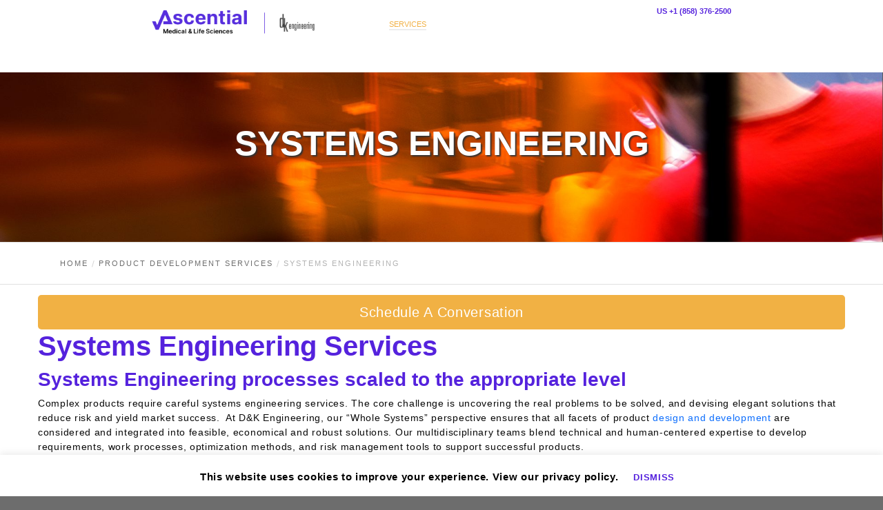

--- FILE ---
content_type: text/html; charset=UTF-8
request_url: https://www.dkengineering.com/design/systems-engineering/
body_size: 26506
content:
<!doctype html>



<html class="no-js" lang="en-US"> 

	<head>
		
		<meta charset="UTF-8"><link rel="preload" href="https://www.dkengineering.com/wp-content/cache/fvm/min/1738250538-cssab62d5ee79a95b40dcdf7f3145c130deee0f2fe0fc4abb36ef4f06720ac85.css" as="style" media="all" />
<link rel="preload" href="https://www.dkengineering.com/wp-content/cache/fvm/min/1738250538-css6a069e014964549c7224628f6a8cf84321ec00b3011af1989a5fdd94b11fc.css" as="style" media="all" />
<link rel="preload" href="https://www.dkengineering.com/wp-content/cache/fvm/min/1738250538-css0e3fde68439027bb5a3906931bdb40fbf261203aa2d5b1d33ca7861b9d88d.css" as="style" media="all" />
<link rel="preload" href="https://www.dkengineering.com/wp-content/cache/fvm/min/1738250538-css43b1bc804cfed9f62f662f89d49079e2c59151f1f87b1e2428d3723fda884.css" as="style" media="all" />
<link rel="preload" href="https://www.dkengineering.com/wp-content/cache/fvm/min/1738250538-cssa15954e48a97d7719e129cb5d814e61f06ce314159b58c01d02bba85de4c7.css" as="style" media="all" />
<link rel="preload" href="https://www.dkengineering.com/wp-content/cache/fvm/min/1738250538-css0cbfc7030bb2b4a806590aa18db149a65f78e11cea3c8e9c6406f384e7266.css" as="style" media="all" />
<link rel="preload" href="https://www.dkengineering.com/wp-content/cache/fvm/min/1738250538-css568fbcb48cc57434674899a5ef982f46a9e575358c08972e70718a2c7c6af.css" as="style" media="all" />
<link rel="preload" href="https://www.dkengineering.com/wp-content/cache/fvm/min/1738250538-css7002f63f98654fd85c9ef812e4077fc4f7a25af0c3229ec5eaf3612e794bc.css" as="style" media="all" />
<link rel="preload" href="https://www.dkengineering.com/wp-content/cache/fvm/min/1738250538-css4e6e03be31d492d0000c9548784c27c44fee8fe4b7da1b9e592c03746a80f.css" as="style" media="all" />
<link rel="preload" href="https://www.dkengineering.com/wp-content/cache/fvm/min/1738250538-css5bf3770e664694fbc3f2fe03950e5c9ae16ec13b4cb0819a5fc0f3f8bd064.css" as="style" media="all" />
<link rel="preload" href="https://www.dkengineering.com/wp-content/cache/fvm/min/1738250538-css8e7f95f151bb019a4ec9ed8ea759a76ed74c5b28235b88f18ee112ba5063d.css" as="style" media="all" />
<link rel="preload" href="https://www.dkengineering.com/wp-content/cache/fvm/min/1738250538-cssadad8069b1916c5fa26d205160f05cee0f69ccbc1041507b9bf2ca58e8302.css" as="style" media="all" />
<link rel="preload" href="https://www.dkengineering.com/wp-content/cache/fvm/min/1738250538-css37a8c452b4ba7a345d9a05210998988b9acdab250c6e5c7be9975479b2b16.css" as="style" media="all" />
<link rel="preload" href="https://www.dkengineering.com/wp-content/cache/fvm/min/1738250538-csscd57cd425e3fd68260da6e6beb4c3a49318eaafa63bba0895b18fd7f2310d.css" as="style" media="all" />
<link rel="preload" href="https://www.dkengineering.com/wp-content/cache/fvm/min/1738250538-css1ea097c71d925e5cf43e334e5e5ab7013a7e29549f9eca7945edf15b4ecfb.css" as="style" media="all" />
<link rel="preload" href="https://www.dkengineering.com/wp-content/cache/fvm/min/1738250538-cssf7456a80eeff00f2a17255e614def2157cbda36af592533a2970a7d2f4d91.css" as="style" media="all" />
<link rel="preload" href="https://www.dkengineering.com/wp-content/cache/fvm/min/1738250538-css8fb3f10bd25aa076fe3c7a86b3dc3e0a606794d2e5b8ae586cead0ae56bee.css" as="style" media="all" />
<link rel="preload" href="https://www.dkengineering.com/wp-content/cache/fvm/min/1738250538-css3955b09c0c8260c160de64fba8ccb5c10f2331d16bd992384c505a0835f8e.css" as="style" media="all" /><script data-cfasync="false">if(navigator.userAgent.match(/MSIE|Internet Explorer/i)||navigator.userAgent.match(/Trident\/7\..*?rv:11/i)){var href=document.location.href;if(!href.match(/[?&]iebrowser/)){if(href.indexOf("?")==-1){if(href.indexOf("#")==-1){document.location.href=href+"?iebrowser=1"}else{document.location.href=href.replace("#","?iebrowser=1#")}}else{if(href.indexOf("#")==-1){document.location.href=href+"&iebrowser=1"}else{document.location.href=href.replace("#","&iebrowser=1#")}}}}</script>
<script data-cfasync="false">class FVMLoader{constructor(e){this.triggerEvents=e,this.eventOptions={passive:!0},this.userEventListener=this.triggerListener.bind(this),this.delayedScripts={normal:[],async:[],defer:[]},this.allJQueries=[]}_addUserInteractionListener(e){this.triggerEvents.forEach(t=>window.addEventListener(t,e.userEventListener,e.eventOptions))}_removeUserInteractionListener(e){this.triggerEvents.forEach(t=>window.removeEventListener(t,e.userEventListener,e.eventOptions))}triggerListener(){this._removeUserInteractionListener(this),"loading"===document.readyState?document.addEventListener("DOMContentLoaded",this._loadEverythingNow.bind(this)):this._loadEverythingNow()}async _loadEverythingNow(){this._runAllDelayedCSS(),this._delayEventListeners(),this._delayJQueryReady(this),this._handleDocumentWrite(),this._registerAllDelayedScripts(),await this._loadScriptsFromList(this.delayedScripts.normal),await this._loadScriptsFromList(this.delayedScripts.defer),await this._loadScriptsFromList(this.delayedScripts.async),await this._triggerDOMContentLoaded(),await this._triggerWindowLoad(),window.dispatchEvent(new Event("wpr-allScriptsLoaded"))}_registerAllDelayedScripts(){document.querySelectorAll("script[type=fvmdelay]").forEach(e=>{e.hasAttribute("src")?e.hasAttribute("async")&&!1!==e.async?this.delayedScripts.async.push(e):e.hasAttribute("defer")&&!1!==e.defer||"module"===e.getAttribute("data-type")?this.delayedScripts.defer.push(e):this.delayedScripts.normal.push(e):this.delayedScripts.normal.push(e)})}_runAllDelayedCSS(){document.querySelectorAll("link[rel=fvmdelay]").forEach(e=>{e.setAttribute("rel","stylesheet")})}async _transformScript(e){return await this._requestAnimFrame(),new Promise(t=>{const n=document.createElement("script");let r;[...e.attributes].forEach(e=>{let t=e.nodeName;"type"!==t&&("data-type"===t&&(t="type",r=e.nodeValue),n.setAttribute(t,e.nodeValue))}),e.hasAttribute("src")?(n.addEventListener("load",t),n.addEventListener("error",t)):(n.text=e.text,t()),e.parentNode.replaceChild(n,e)})}async _loadScriptsFromList(e){const t=e.shift();return t?(await this._transformScript(t),this._loadScriptsFromList(e)):Promise.resolve()}_delayEventListeners(){let e={};function t(t,n){!function(t){function n(n){return e[t].eventsToRewrite.indexOf(n)>=0?"wpr-"+n:n}e[t]||(e[t]={originalFunctions:{add:t.addEventListener,remove:t.removeEventListener},eventsToRewrite:[]},t.addEventListener=function(){arguments[0]=n(arguments[0]),e[t].originalFunctions.add.apply(t,arguments)},t.removeEventListener=function(){arguments[0]=n(arguments[0]),e[t].originalFunctions.remove.apply(t,arguments)})}(t),e[t].eventsToRewrite.push(n)}function n(e,t){let n=e[t];Object.defineProperty(e,t,{get:()=>n||function(){},set(r){e["wpr"+t]=n=r}})}t(document,"DOMContentLoaded"),t(window,"DOMContentLoaded"),t(window,"load"),t(window,"pageshow"),t(document,"readystatechange"),n(document,"onreadystatechange"),n(window,"onload"),n(window,"onpageshow")}_delayJQueryReady(e){let t=window.jQuery;Object.defineProperty(window,"jQuery",{get:()=>t,set(n){if(n&&n.fn&&!e.allJQueries.includes(n)){n.fn.ready=n.fn.init.prototype.ready=function(t){e.domReadyFired?t.bind(document)(n):document.addEventListener("DOMContentLoaded2",()=>t.bind(document)(n))};const t=n.fn.on;n.fn.on=n.fn.init.prototype.on=function(){if(this[0]===window){function e(e){return e.split(" ").map(e=>"load"===e||0===e.indexOf("load.")?"wpr-jquery-load":e).join(" ")}"string"==typeof arguments[0]||arguments[0]instanceof String?arguments[0]=e(arguments[0]):"object"==typeof arguments[0]&&Object.keys(arguments[0]).forEach(t=>{delete Object.assign(arguments[0],{[e(t)]:arguments[0][t]})[t]})}return t.apply(this,arguments),this},e.allJQueries.push(n)}t=n}})}async _triggerDOMContentLoaded(){this.domReadyFired=!0,await this._requestAnimFrame(),document.dispatchEvent(new Event("DOMContentLoaded2")),await this._requestAnimFrame(),window.dispatchEvent(new Event("DOMContentLoaded2")),await this._requestAnimFrame(),document.dispatchEvent(new Event("wpr-readystatechange")),await this._requestAnimFrame(),document.wpronreadystatechange&&document.wpronreadystatechange()}async _triggerWindowLoad(){await this._requestAnimFrame(),window.dispatchEvent(new Event("wpr-load")),await this._requestAnimFrame(),window.wpronload&&window.wpronload(),await this._requestAnimFrame(),this.allJQueries.forEach(e=>e(window).trigger("wpr-jquery-load")),window.dispatchEvent(new Event("wpr-pageshow")),await this._requestAnimFrame(),window.wpronpageshow&&window.wpronpageshow()}_handleDocumentWrite(){const e=new Map;document.write=document.writeln=function(t){const n=document.currentScript,r=document.createRange(),i=n.parentElement;let a=e.get(n);void 0===a&&(a=n.nextSibling,e.set(n,a));const s=document.createDocumentFragment();r.setStart(s,0),s.appendChild(r.createContextualFragment(t)),i.insertBefore(s,a)}}async _requestAnimFrame(){return new Promise(e=>requestAnimationFrame(e))}static run(){const e=new FVMLoader(["keydown","mousemove","touchmove","touchstart","touchend","wheel"]);e._addUserInteractionListener(e)}}FVMLoader.run();</script><link href="https://www.dkengineering.com/wp-content/cache/fvm/min/1738250538-cssab62d5ee79a95b40dcdf7f3145c130deee0f2fe0fc4abb36ef4f06720ac85.css" rel="stylesheet" crossorigin="anonymous" media="all"><meta name="viewport" content="width=device-width, initial-scale=1, maximum-scale=1, user-scalable=no"><meta name="application-name" content="D&amp;K Engineering, Inc" /><meta name='robots' content='index, follow, max-image-preview:large, max-snippet:-1, max-video-preview:-1' /><title>Systems Engineering Services - Functional Analysis &amp; Allocation | D&amp;K Engineering</title><meta name="description" content="Systems engineering services and functional analysis from D&amp;K Engineering provide safe and reliable product engineering. Contact us today for information!" /><link rel="canonical" href="https://www.dkengineering.com/design/systems-engineering/" /><meta property="og:locale" content="en_US" /><meta property="og:type" content="article" /><meta property="og:title" content="Systems Engineering Services - Functional Analysis &amp; Allocation | D&amp;K Engineering" /><meta property="og:description" content="Systems engineering services and functional analysis from D&amp;K Engineering provide safe and reliable product engineering. Contact us today for information!" /><meta property="og:url" content="https://www.dkengineering.com/design/systems-engineering/" /><meta property="og:site_name" content="D&amp;K Engineering, Inc" /><meta property="article:publisher" content="https://www.facebook.com/dkengineering1/" /><meta property="article:modified_time" content="2023-03-21T20:17:22+00:00" /><meta name="twitter:card" content="summary_large_image" /><meta name="twitter:label1" content="Est. reading time" /><meta name="twitter:data1" content="1 minute" /><script type="application/ld+json" class="yoast-schema-graph">{"@context":"https://schema.org","@graph":[{"@type":"WebPage","@id":"https://www.dkengineering.com/design/systems-engineering/","url":"https://www.dkengineering.com/design/systems-engineering/","name":"Systems Engineering Services - Functional Analysis & Allocation | D&K Engineering","isPartOf":{"@id":"https://www.dkengineering.com/#website"},"datePublished":"2016-05-23T00:02:43+00:00","dateModified":"2023-03-21T20:17:22+00:00","description":"Systems engineering services and functional analysis from D&K Engineering provide safe and reliable product engineering. Contact us today for information!","breadcrumb":{"@id":"https://www.dkengineering.com/design/systems-engineering/#breadcrumb"},"inLanguage":"en-US","potentialAction":[{"@type":"ReadAction","target":["https://www.dkengineering.com/design/systems-engineering/"]}]},{"@type":"BreadcrumbList","@id":"https://www.dkengineering.com/design/systems-engineering/#breadcrumb","itemListElement":[{"@type":"ListItem","position":1,"name":"Home","item":"https://www.dkengineering.com/"},{"@type":"ListItem","position":2,"name":"Product Development Services","item":"https://www.dkengineering.com/design/"},{"@type":"ListItem","position":3,"name":"Systems Engineering"}]},{"@type":"WebSite","@id":"https://www.dkengineering.com/#website","url":"https://www.dkengineering.com/","name":"D&amp;K Engineering, Inc","description":"The Leader in Product Realization","publisher":{"@id":"https://www.dkengineering.com/#organization"},"potentialAction":[{"@type":"SearchAction","target":{"@type":"EntryPoint","urlTemplate":"https://www.dkengineering.com/?s={search_term_string}"},"query-input":{"@type":"PropertyValueSpecification","valueRequired":true,"valueName":"search_term_string"}}],"inLanguage":"en-US"},{"@type":"Organization","@id":"https://www.dkengineering.com/#organization","name":"D&K Engineering","url":"https://www.dkengineering.com/","logo":{"@type":"ImageObject","inLanguage":"en-US","@id":"https://www.dkengineering.com/#/schema/logo/image/","url":"https://www.dkengineering.com/wp-content/uploads/2016/01/oldlogo.png","contentUrl":"https://www.dkengineering.com/wp-content/uploads/2016/01/oldlogo.png","width":554,"height":308,"caption":"D&K Engineering"},"image":{"@id":"https://www.dkengineering.com/#/schema/logo/image/"},"sameAs":["https://www.facebook.com/dkengineering1/","https://www.linkedin.com/company/d&amp;amp;k-engineering/"]}]}</script><link rel="alternate" type="application/rss+xml" title="D&amp;K Engineering, Inc &raquo; Feed" href="https://www.dkengineering.com/feed/" /><link rel="alternate" type="application/rss+xml" title="D&amp;K Engineering, Inc &raquo; Comments Feed" href="https://www.dkengineering.com/comments/feed/" /><meta name="google-site-verification" content="_4c-nWGNMeH3HlKo0deasl47SJDhKz0pQz5cM3XovsA" />
		
		<script src="https://cdn.jsdelivr.net/npm/bootstrap@5.3.3/dist/js/bootstrap.bundle.min.js" integrity="sha384-YvpcrYf0tY3lHB60NNkmXc5s9fDVZLESaAA55NDzOxhy9GkcIdslK1eN7N6jIeHz" crossorigin="anonymous"></script>

<script type="text/javascript">
    (function(c,l,a,r,i,t,y){
        c[a]=c[a]||function(){(c[a].q=c[a].q||[]).push(arguments)};
        t=l.createElement(r);t.async=1;t.src="https://www.clarity.ms/tag/"+i;
        y=l.getElementsByTagName(r)[0];y.parentNode.insertBefore(t,y);
    })(window, document, "clarity", "script", "m9gqmh9ojq");
</script>

				<script>
// 					window.location.replace('https://ascentialtech.com/mls/?legacy=dk');
				</script>
		
		

		
		

		
		

		
		
		
		<script async src="https://www.googletagmanager.com/gtag/js?id=G-T3STWTT2LL"></script>
		<script>
		  window.dataLayer = window.dataLayer || [];
		  function gtag(){dataLayer.push(arguments);}
		  gtag('js', new Date());
		
		  gtag('config', 'G-T3STWTT2LL');
		</script>

		
	<style media="all">img:is([sizes="auto" i],[sizes^="auto," i]){contain-intrinsic-size:3000px 1500px}</style>
	
	
	
	
	
	
	
	
	
	
	
	
	
	
	
	
	
	





<style id='classic-theme-styles-inline-css' type='text/css' media="all">/*! This file is auto-generated */
.wp-block-button__link{color:#fff;background-color:#32373c;border-radius:9999px;box-shadow:none;text-decoration:none;padding:calc(.667em + 2px) calc(1.333em + 2px);font-size:1.125em}.wp-block-file__button{background:#32373c;color:#fff;text-decoration:none}</style>
<style id='global-styles-inline-css' type='text/css' media="all">:root{--wp--preset--aspect-ratio--square:1;--wp--preset--aspect-ratio--4-3:4/3;--wp--preset--aspect-ratio--3-4:3/4;--wp--preset--aspect-ratio--3-2:3/2;--wp--preset--aspect-ratio--2-3:2/3;--wp--preset--aspect-ratio--16-9:16/9;--wp--preset--aspect-ratio--9-16:9/16;--wp--preset--color--black:#000000;--wp--preset--color--cyan-bluish-gray:#abb8c3;--wp--preset--color--white:#ffffff;--wp--preset--color--pale-pink:#f78da7;--wp--preset--color--vivid-red:#cf2e2e;--wp--preset--color--luminous-vivid-orange:#ff6900;--wp--preset--color--luminous-vivid-amber:#fcb900;--wp--preset--color--light-green-cyan:#7bdcb5;--wp--preset--color--vivid-green-cyan:#00d084;--wp--preset--color--pale-cyan-blue:#8ed1fc;--wp--preset--color--vivid-cyan-blue:#0693e3;--wp--preset--color--vivid-purple:#9b51e0;--wp--preset--gradient--vivid-cyan-blue-to-vivid-purple:linear-gradient(135deg,rgba(6,147,227,1) 0%,rgb(155,81,224) 100%);--wp--preset--gradient--light-green-cyan-to-vivid-green-cyan:linear-gradient(135deg,rgb(122,220,180) 0%,rgb(0,208,130) 100%);--wp--preset--gradient--luminous-vivid-amber-to-luminous-vivid-orange:linear-gradient(135deg,rgba(252,185,0,1) 0%,rgba(255,105,0,1) 100%);--wp--preset--gradient--luminous-vivid-orange-to-vivid-red:linear-gradient(135deg,rgba(255,105,0,1) 0%,rgb(207,46,46) 100%);--wp--preset--gradient--very-light-gray-to-cyan-bluish-gray:linear-gradient(135deg,rgb(238,238,238) 0%,rgb(169,184,195) 100%);--wp--preset--gradient--cool-to-warm-spectrum:linear-gradient(135deg,rgb(74,234,220) 0%,rgb(151,120,209) 20%,rgb(207,42,186) 40%,rgb(238,44,130) 60%,rgb(251,105,98) 80%,rgb(254,248,76) 100%);--wp--preset--gradient--blush-light-purple:linear-gradient(135deg,rgb(255,206,236) 0%,rgb(152,150,240) 100%);--wp--preset--gradient--blush-bordeaux:linear-gradient(135deg,rgb(254,205,165) 0%,rgb(254,45,45) 50%,rgb(107,0,62) 100%);--wp--preset--gradient--luminous-dusk:linear-gradient(135deg,rgb(255,203,112) 0%,rgb(199,81,192) 50%,rgb(65,88,208) 100%);--wp--preset--gradient--pale-ocean:linear-gradient(135deg,rgb(255,245,203) 0%,rgb(182,227,212) 50%,rgb(51,167,181) 100%);--wp--preset--gradient--electric-grass:linear-gradient(135deg,rgb(202,248,128) 0%,rgb(113,206,126) 100%);--wp--preset--gradient--midnight:linear-gradient(135deg,rgb(2,3,129) 0%,rgb(40,116,252) 100%);--wp--preset--font-size--small:13px;--wp--preset--font-size--medium:20px;--wp--preset--font-size--large:36px;--wp--preset--font-size--x-large:42px;--wp--preset--spacing--20:0.44rem;--wp--preset--spacing--30:0.67rem;--wp--preset--spacing--40:1rem;--wp--preset--spacing--50:1.5rem;--wp--preset--spacing--60:2.25rem;--wp--preset--spacing--70:3.38rem;--wp--preset--spacing--80:5.06rem;--wp--preset--shadow--natural:6px 6px 9px rgba(0, 0, 0, 0.2);--wp--preset--shadow--deep:12px 12px 50px rgba(0, 0, 0, 0.4);--wp--preset--shadow--sharp:6px 6px 0px rgba(0, 0, 0, 0.2);--wp--preset--shadow--outlined:6px 6px 0px -3px rgba(255, 255, 255, 1), 6px 6px rgba(0, 0, 0, 1);--wp--preset--shadow--crisp:6px 6px 0px rgba(0, 0, 0, 1)}:where(.is-layout-flex){gap:.5em}:where(.is-layout-grid){gap:.5em}body .is-layout-flex{display:flex}.is-layout-flex{flex-wrap:wrap;align-items:center}.is-layout-flex>:is(*,div){margin:0}body .is-layout-grid{display:grid}.is-layout-grid>:is(*,div){margin:0}:where(.wp-block-columns.is-layout-flex){gap:2em}:where(.wp-block-columns.is-layout-grid){gap:2em}:where(.wp-block-post-template.is-layout-flex){gap:1.25em}:where(.wp-block-post-template.is-layout-grid){gap:1.25em}.has-black-color{color:var(--wp--preset--color--black)!important}.has-cyan-bluish-gray-color{color:var(--wp--preset--color--cyan-bluish-gray)!important}.has-white-color{color:var(--wp--preset--color--white)!important}.has-pale-pink-color{color:var(--wp--preset--color--pale-pink)!important}.has-vivid-red-color{color:var(--wp--preset--color--vivid-red)!important}.has-luminous-vivid-orange-color{color:var(--wp--preset--color--luminous-vivid-orange)!important}.has-luminous-vivid-amber-color{color:var(--wp--preset--color--luminous-vivid-amber)!important}.has-light-green-cyan-color{color:var(--wp--preset--color--light-green-cyan)!important}.has-vivid-green-cyan-color{color:var(--wp--preset--color--vivid-green-cyan)!important}.has-pale-cyan-blue-color{color:var(--wp--preset--color--pale-cyan-blue)!important}.has-vivid-cyan-blue-color{color:var(--wp--preset--color--vivid-cyan-blue)!important}.has-vivid-purple-color{color:var(--wp--preset--color--vivid-purple)!important}.has-black-background-color{background-color:var(--wp--preset--color--black)!important}.has-cyan-bluish-gray-background-color{background-color:var(--wp--preset--color--cyan-bluish-gray)!important}.has-white-background-color{background-color:var(--wp--preset--color--white)!important}.has-pale-pink-background-color{background-color:var(--wp--preset--color--pale-pink)!important}.has-vivid-red-background-color{background-color:var(--wp--preset--color--vivid-red)!important}.has-luminous-vivid-orange-background-color{background-color:var(--wp--preset--color--luminous-vivid-orange)!important}.has-luminous-vivid-amber-background-color{background-color:var(--wp--preset--color--luminous-vivid-amber)!important}.has-light-green-cyan-background-color{background-color:var(--wp--preset--color--light-green-cyan)!important}.has-vivid-green-cyan-background-color{background-color:var(--wp--preset--color--vivid-green-cyan)!important}.has-pale-cyan-blue-background-color{background-color:var(--wp--preset--color--pale-cyan-blue)!important}.has-vivid-cyan-blue-background-color{background-color:var(--wp--preset--color--vivid-cyan-blue)!important}.has-vivid-purple-background-color{background-color:var(--wp--preset--color--vivid-purple)!important}.has-black-border-color{border-color:var(--wp--preset--color--black)!important}.has-cyan-bluish-gray-border-color{border-color:var(--wp--preset--color--cyan-bluish-gray)!important}.has-white-border-color{border-color:var(--wp--preset--color--white)!important}.has-pale-pink-border-color{border-color:var(--wp--preset--color--pale-pink)!important}.has-vivid-red-border-color{border-color:var(--wp--preset--color--vivid-red)!important}.has-luminous-vivid-orange-border-color{border-color:var(--wp--preset--color--luminous-vivid-orange)!important}.has-luminous-vivid-amber-border-color{border-color:var(--wp--preset--color--luminous-vivid-amber)!important}.has-light-green-cyan-border-color{border-color:var(--wp--preset--color--light-green-cyan)!important}.has-vivid-green-cyan-border-color{border-color:var(--wp--preset--color--vivid-green-cyan)!important}.has-pale-cyan-blue-border-color{border-color:var(--wp--preset--color--pale-cyan-blue)!important}.has-vivid-cyan-blue-border-color{border-color:var(--wp--preset--color--vivid-cyan-blue)!important}.has-vivid-purple-border-color{border-color:var(--wp--preset--color--vivid-purple)!important}.has-vivid-cyan-blue-to-vivid-purple-gradient-background{background:var(--wp--preset--gradient--vivid-cyan-blue-to-vivid-purple)!important}.has-light-green-cyan-to-vivid-green-cyan-gradient-background{background:var(--wp--preset--gradient--light-green-cyan-to-vivid-green-cyan)!important}.has-luminous-vivid-amber-to-luminous-vivid-orange-gradient-background{background:var(--wp--preset--gradient--luminous-vivid-amber-to-luminous-vivid-orange)!important}.has-luminous-vivid-orange-to-vivid-red-gradient-background{background:var(--wp--preset--gradient--luminous-vivid-orange-to-vivid-red)!important}.has-very-light-gray-to-cyan-bluish-gray-gradient-background{background:var(--wp--preset--gradient--very-light-gray-to-cyan-bluish-gray)!important}.has-cool-to-warm-spectrum-gradient-background{background:var(--wp--preset--gradient--cool-to-warm-spectrum)!important}.has-blush-light-purple-gradient-background{background:var(--wp--preset--gradient--blush-light-purple)!important}.has-blush-bordeaux-gradient-background{background:var(--wp--preset--gradient--blush-bordeaux)!important}.has-luminous-dusk-gradient-background{background:var(--wp--preset--gradient--luminous-dusk)!important}.has-pale-ocean-gradient-background{background:var(--wp--preset--gradient--pale-ocean)!important}.has-electric-grass-gradient-background{background:var(--wp--preset--gradient--electric-grass)!important}.has-midnight-gradient-background{background:var(--wp--preset--gradient--midnight)!important}.has-small-font-size{font-size:var(--wp--preset--font-size--small)!important}.has-medium-font-size{font-size:var(--wp--preset--font-size--medium)!important}.has-large-font-size{font-size:var(--wp--preset--font-size--large)!important}.has-x-large-font-size{font-size:var(--wp--preset--font-size--x-large)!important}:where(.wp-block-post-template.is-layout-flex){gap:1.25em}:where(.wp-block-post-template.is-layout-grid){gap:1.25em}:where(.wp-block-columns.is-layout-flex){gap:2em}:where(.wp-block-columns.is-layout-grid){gap:2em}:root :where(.wp-block-pullquote){font-size:1.5em;line-height:1.6}</style>
<link rel='stylesheet' id='contact-form-7-css' href='https://www.dkengineering.com/wp-content/cache/fvm/min/1738250538-css6a069e014964549c7224628f6a8cf84321ec00b3011af1989a5fdd94b11fc.css' type='text/css' media='all' />
<link rel='stylesheet' id='cookie-law-info-css' href='https://www.dkengineering.com/wp-content/cache/fvm/min/1738250538-css0e3fde68439027bb5a3906931bdb40fbf261203aa2d5b1d33ca7861b9d88d.css' type='text/css' media='all' />
<link rel='stylesheet' id='cookie-law-info-gdpr-css' href='https://www.dkengineering.com/wp-content/cache/fvm/min/1738250538-css43b1bc804cfed9f62f662f89d49079e2c59151f1f87b1e2428d3723fda884.css' type='text/css' media='all' />
<link rel='stylesheet' id='blade-style-css' href='https://www.dkengineering.com/wp-content/cache/fvm/min/1738250538-cssa15954e48a97d7719e129cb5d814e61f06ce314159b58c01d02bba85de4c7.css' type='text/css' media='all' />
<link rel='stylesheet' id='child-style-css' href='https://www.dkengineering.com/wp-content/cache/fvm/min/1738250538-css0cbfc7030bb2b4a806590aa18db149a65f78e11cea3c8e9c6406f384e7266.css' type='text/css' media='all' />
<link rel='stylesheet' id='blade-grve-awsome-fonts-css' href='https://www.dkengineering.com/wp-content/cache/fvm/min/1738250538-css568fbcb48cc57434674899a5ef982f46a9e575358c08972e70718a2c7c6af.css' type='text/css' media='all' />
<link rel='stylesheet' id='blade-grve-basic-css' href='https://www.dkengineering.com/wp-content/cache/fvm/min/1738250538-css7002f63f98654fd85c9ef812e4077fc4f7a25af0c3229ec5eaf3612e794bc.css' type='text/css' media='all' />
<link rel='stylesheet' id='blade-grve-grid-css' href='https://www.dkengineering.com/wp-content/cache/fvm/min/1738250538-css4e6e03be31d492d0000c9548784c27c44fee8fe4b7da1b9e592c03746a80f.css' type='text/css' media='all' />
<link rel='stylesheet' id='blade-grve-theme-style-css' href='https://www.dkengineering.com/wp-content/cache/fvm/min/1738250538-css5bf3770e664694fbc3f2fe03950e5c9ae16ec13b4cb0819a5fc0f3f8bd064.css' type='text/css' media='all' />
<link rel='stylesheet' id='blade-grve-elements-css' href='https://www.dkengineering.com/wp-content/cache/fvm/min/1738250538-css8e7f95f151bb019a4ec9ed8ea759a76ed74c5b28235b88f18ee112ba5063d.css' type='text/css' media='all' />
<link rel='stylesheet' id='blade-grve-style-css' href='https://www.dkengineering.com/wp-content/cache/fvm/min/1738250538-cssadad8069b1916c5fa26d205160f05cee0f69ccbc1041507b9bf2ca58e8302.css' type='text/css' media='all' />
<link rel='stylesheet' id='blade-grve-responsive-css' href='https://www.dkengineering.com/wp-content/cache/fvm/min/1738250538-css37a8c452b4ba7a345d9a05210998988b9acdab250c6e5c7be9975479b2b16.css' type='text/css' media='all' />
<link rel='stylesheet' id='redux-google-fonts-grve_blade_options-css' href='https://www.dkengineering.com/wp-content/cache/fvm/min/1738250538-csscd57cd425e3fd68260da6e6beb4c3a49318eaafa63bba0895b18fd7f2310d.css' type='text/css' media='all' />
<link rel='stylesheet' id='foobar-2-6-css' href='https://www.dkengineering.com/wp-content/cache/fvm/min/1738250538-css1ea097c71d925e5cf43e334e5e5ab7013a7e29549f9eca7945edf15b4ecfb.css' type='text/css' media='all' />
<script type="text/javascript" src="https://www.dkengineering.com/wp-includes/js/jquery/jquery.min.js?ver=3.7.1" id="jquery-core-js"></script>
<script type="text/javascript" src="https://www.dkengineering.com/wp-includes/js/jquery/jquery-migrate.min.js?ver=3.4.1" id="jquery-migrate-js"></script>
<script type="text/javascript" src="https://www.dkengineering.com/wp-content/themes/blade_child_theme/js/scripts.js?ver=2.8.4" id="script-js"></script>
<script type="text/javascript" id="cookie-law-info-js-extra">
/* <![CDATA[ */
var Cli_Data = {"nn_cookie_ids":[],"cookielist":[],"non_necessary_cookies":[],"ccpaEnabled":"","ccpaRegionBased":"","ccpaBarEnabled":"","strictlyEnabled":["necessary","obligatoire"],"ccpaType":"gdpr","js_blocking":"1","custom_integration":"","triggerDomRefresh":"","secure_cookies":""};
var cli_cookiebar_settings = {"animate_speed_hide":"500","animate_speed_show":"500","background":"#04031c","border":"#b1a6a6c2","border_on":"","button_1_button_colour":"#5b5a79","button_1_button_hover":"#494861","button_1_link_colour":"#fff","button_1_as_button":"1","button_1_new_win":"","button_2_button_colour":"#333","button_2_button_hover":"#292929","button_2_link_colour":"#444","button_2_as_button":"","button_2_hidebar":"","button_3_button_colour":"#dedfe0","button_3_button_hover":"#b2b2b3","button_3_link_colour":"#333333","button_3_as_button":"1","button_3_new_win":"","button_4_button_colour":"#dedfe0","button_4_button_hover":"#b2b2b3","button_4_link_colour":"#333333","button_4_as_button":"1","button_7_button_colour":"#5b5a79","button_7_button_hover":"#494861","button_7_link_colour":"#fff","button_7_as_button":"1","button_7_new_win":"","font_family":"inherit","header_fix":"","notify_animate_hide":"1","notify_animate_show":"","notify_div_id":"#cookie-law-info-bar","notify_position_horizontal":"right","notify_position_vertical":"bottom","scroll_close":"","scroll_close_reload":"","accept_close_reload":"","reject_close_reload":"","showagain_tab":"","showagain_background":"#fff","showagain_border":"#000","showagain_div_id":"#cookie-law-info-again","showagain_x_position":"100px","text":"#ffffff","show_once_yn":"","show_once":"10000","logging_on":"","as_popup":"","popup_overlay":"1","bar_heading_text":"","cookie_bar_as":"banner","popup_showagain_position":"bottom-right","widget_position":"left"};
var log_object = {"ajax_url":"https:\/\/www.dkengineering.com\/wp-admin\/admin-ajax.php"};
/* ]]> */
</script>
<script type="text/javascript" src="https://www.dkengineering.com/wp-content/plugins/cookie-law-info/legacy/public/js/cookie-law-info-public.js?ver=3.2.8" id="cookie-law-info-js"></script>
<script type="text/javascript" src="https://www.dkengineering.com/wp-content/themes/blade/js/modernizr.custom.js?ver=2.8.3" id="blade-grve-modernizr-script-js"></script>
<script type="text/javascript" src="https://www.dkengineering.com/wp-content/plugins/foobar_prestigeworldwide/js/jquery.foobar.2.4.min.js?ver=2.5.7" id="jquery-foobar-2-4-min-js"></script>




<script type="text/javascript" src="https://secure.leadforensics.com/js/72943.js"></script>
<noscript><img src="https://secure.leadforensics.com/72943.png" alt="" style="display:none;" /></noscript>		<script>
			document.documentElement.className = document.documentElement.className.replace('no-js', 'js');
		</script>
				<style media="all">.no-js img.lazyload{display:none}figure.wp-block-image img.lazyloading{min-width:150px}.lazyload,.lazyloading{opacity:0}.lazyloaded{opacity:1;transition:opacity 400ms;transition-delay:0ms}</style>
		
<style type="text/css" media="all">body,p{font-size:18px;font-family:"Source Sans Pro";font-weight:300;line-height:24px;letter-spacing:.7px}#grve-header .grve-logo.grve-logo-text a{font-family:Montserrat;font-weight:700;font-style:normal;font-size:36px;text-transform:none;letter-spacing:0}#grve-main-menu .grve-wrapper>ul>li>a,#grve-main-menu .grve-wrapper>ul>li.megamenu>ul>li>a,#grve-theme-wrapper #grve-hidden-menu ul.grve-menu>li>a,.grve-toggle-hiddenarea .grve-label,#grve-hidden-menu ul.grve-menu>li.megamenu>ul>li>a,#grve-main-menu .grve-wrapper>ul>li ul li.grve-goback a,#grve-hidden-menu ul.grve-menu>li ul li.grve-goback a{font-family:"Source Sans Pro";font-weight:400;font-style:normal;font-size:16px;text-transform:uppercase;letter-spacing:0}.grve-slide-menu #grve-main-menu .grve-wrapper ul li.megamenu ul li:not(.grve-goback)>a,#grve-hidden-menu.grve-slide-menu ul li.megamenu ul li:not(.grve-goback)>a,#grve-main-menu .grve-wrapper>ul>li ul li a,#grve-header .grve-shoppin-cart-content{font-family:"Source Sans Pro";font-weight:400;font-style:normal;font-size:16px;text-transform:none;letter-spacing:1px}#grve-main-menu .grve-menu-description,#grve-hidden-menu .grve-menu-description{font-family:"Cabin Condensed";font-weight:400;font-style:normal;font-size:13px;text-transform:none;letter-spacing:0}.grve-anchor-menu .grve-anchor-wrapper .grve-container>ul>li>a,.grve-anchor-menu .grve-anchor-wrapper .grve-container ul.sub-menu li a{font-family:"Cabin Condensed";font-weight:500;font-style:normal;font-size:11px;text-transform:uppercase;letter-spacing:2px}h1,.grve-h1,#grve-theme-wrapper .grve-modal .grve-search input[type='text'],.grve-dropcap span,h2,.grve-h2,h3,.grve-h3,h4,.grve-h4,h5,.grve-h5,h6,.grve-h6{font-family:"Source Sans Pro";font-weight:300;font-style:normal;text-transform:none}h1,.grve-h1,#grve-theme-wrapper .grve-modal .grve-search input[type='text'],.grve-dropcap span{font-size:48px;line-height:56px;letter-spacing:0}h2,.grve-h2{font-size:40px;line-height:45px;letter-spacing:0}h3,.grve-h3{font-size:36px;line-height:40px;letter-spacing:0}h4,.grve-h4{font-size:26px;line-height:30px;letter-spacing:0}h5,.grve-h5,h3#reply-title{font-size:18px;line-height:20px;letter-spacing:0}h6,.grve-h6{font-size:16px;line-height:18px;letter-spacing:0}#grve-page-title .grve-title,#grve-blog-title .grve-title{font-family:"Source Sans Pro";font-weight:600;font-style:normal;font-size:50px;text-transform:uppercase;line-height:56px;letter-spacing:0}#grve-page-title .grve-description,#grve-blog-title .grve-description,#grve-blog-title .grve-description p{font-family:"Cabin Condensed";font-weight:400;font-style:normal;font-size:26px;text-transform:none;line-height:32px;letter-spacing:.7px}#grve-post-title .grve-title-meta{font-family:"Cabin Condensed";font-weight:400;font-style:normal;font-size:18px;text-transform:uppercase;line-height:30px;letter-spacing:3.7px}#grve-post-title .grve-title{font-family:Montserrat;font-weight:400;font-style:normal;font-size:36px;text-transform:uppercase;line-height:40px;letter-spacing:0}#grve-post-title .grve-description{font-family:"Cabin Condensed";font-weight:400;font-style:normal;font-size:26px;text-transform:none;line-height:32px;letter-spacing:.7px}#grve-portfolio-title .grve-title{font-family:"Source Sans Pro";font-weight:600;font-style:normal;font-size:50px;text-transform:uppercase;line-height:56px;letter-spacing:0}#grve-portfolio-title .grve-description{font-family:"Cabin Condensed";font-weight:400;font-style:normal;font-size:26px;text-transform:none;line-height:32px;letter-spacing:.7px}#grve-product-title .grve-title,#grve-product-tax-title .grve-title,.woocommerce-page #grve-page-title .grve-title{font-family:Montserrat;font-weight:700;font-style:normal;font-size:64px;text-transform:uppercase;line-height:68px;letter-spacing:0}#grve-product-title .grve-description,#grve-product-tax-title .grve-description,#grve-product-tax-title .grve-description p,.woocommerce-page #grve-page-title .grve-description{font-family:"Cabin Condensed";font-weight:400;font-style:normal;font-size:26px;text-transform:none;line-height:32px;letter-spacing:.7px}#grve-feature-section .grve-subheading{font-family:"Source Sans Pro";font-weight:600;font-style:normal;font-size:18px;text-transform:none;line-height:30px;letter-spacing:3.7px}#grve-feature-section .grve-title{font-family:"Source Sans Pro";font-weight:600;font-style:normal;font-size:50px;text-transform:none;line-height:56px;letter-spacing:2px}#grve-feature-section .grve-description{font-family:"Source Sans Pro";font-weight:600;font-style:normal;font-size:50px;text-transform:none;line-height:56px;letter-spacing:.7px}#grve-feature-section.grve-fullscreen .grve-subheading{font-family:"Source Sans Pro";font-weight:200;font-style:normal;font-size:20px;text-transform:none;line-height:30px;letter-spacing:3.7px}#grve-feature-section.grve-fullscreen .grve-title{font-family:"Source Sans Pro";font-weight:600;font-style:normal;font-size:60px;text-transform:none;line-height:66px;letter-spacing:0}#grve-feature-section.grve-fullscreen .grve-description{font-family:"Source Sans Pro";font-weight:600;font-style:normal;font-size:60px;text-transform:none;line-height:66px;letter-spacing:0}.grve-leader-text,.grve-leader-text p,p.grve-leader-text,blockquote,blockquote p{font-family:"Source Sans Pro";font-weight:200;font-style:normal;font-size:36px;text-transform:none;line-height:56px;letter-spacing:.7px}.grve-subtitle,.grve-subtitle p,.grve-subtitle-text{font-family:"Source Sans Pro";font-weight:300;font-style:normal;font-size:23px;text-transform:none;line-height:33px;letter-spacing:.7px}.grve-small-text,span.wpcf7-not-valid-tip,div.wpcf7-validation-errors{font-family:"Cabin Condensed";font-weight:500;font-style:normal;font-size:11px;text-transform:uppercase;letter-spacing:2px}.grve-link-text,.grve-btn,input[type='submit'],input[type='reset'],button:not(.mfp-arrow),#grve-header .grve-shoppin-cart-content .total,#grve-header .grve-shoppin-cart-content .button,#grve-main-content .vc_tta.vc_general .vc_tta-tab>a,.vc_tta.vc_general .vc_tta-panel-title,#cancel-comment-reply-link{font-family:"Source Sans Pro"!important;font-weight:700!important;font-style:normal;font-size:20px!important;text-transform:none;letter-spacing:.7px}.grve-btn.grve-btn-extrasmall,.widget.woocommerce button[type='submit']{font-size:14px!important}.grve-btn.grve-btn-small{font-size:17px!important}.grve-btn.grve-btn-large{font-size:24px!important}.grve-btn.grve-btn-extralarge{font-size:27px!important}.grve-widget-title{font-family:Montserrat;font-weight:700;font-style:normal;font-size:16px;text-transform:uppercase;line-height:24px;letter-spacing:0}.widget,.widgets,#grve-hidden-menu ul.grve-menu li a{font-family:"Cabin Condensed";font-weight:400;font-style:normal;font-size:14px;text-transform:none;line-height:24px;letter-spacing:0}@media only screen and (min-width:960px) and (max-width:1200px){h1,.grve-h1,#grve-theme-wrapper .grve-modal .grve-search input[type="text"],.grve-dropcap span{font-size:43.2px;line-height:1.17em}h2,.grve-h2{font-size:36px;line-height:1.13em}h3,.grve-h3{font-size:32.4px;line-height:1.11em}#grve-page-title .grve-title,#grve-blog-title .grve-title{font-size:45px;line-height:1.12em}#grve-post-title .grve-title{font-size:32.4px;line-height:1.11em}#grve-portfolio-title .grve-title{font-size:45px;line-height:1.12em}#grve-product-title .grve-title,#grve-product-tax-title .grve-title,.woocommerce-page #grve-page-title .grve-title{font-size:57.6px;line-height:1.06em}#grve-feature-section .grve-title{font-size:45px;line-height:1.12em}#grve-feature-section.grve-fullscreen .grve-title{font-size:54px;line-height:1.1em}#grve-feature-section.grve-fullscreen .grve-description{font-size:54px;line-height:1.1em}#grve-page-title .grve-description,#grve-blog-title .grve-description,#grve-blog-title .grve-description p{font-size:23.4px;line-height:1.23em}#grve-post-title .grve-title-meta{font-size:16.2px;line-height:1.67em}#grve-post-title .grve-description{font-size:23.4px;line-height:1.23em}#grve-portfolio-title .grve-description{font-size:23.4px;line-height:1.23em}#grve-product-title .grve-description,#grve-product-tax-title .grve-description,#grve-product-tax-title .grve-description p,.woocommerce-page #grve-page-title .grve-description{font-size:23.4px;line-height:1.23em}#grve-feature-section .grve-subheading{font-size:16.2px;line-height:1.67em}#grve-feature-section.grve-fullscreen .grve-subheading{font-size:18px;line-height:1.5em}#grve-feature-section .grve-description{font-size:45px;line-height:1.12em}.grve-leader-text,.grve-leader-text p,p.grve-leader-text,blockquote{font-size:32.4px;line-height:1.56em}.grve-subtitle,.grve-subtitle-text{font-size:20.7px;line-height:1.43em}#grve-theme-wrapper .grve-link-text,#grve-theme-wrapper a.grve-btn,#grve-theme-wrapper input[type="submit"],#grve-theme-wrapper input[type="reset"],#grve-theme-wrapper button:not(.mfp-arrow),#cancel-comment-reply-link{font-size:18px!important;line-height:1.6em}}@media only screen and (min-width:768px) and (max-width:959px){h1,.grve-h1,#grve-theme-wrapper .grve-modal .grve-search input[type="text"],.grve-dropcap span{font-size:38.4px;line-height:1.17em}h2,.grve-h2{font-size:32px;line-height:1.13em}h3,.grve-h3{font-size:28.8px;line-height:1.11em}#grve-page-title .grve-title,#grve-blog-title .grve-title{font-size:42.5px;line-height:1.12em}#grve-post-title .grve-title{font-size:30.6px;line-height:1.11em}#grve-portfolio-title .grve-title{font-size:42.5px;line-height:1.12em}#grve-product-title .grve-title,#grve-product-tax-title .grve-title,.woocommerce-page #grve-page-title .grve-title{font-size:54.4px;line-height:1.06em}#grve-feature-section .grve-title{font-size:42.5px;line-height:1.12em}#grve-feature-section.grve-fullscreen .grve-title{font-size:51px;line-height:1.1em}#grve-feature-section.grve-fullscreen .grve-description{font-size:51px;line-height:1.1em}#grve-page-title .grve-description,#grve-blog-title .grve-description,#grve-blog-title .grve-description p{font-size:20.8px;line-height:1.23em}#grve-post-title .grve-title-meta{font-size:14.4px;line-height:1.67em}#grve-post-title .grve-description{font-size:20.8px;line-height:1.23em}#grve-portfolio-title .grve-description{font-size:20.8px;line-height:1.23em}#grve-product-title .grve-description,#grve-product-tax-title .grve-description,#grve-product-tax-title .grve-description p,.woocommerce-page #grve-page-title .grve-description{font-size:20.8px;line-height:1.23em}#grve-feature-section .grve-subheading{font-size:14.4px;line-height:1.67em}#grve-feature-section.grve-fullscreen .grve-subheading{font-size:16px;line-height:1.5em}#grve-feature-section .grve-description{font-size:40px;line-height:1.12em}.grve-leader-text,.grve-leader-text p,p.grve-leader-text,blockquote{font-size:28.8px;line-height:1.56em}.grve-subtitle,.grve-subtitle-text{font-size:18.4px;line-height:1.43em}#grve-theme-wrapper .grve-link-text,#grve-theme-wrapper a.grve-btn,#grve-theme-wrapper input[type="submit"],#grve-theme-wrapper input[type="reset"],#grve-theme-wrapper button:not(.mfp-arrow),#cancel-comment-reply-link{font-size:16px!important;line-height:1.6em}}@media only screen and (max-width:767px){h1,.grve-h1,#grve-theme-wrapper .grve-modal .grve-search input[type="text"],.grve-dropcap span{font-size:33.6px;line-height:1.17em}h2,.grve-h2{font-size:28px;line-height:1.13em}h3,.grve-h3{font-size:25.2px;line-height:1.11em}#grve-page-title .grve-title,#grve-blog-title .grve-title{font-size:20px;line-height:1.12em}#grve-post-title .grve-title{font-size:14.4px;line-height:1.11em}#grve-portfolio-title .grve-title{font-size:20px;line-height:1.12em}#grve-product-title .grve-title,#grve-product-tax-title .grve-title,.woocommerce-page #grve-page-title .grve-title{font-size:25.6px;line-height:1.06em}#grve-feature-section .grve-title{font-size:20px;line-height:1.12em}#grve-feature-section.grve-fullscreen .grve-title{font-size:24px;line-height:1.1em}#grve-feature-section.grve-fullscreen .grve-description{font-size:24px;line-height:1.1em}#grve-page-title .grve-description,#grve-blog-title .grve-description,#grve-blog-title .grve-description p{font-size:18.2px;line-height:1.23em}#grve-post-title .grve-title-meta{font-size:12.6px;line-height:1.67em}#grve-post-title .grve-description{font-size:18.2px;line-height:1.23em}#grve-portfolio-title .grve-description{font-size:18.2px;line-height:1.23em}#grve-product-title .grve-description,#grve-product-tax-title .grve-description,#grve-product-tax-title .grve-description p,.woocommerce-page #grve-page-title .grve-description{font-size:18.2px;line-height:1.23em}#grve-feature-section .grve-subheading{font-size:12.6px;line-height:1.67em}#grve-feature-section.grve-fullscreen .grve-subheading{font-size:14px;line-height:1.5em}#grve-feature-section .grve-description{font-size:35px;line-height:1.12em}.grve-leader-text,.grve-leader-text p,p.grve-leader-text,blockquote{font-size:25.2px;line-height:1.56em}.grve-subtitle,.grve-subtitle-text{font-size:16.1px;line-height:1.43em}#grve-theme-wrapper .grve-link-text,#grve-theme-wrapper a.grve-btn,#grve-theme-wrapper input[type="submit"],#grve-theme-wrapper input[type="reset"],#grve-theme-wrapper button:not(.mfp-arrow),#cancel-comment-reply-link{font-size:14px!important;line-height:1.6em}}@media print{h1,.grve-h1,#grve-theme-wrapper .grve-modal .grve-search input[type="text"],.grve-dropcap span{font-size:33.6px;line-height:1.17em}h2,.grve-h2{font-size:28px;line-height:1.13em}h3,.grve-h3{font-size:25.2px;line-height:1.11em}#grve-page-title .grve-title,#grve-blog-title .grve-title{font-size:20px;line-height:1.12em}#grve-post-title .grve-title{font-size:14.4px;line-height:1.11em}#grve-portfolio-title .grve-title{font-size:20px;line-height:1.12em}#grve-product-title .grve-title,#grve-product-tax-title .grve-title,.woocommerce-page #grve-page-title .grve-title{font-size:25.6px;line-height:1.06em}#grve-feature-section .grve-title{font-size:20px;line-height:1.12em}#grve-feature-section.grve-fullscreen .grve-title{font-size:24px;line-height:1.1em}#grve-feature-section.grve-fullscreen .grve-description{font-size:24px;line-height:1.1em}#grve-page-title .grve-description,#grve-blog-title .grve-description,#grve-blog-title .grve-description p{font-size:18.2px;line-height:1.23em}#grve-post-title .grve-title-meta{font-size:12.6px;line-height:1.67em}#grve-post-title .grve-description{font-size:18.2px;line-height:1.23em}#grve-portfolio-title .grve-description{font-size:18.2px;line-height:1.23em}#grve-product-title .grve-description,#grve-product-tax-title .grve-description,#grve-product-tax-title .grve-description p,.woocommerce-page #grve-page-title .grve-description{font-size:18.2px;line-height:1.23em}#grve-feature-section .grve-subheading{font-size:12.6px;line-height:1.67em}#grve-feature-section.grve-fullscreen .grve-subheading{font-size:14px;line-height:1.5em}#grve-feature-section .grve-description{font-size:35px;line-height:1.12em}.grve-leader-text,.grve-leader-text p,p.grve-leader-text,blockquote{font-size:25.2px;line-height:1.56em}.grve-subtitle,.grve-subtitle-text{font-size:16.1px;line-height:1.43em}#grve-theme-wrapper .grve-link-text,#grve-theme-wrapper a.grve-btn,#grve-theme-wrapper input[type="submit"],#grve-theme-wrapper input[type="reset"],#grve-theme-wrapper button:not(.mfp-arrow),#cancel-comment-reply-link{font-size:14px!important;line-height:1.6em}}</style>
<style type="text/css" media="all">a{color:#00529c}a:hover{color:#000}.grve-container,#disqus_thread,#grve-content.grve-left-sidebar .grve-content-wrapper,#grve-content.grve-right-sidebar .grve-content-wrapper{max-width:1170px}@media only screen and (min-width:960px){#grve-theme-wrapper.grve-header-side .grve-container,#grve-theme-wrapper.grve-header-side #grve-content.grve-left-sidebar .grve-content-wrapper,#grve-theme-wrapper.grve-header-side #grve-content.grve-right-sidebar .grve-content-wrapper{width:90%;max-width:1170px}}body.grve-boxed #grve-theme-wrapper{width:1220px}#grve-body.grve-boxed #grve-header.grve-fixed #grve-main-header,#grve-body.grve-boxed .grve-anchor-menu .grve-anchor-wrapper.grve-sticky,#grve-body.grve-boxed #grve-footer.grve-fixed-footer{max-width:1220px}#grve-top-bar,#grve-top-bar .grve-language>li>ul,#grve-top-bar .grve-top-bar-menu ul.sub-menu{background-color:#232323;color:#777}#grve-top-bar a{color:#d6d6d6}#grve-top-bar a:hover{color:#f1b144}#grve-main-header{background-color:rgba(0,0,0,0)}#grve-main-header.grve-transparent,#grve-main-header.grve-light,#grve-main-header.grve-dark{background-color:transparent}#grve-main-header.grve-header-default .grve-header-elements-wrapper:before{background:-moz-linear-gradient(top,rgba(0,0,0,0) 5%,rgba(0,0,0,0) 30%,rgba(0,0,0,0) 70%,rgba(0,0,0,0) 95%);background:-webkit-linear-gradient(top,rgba(0,0,0,0) 5%,rgba(0,0,0,0) 30%,rgba(0,0,0,0) 70%,rgba(0,0,0,0) 95%);background:linear-gradient(to bottom,rgba(0,0,0,0) 5%,rgba(0,0,0,0) 30%,rgba(0,0,0,0) 70%,rgba(0,0,0,0) 95%)}#grve-main-header.grve-header-default{border-color:rgba(0,0,0,0)}#grve-main-menu .grve-wrapper>ul>li>a,.grve-header-element>a,.grve-header-element .grve-purchased-items{color:#000}#grve-main-menu .grve-wrapper>ul>li.grve-current>a,#grve-main-menu .grve-wrapper>ul>li.current-menu-item>a,#grve-main-menu .grve-wrapper>ul>li.current-menu-ancestor>a,#grve-main-menu .grve-wrapper>ul>li:hover>a,.grve-header-element>a:hover{color:#f1b144}#grve-main-menu.grve-menu-type-button .grve-wrapper>ul>li.current-menu-item>a span,#grve-main-menu.grve-menu-type-button .grve-wrapper>ul>li.current-menu-ancestor>a span{border-color:#ededed}#grve-main-menu.grve-menu-type-button .grve-wrapper>ul>li:hover>a span,#grve-main-menu.grve-menu-type-button .grve-wrapper>ul>li.active>a span{border-color:#f1b144}#grve-main-menu.grve-menu-type-underline .grve-wrapper>ul>li>a span:after{background-color:#ededed}#grve-main-menu.grve-menu-type-underline .grve-wrapper>ul>li:hover>a span:after,#grve-main-menu.grve-menu-type-underline .grve-wrapper>ul>li.active>a span:after{background-color:#f1b144}#grve-main-menu .grve-wrapper>ul>li ul{background-color:#6f95d6}#grve-main-menu .grve-wrapper>ul>li ul li a,#grve-main-header.grve-light #grve-main-menu .grve-wrapper>ul>li.megamenu>ul>li:hover>a{color:#e8e8e8}#grve-main-menu .grve-wrapper>ul>li ul li a:hover,#grve-main-menu .grve-wrapper>ul>li ul li.current-menu-item>a,#grve-main-menu .grve-wrapper>ul li li.current-menu-ancestor>a{color:#fff;background-color:#1f1f1f}#grve-main-menu .grve-wrapper>ul>li.megamenu>ul>li>a{color:#fff;background-color:transparent}#grve-main-menu .grve-wrapper>ul>li.megamenu>ul>li:hover>a{color:#f1b144}#grve-main-menu.grve-horizontal-menu .grve-wrapper>ul>li.megamenu>ul>li{border-color:#3e3e3e}#grve-main-menu .grve-wrapper>ul>li ul li.grve-menu-type-button a{background-color:transparent}#grve-main-header,.grve-logo{height:60px}.grve-logo a{height:60px}#grve-main-menu .grve-wrapper>ul>li>a,.grve-header-element>a,.grve-no-assigned-menu{line-height:60px}.grve-logo .grve-wrapper img{padding-top:0;padding-bottom:0}#grve-theme-wrapper.grve-feature-below #grve-goto-section-wrapper{margin-bottom:60px}@media only screen and (min-width:1024px){#grve-header.grve-overlapping+.grve-page-title,#grve-header.grve-overlapping+#grve-feature-section,#grve-header.grve-overlapping+#grve-content,#grve-header.grve-overlapping+#grve-breadcrumbs,#grve-header.grve-overlapping+.grve-single-wrapper{top:-60px;margin-bottom:-60px}#grve-feature-section+#grve-header.grve-overlapping{top:-60px}#grve-header.grve-overlapping+.grve-page-title .grve-wrapper,#grve-header.grve-overlapping+#grve-feature-section .grve-wrapper{padding-top:30px}#grve-header.grve-overlapping+#grve-breadcrumbs .grve-wrapper{padding-top:60px}#grve-header{height:60px}}@media only screen and (min-width:1024px){#grve-header.grve-overlapping+#grve-content .grve-sidebar.grve-fixed-sidebar,#grve-header.grve-overlapping+.grve-single-wrapper .grve-sidebar.grve-fixed-sidebar{top:60px}}#grve-main-header.grve-light #grve-main-menu .grve-wrapper>ul>li>a,#grve-main-header.grve-light .grve-header-element>a,#grve-main-header.grve-light .grve-header-element .grve-purchased-items{color:#fff}#grve-main-header.grve-light #grve-main-menu .grve-wrapper>ul>li.grve-current>a,#grve-main-header.grve-light #grve-main-menu .grve-wrapper>ul>li.current-menu-item>a,#grve-main-header.grve-light #grve-main-menu .grve-wrapper>ul>li:hover>a,#grve-main-header.grve-light #grve-main-menu .grve-wrapper>ul>li.current-menu-item>a,#grve-main-header.grve-light #grve-main-menu .grve-wrapper>ul>li.current-menu-ancestor>a,#grve-main-header.grve-light .grve-header-element>a:hover{color:#f1b144}#grve-main-header.grve-light #grve-main-menu.grve-menu-type-button .grve-wrapper>ul>li.current-menu-item>a span,#grve-main-header.grve-light #grve-main-menu.grve-menu-type-button .grve-wrapper>ul>li.current-menu-ancestor>a span,#grve-main-header.grve-light #grve-main-menu.grve-menu-type-button .grve-wrapper>ul>li:hover>a span{border-color:#ededed}#grve-main-header.grve-light #grve-main-menu.grve-menu-type-underline .grve-wrapper>ul>li>a span:after,#grve-main-header.grve-light #grve-main-menu.grve-menu-type-underline .grve-wrapper>ul>li:hover>a span:after{background-color:#ededed}#grve-main-header.grve-header-default.grve-light .grve-header-elements-wrapper:before{background:-moz-linear-gradient(top,rgba(255,255,255,0) 5%,rgba(255,255,255,.1) 30%,rgba(255,255,255,.1) 70%,rgba(255,255,255,0) 95%);background:-webkit-linear-gradient(top,rgba(255,255,255,0) 5%,rgba(255,255,255,.1) 30%,rgba(255,255,255,.1) 70%,rgba(255,255,255,0) 95%);background:linear-gradient(to bottom,rgba(255,255,255,0) 5%,rgba(255,255,255,.1) 30%,rgba(255,255,255,.1) 70%,rgba(255,255,255,0) 95%)}#grve-main-header.grve-header-default.grve-light{border-color:rgba(255,255,255,.1)}#grve-main-header.grve-dark #grve-main-menu .grve-wrapper>ul>li>a,#grve-main-header.grve-dark .grve-header-element>a,#grve-main-header.grve-dark .grve-header-element .grve-purchased-items{color:#000}#grve-main-header.grve-dark #grve-main-menu .grve-wrapper>ul>li.grve-current>a,#grve-main-header.grve-dark #grve-main-menu .grve-wrapper>ul>li.current-menu-item>a,#grve-main-header.grve-dark #grve-main-menu .grve-wrapper>ul>li:hover>a,#grve-main-header.grve-dark #grve-main-menu .grve-wrapper>ul>li.current-menu-item>a,#grve-main-header.grve-dark #grve-main-menu .grve-wrapper>ul>li.current-menu-ancestor>a,#grve-main-header.grve-dark .grve-header-element>a:hover{color:#f1b144}#grve-main-header.grve-dark #grve-main-menu.grve-menu-type-button .grve-wrapper>ul>li.current-menu-item>a span,#grve-main-header.grve-dark #grve-main-menu.grve-menu-type-button .grve-wrapper>ul>li.current-menu-ancestor>a span,#grve-main-header.grve-dark #grve-main-menu.grve-menu-type-button .grve-wrapper>ul>li:hover>a span{border-color:#ededed}#grve-main-header.grve-dark #grve-main-menu.grve-menu-type-underline .grve-wrapper>ul>li>a span:after,#grve-main-header.grve-dark #grve-main-menu.grve-menu-type-underline .grve-wrapper>ul>li:hover>a span:after{background-color:#ededed}#grve-main-header.grve-header-default.grve-dark .grve-header-elements-wrapper:before{background:-moz-linear-gradient(top,rgba(255,255,255,0) 5%,rgba(255,255,255,.1) 30%,rgba(255,255,255,.1) 70%,rgba(255,255,255,0) 95%);background:-webkit-linear-gradient(top,rgba(255,255,255,0) 5%,rgba(255,255,255,.1) 30%,rgba(255,255,255,.1) 70%,rgba(255,255,255,0) 95%);background:linear-gradient(to bottom,rgba(255,255,255,0) 5%,rgba(255,255,255,.1) 30%,rgba(255,255,255,.1) 70%,rgba(255,255,255,0) 95%)}#grve-main-header.grve-header-default.grve-dark{border-color:rgba(255,255,255,.1)}#grve-header.grve-sticky-header.grve-shrink #grve-main-header,#grve-header.grve-sticky-header.grve-advanced #grve-main-header{height:60px}#grve-header.grve-sticky-header.grve-shrink .grve-logo,#grve-header.grve-sticky-header.grve-advanced .grve-logo{height:60px}#grve-header.grve-sticky-header.grve-shrink .grve-logo a,#grve-header.grve-sticky-header.grve-advanced .grve-logo a{height:60px}#grve-header.grve-sticky-header.grve-shrink #grve-main-menu .grve-wrapper>ul>li>a,#grve-header.grve-sticky-header.grve-shrink .grve-header-element>a,#grve-header.grve-sticky-header.grve-advanced #grve-main-menu .grve-wrapper>ul>li>a,#grve-header.grve-sticky-header.grve-advanced .grve-header-element>a,#grve-header.grve-sticky-header.grve-shrink .grve-no-assigned-menu,#grve-header.grve-sticky-header.grve-advanced .grve-no-assigned-menu{line-height:60px}#grve-header.grve-sticky-header.grve-advanced.hide #grve-main-header{-webkit-transform:translateY(-60px);-moz-transform:translateY(-60px);transform:translateY(-60px)}#grve-header.grve-sticky-header #grve-main-header{background-color:rgba(5,2,29,.75)}#grve-header.grve-sticky-header #grve-top-header,#grve-header.grve-sticky-header #grve-bottom-header{background-color:transparent}#grve-header.grve-sticky-header #grve-main-header #grve-main-menu .grve-wrapper>ul>li>a,#grve-header.grve-sticky-header #grve-main-header .grve-header-element>a,#grve-header.grve-sticky-header .grve-header-element .grve-purchased-items{color:#fff}#grve-header.grve-sticky-header #grve-main-header #grve-main-menu .grve-wrapper>ul>li.grve-current>a,#grve-header.grve-sticky-header #grve-main-header #grve-main-menu .grve-wrapper>ul>li.current-menu-item>a,#grve-header.grve-sticky-header #grve-main-header #grve-main-menu .grve-wrapper>ul>li:hover>a,#grve-header.grve-sticky-header #grve-main-header #grve-main-menu .grve-wrapper>ul>li.current-menu-item>a,#grve-header.grve-sticky-header #grve-main-header #grve-main-menu .grve-wrapper>ul>li.current-menu-ancestor>a,#grve-header.grve-sticky-header #grve-main-header #grve-main-menu .grve-wrapper>ul>li.active>a,#grve-header.grve-sticky-header #grve-main-header .grve-header-element>a:hover{color:#999}#grve-header.grve-sticky-header #grve-main-menu.grve-menu-type-button .grve-wrapper>ul>li.current-menu-item>a span,#grve-header.grve-sticky-header #grve-main-menu.grve-menu-type-button .grve-wrapper>ul>li.current-menu-ancestor>a span{border-color:#ededed}#grve-header.grve-sticky-header #grve-main-menu.grve-menu-type-button .grve-wrapper>ul>li:hover>a span{border-color:#ededed}#grve-header.grve-sticky-header #grve-main-menu.grve-menu-type-underline .grve-wrapper>ul>li>a span:after{background-color:#ededed}#grve-header.grve-sticky-header #grve-main-menu.grve-menu-type-underline .grve-wrapper>ul>li:hover>a span:after{background-color:#ededed}#grve-header.grve-sticky-header #grve-main-header.grve-header-default .grve-header-elements-wrapper:before{background:-moz-linear-gradient(top,rgba(255,255,255,0) 5%,rgba(255,255,255,0) 30%,rgba(255,255,255,0) 70%,rgba(255,255,255,0) 95%);background:-webkit-linear-gradient(top,rgba(255,255,255,0) 5%,rgba(255,255,255,0) 30%,rgba(255,255,255,0) 70%,rgba(255,255,255,0) 95%);background:linear-gradient(to bottom,rgba(255,255,255,0) 5%,rgba(255,255,255,0) 30%,rgba(255,255,255,0) 70%,rgba(255,255,255,0) 95%)}#grve-header.grve-sticky-header #grve-main-header.grve-header-default{border-color:rgba(255,255,255,0)}#grve-sidearea{background-color:#232323;color:#ccc}#grve-sidearea .widget,#grve-sidearea form,#grve-sidearea form p,#grve-sidearea form div,#grve-sidearea form span{color:#ccc}#grve-sidearea h1,#grve-sidearea h2,#grve-sidearea h3,#grve-sidearea h4,#grve-sidearea h5,#grve-sidearea h6,#grve-sidearea .widget .grve-widget-title{color:#fff}#grve-sidearea a{color:#ccc}#grve-sidearea .widget li a .grve-arrow:after,#grve-sidearea .widget li a .grve-arrow:before{color:#ccc}#grve-sidearea a:hover{color:#f1b144}#grve-sidearea .grve-close-btn:after,#grve-sidearea .grve-close-btn:before,#grve-sidearea .grve-close-btn span{background-color:#777}#grve-sidearea .grve-border,#grve-sidearea form,#grve-sidearea form p,#grve-sidearea form div,#grve-sidearea form span,#grve-sidearea .widget a,#grve-sidearea .widget ul,#grve-sidearea .widget li,#grve-sidearea .widget table,#grve-sidearea .widget table td,#grve-sidearea .widget table th,#grve-sidearea .widget table tr{border-color:#3e3e3e}#grve-sidearea-overlay{background-color:rgba(255,255,255,.9)}#grve-modal-overlay,.mfp-bg,#grve-loader-overflow{background-color:rgba(0,0,0,.95)}#grve-theme-wrapper .grve-modal-content .grve-form-style-1:not(.grve-white-bg) h1,#grve-theme-wrapper .grve-modal-content .grve-form-style-1:not(.grve-white-bg) h2,#grve-theme-wrapper .grve-modal-content .grve-form-style-1:not(.grve-white-bg) h3,#grve-theme-wrapper .grve-modal-content .grve-form-style-1:not(.grve-white-bg) h4,#grve-theme-wrapper .grve-modal-content .grve-form-style-1:not(.grve-white-bg) h5,#grve-theme-wrapper .grve-modal-content .grve-form-style-1:not(.grve-white-bg) h6,#grve-theme-wrapper .grve-modal-content .grve-form-style-1:not(.grve-white-bg) .grve-modal-title,.mfp-title,.mfp-counter{color:#fff}.grve-close-modal:before,.grve-close-modal:after,.mfp-wrap .grve-loader{background-color:#fff}button.mfp-arrow{color:#fff}#grve-theme-wrapper .grve-modal form,#grve-theme-wrapper .grve-modal form p,#grve-theme-wrapper .grve-modal form div,#grve-theme-wrapper .grve-modal form span,#grve-socials-modal ul li a,#grve-language-modal ul li a{color:#777;border-color:#3e3e3e}#grve-responsive-header>.grve-wrapper{background-color:rgba(35,35,35,1)}#grve-responsive-header{height:90px}#grve-responsive-header .grve-logo{height:90px}#grve-responsive-header .grve-header-element>a{line-height:90px}#grve-responsive-header .grve-logo a{height:40px}#grve-responsive-header .grve-logo .grve-wrapper img{padding-top:0;padding-bottom:0}@media only screen and (max-width:1023px){#grve-header.grve-responsive-overlapping+*{top:-90px;margin-bottom:-90px}#grve-feature-section+#grve-header.grve-responsive-overlapping{top:-90px}#grve-header.grve-responsive-overlapping+* .grve-wrapper{padding-top:90px}}#grve-hidden-menu{background-color:#232323}#grve-hidden-menu a{color:#fff}#grve-hidden-menu:not(.grve-slide-menu) ul.grve-menu li a .grve-arrow:after,#grve-hidden-menu:not(.grve-slide-menu) ul.grve-menu li a .grve-arrow:before{background-color:#fff}#grve-hidden-menu ul.grve-menu li.open>a .grve-arrow:after,#grve-hidden-menu ul.grve-menu li.open>a .grve-arrow:before{background-color:#f1b144}#grve-theme-wrapper .grve-header-responsive-elements form,#grve-theme-wrapper .grve-header-responsive-elements form p,#grve-theme-wrapper .grve-header-responsive-elements form div,#grve-theme-wrapper .grve-header-responsive-elements form span{color:#fff}#grve-hidden-menu a:hover,#grve-hidden-menu ul.grve-menu>li.current-menu-item>a,#grve-hidden-menu ul.grve-menu>li.current-menu-ancestor>a,#grve-hidden-menu ul.grve-menu li.current-menu-item>a,#grve-hidden-menu ul.grve-menu li.open>a{color:#f1b144}#grve-hidden-menu .grve-close-btn:after,#grve-hidden-menu .grve-close-btn:before,#grve-hidden-menu .grve-close-btn span{background-color:#777}#grve-hidden-menu ul.grve-menu li a,#grve-theme-wrapper .grve-header-responsive-elements form,#grve-theme-wrapper .grve-header-responsive-elements form p,#grve-theme-wrapper .grve-header-responsive-elements form div,#grve-theme-wrapper .grve-header-responsive-elements form span{border-color:#3e3e3e}#grve-hidden-menu-overlay{background-color:rgba(255,255,255,.9)}#grve-responsive-header .grve-header-element>a,#grve-responsive-header .grve-header-element .grve-purchased-items{color:#fff}#grve-responsive-header .grve-header-element>a:hover{color:#f1b144}.grve-spinner{display:inline-block;position:absolute!important;margin:0!important;top:50%;left:50%;margin-top:-1.50em;margin-left:-1.50em;text-indent:-9999em;-webkit-transform:translateZ(0);-ms-transform:translateZ(0);transform:translateZ(0)}.grve-spinner:not(.custom){font-size:14px;border-top:.20em solid rgba(127,127,127,.3);border-right:.20em solid rgba(127,127,127,.3);border-bottom:.20em solid rgba(127,127,127,.3);border-left:.20em solid;-webkit-animation:spinnerAnim 1.1s infinite linear;animation:spinnerAnim 1.1s infinite linear}.grve-spinner:not(.custom){border-left-color:#1e73be}.grve-spinner:not(.custom),.grve-spinner:not(.custom):after{border-radius:50%;width:3em;height:3em}@-webkit-keyframes spinnerAnim{0%{-webkit-transform:rotate(0deg);transform:rotate(0deg)}100%{-webkit-transform:rotate(360deg);transform:rotate(360deg)}}@keyframes spinnerAnim{0%{-webkit-transform:rotate(0deg);transform:rotate(0deg)}100%{-webkit-transform:rotate(360deg);transform:rotate(360deg)}}::-moz-selection{color:#fff;background:#1e73be}::selection{color:#fff;background:#1e73be}h1,h2,h3,h4,h5,h6,.grve-h1,.grve-h2,.grve-h3,.grve-h4,.grve-h5,.grve-h6,.grve-heading-color,.grve-blog.grve-with-shadow .grve-post-title{color:#1e73be}.grve-headings-primary-1 h1,.grve-headings-primary-1 h2,.grve-headings-primary-1 h3,.grve-headings-primary-1 h4,.grve-headings-primary-1 h5,.grve-headings-primary-1 h6,.grve-headings-primary-1 .grve-heading-color,.wpb_column.grve-headings-primary-1 h1,.wpb_column.grve-headings-primary-1 h2,.wpb_column.grve-headings-primary-1 h3,.wpb_column.grve-headings-primary-1 h4,.wpb_column.grve-headings-primary-1 h5,.wpb_column.grve-headings-primary-1 h6,.wpb_column.grve-headings-primary-1 .grve-heading-color,.grve-blog ul.grve-post-meta a:hover,.grve-blog a.grve-read-more{color:#1e73be}.grve-headings-primary-2 h1,.grve-headings-primary-2 h2,.grve-headings-primary-2 h3,.grve-headings-primary-2 h4,.grve-headings-primary-2 h5,.grve-headings-primary-2 h6,.grve-headings-primary-2 .grve-heading-color,.wpb_column.grve-headings-primary-2 h1,.wpb_column.grve-headings-primary-2 h2,.wpb_column.grve-headings-primary-2 h3,.wpb_column.grve-headings-primary-2 h4,.wpb_column.grve-headings-primary-2 h5,.wpb_column.grve-headings-primary-2 h6,.wpb_column.grve-headings-primary-2 .grve-heading-color{color:#52a2f3}.grve-headings-primary-3 h1,.grve-headings-primary-3 h2,.grve-headings-primary-3 h3,.grve-headings-primary-3 h4,.grve-headings-primary-3 h5,.grve-headings-primary-3 h6,.grve-headings-primary-3 .grve-heading-color,.wpb_column.grve-headings-primary-3 h1,.wpb_column.grve-headings-primary-3 h2,.wpb_column.grve-headings-primary-3 h3,.wpb_column.grve-headings-primary-3 h4,.wpb_column.grve-headings-primary-3 h5,.wpb_column.grve-headings-primary-3 h6,.wpb_column.grve-headings-primary-3 .grve-heading-color{color:#487F84}.grve-headings-primary-4 h1,.grve-headings-primary-4 h2,.grve-headings-primary-4 h3,.grve-headings-primary-4 h4,.grve-headings-primary-4 h5,.grve-headings-primary-4 h6,.grve-headings-primary-4 .grve-heading-color,.wpb_column.grve-headings-primary-4 h1,.wpb_column.grve-headings-primary-4 h2,.wpb_column.grve-headings-primary-4 h3,.wpb_column.grve-headings-primary-4 h4,.wpb_column.grve-headings-primary-4 h5,.wpb_column.grve-headings-primary-4 h6,.wpb_column.grve-headings-primary-4 .grve-heading-color{color:#5F597E}.grve-headings-primary-5 h1,.grve-headings-primary-5 h2,.grve-headings-primary-5 h3,.grve-headings-primary-5 h4,.grve-headings-primary-5 h5,.grve-headings-primary-5 h6,.grve-headings-primary-5 .grve-heading-color,.wpb_column.grve-headings-primary-5 h1,.wpb_column.grve-headings-primary-5 h2,.wpb_column.grve-headings-primary-5 h3,.wpb_column.grve-headings-primary-5 h4,.wpb_column.grve-headings-primary-5 h5,.wpb_column.grve-headings-primary-5 h6,.wpb_column.grve-headings-primary-5 .grve-heading-color{color:#464646}.grve-headings-dark h1,.grve-headings-dark h2,.grve-headings-dark h3,.grve-headings-dark h4,.grve-headings-dark h5,.grve-headings-dark h6,.grve-headings-dark .grve-heading-color,.wpb_column.grve-headings-dark h1,.wpb_column.grve-headings-dark h2,.wpb_column.grve-headings-dark h3,.wpb_column.grve-headings-dark h4,.wpb_column.grve-headings-dark h5,.wpb_column.grve-headings-dark h6,.wpb_column.grve-headings-dark .grve-heading-color{color:#000}.grve-headings-light h1,.grve-headings-light h2,.grve-headings-light h3,.grve-headings-light h4,.grve-headings-light h5,.grve-headings-light h6,.grve-headings-light .grve-heading-color,.wpb_column.grve-headings-light h1,.wpb_column.grve-headings-light h2,.wpb_column.grve-headings-light h3,.wpb_column.grve-headings-light h4,.wpb_column.grve-headings-light h5,.wpb_column.grve-headings-light h6,.wpb_column.grve-headings-light .grve-heading-color{color:#fff}.grve-text-primary-1,.grve-text-hover-primary-1:hover,a:hover .grve-text-hover-primary-1,.grve-like-counter.active i,.grve-list li:before,#grve-single-post-meta-bar .grve-categories ul li a:hover,#grve-single-post-meta-bar .grve-tags ul li a:hover,.vc_tta-panel.vc_active .vc_tta-controls-icon,.grve-pagination ul li a:hover,.grve-pagination ul li span.current,.grve-blog.grve-with-shadow .grve-post-title:hover{color:#1e73be}.grve-text-primary-2,.grve-text-hover-primary-2:hover,a:hover .grve-text-hover-primary-2,.grve-list li:before{color:#52a2f3}.grve-text-primary-3,.grve-text-hover-primary-3:hover,a:hover .grve-text-hover-primary-3,.grve-list li:before{color:#487F84}.grve-text-primary-4,.grve-text-hover-primary-4:hover,a:hover .grve-text-hover-primary-4,.grve-list li:before{color:#5F597E}.grve-text-primary-5,.grve-text-hover-primary-5:hover,a:hover .grve-text-hover-primary-5,.grve-list li:before{color:#464646}.grve-text-dark,#grve-content .grve-text-dark,a.grve-text-dark,.grve-text-dark-hover:hover,a:hover .grve-text-dark-hover{color:#000}.grve-text-light,#grve-content .grve-text-light,a.grve-text-light,.grve-text-light-hover:hover,a:hover .grve-text-light-hover{color:#fff}.grve-text-green,.grve-text-hover-green:hover,a.grve-text-hover-green:hover,a:hover .grve-text-hover-green{color:#66bb6a}.grve-text-red,.grve-text-hover-red:hover,a.grve-text-hover-red:hover,a:hover .grve-text-hover-red{color:#ff5252}.grve-text-orange,.grve-text-hover-orange:hover,a.grve-text-hover-orange:hover,a:hover .grve-text-hover-orange{color:#fd7f24}.grve-text-aqua,.grve-text-hover-aqua:hover,a.grve-text-hover-aqua:hover,a:hover .grve-text-hover-aqua{color:#1de9b6}.grve-text-blue,.grve-text-hover-blue:hover,a.grve-text-hover-blue:hover,a:hover .grve-text-hover-blue{color:#00b0ff}.grve-text-purple,.grve-text-hover-purple:hover,a.grve-text-hover-purple:hover,a:hover .grve-text-hover-purple{color:#b388ff}.grve-text-black,.grve-text-hover-black:hover,a.grve-text-hover-black:hover,a:hover .grve-text-hover-black{color:#000}.grve-text-grey,.grve-text-hover-grey:hover,a.grve-text-hover-grey:hover,a:hover .grve-text-hover-grey{color:#bababa}.grve-text-white,.grve-text-hover-white:hover,a.grve-text-hover-white:hover,a:hover .grve-text-hover-white{color:#fff}.grve-bg-primary-1,.grve-bg-hover-primary-1:hover,a.grve-bg-hover-primary-1:hover,#grve-main-content .vc_tta.vc_general .vc_tta-tab.vc_active>a:after,blockquote:before,.grve-no-assigned-menu a:hover,#grve-theme-wrapper .mejs-controls .mejs-time-rail .mejs-time-current{background-color:#1e73be;color:#fff}a.grve-btn-line.grve-bg-primary-1{background-color:transparent;border-color:#1e73be;color:#1e73be}a.grve-btn-line.grve-bg-hover-primary-1:hover{background-color:#1e73be;border-color:#1e73be;color:#fff}.grve-menu-type-button.grve-primary-1>a .grve-item,.grve-menu-type-button.grve-hover-primary-1>a:hover .grve-item{background-color:#1e73be;color:#fff}.grve-bg-primary-2,.grve-bg-hover-primary-2:hover,a.grve-bg-hover-primary-2:hover{background-color:#52a2f3;color:#fff}a.grve-btn-line.grve-bg-primary-2{background-color:transparent;border-color:#52a2f3;color:#52a2f3}a.grve-btn-line.grve-bg-hover-primary-2:hover{background-color:#52a2f3;border-color:#52a2f3;color:#fff}.grve-menu-type-button.grve-primary-2>a .grve-item,.grve-menu-type-button.grve-hover-primary-2>a:hover .grve-item{background-color:#52a2f3;color:#fff}.grve-bg-primary-3,.grve-bg-hover-primary-3:hover,a.grve-bg-hover-primary-3:hover{background-color:#487F84;color:#fff}a.grve-btn-line.grve-bg-primary-3{background-color:transparent;border-color:#487F84;color:#487F84}a.grve-btn-line.grve-bg-hover-primary-3:hover{background-color:#487F84;border-color:#487F84;color:#fff}.grve-menu-type-button.grve-primary-3>a .grve-item,.grve-menu-type-button.grve-hover-primary-3>a:hover .grve-item{background-color:#487F84;color:#fff}.grve-bg-primary-4,.grve-bg-hover-primary-4:hover,a.grve-bg-hover-primary-4:hover{background-color:#5F597E;color:#fff}a.grve-btn-line.grve-bg-primary-4{background-color:transparent;border-color:#5F597E;color:#5F597E}a.grve-btn-line.grve-bg-hover-primary-4:hover{background-color:#5F597E;border-color:#5F597E;color:#fff}.grve-menu-type-button.grve-primary-4>a .grve-item,.grve-menu-type-button.grve-hover-primary-4>a:hover .grve-item{background-color:#5F597E;color:#fff}.grve-bg-primary-5,.grve-bg-hover-primary-5:hover,a.grve-bg-hover-primary-5:hover{background-color:#464646;color:#fff}a.grve-btn-line.grve-bg-primary-5{background-color:transparent;border-color:#464646;color:#464646}a.grve-btn-line.grve-bg-hover-primary-5:hover{background-color:#464646;border-color:#464646;color:#fff}.grve-menu-type-button.grve-primary-5>a .grve-item,.grve-menu-type-button.grve-hover-primary-5>a:hover .grve-item{background-color:#464646;color:#fff}.grve-bg-dark,a.grve-bg-dark:hover,.grve-outline-btn a.grve-bg-dark:hover{background-color:#000;color:#fff}.grve-outline-btn a.grve-bg-dark{background-color:transparent;border-color:#000;color:#000}.grve-bg-light,a.grve-bg-light:hover{background-color:#fff;color:#000}.grve-outline-btn a.grve-bg-light:hover{background-color:#fff;color:#000}.grve-outline-btn a.grve-bg-light{background-color:transparent;border-color:#fff;color:#fff}.grve-bg-green,.grve-bg-hover-green:hover,a.grve-bg-hover-green:hover{background-color:#66bb6a;color:#fff}a.grve-btn-line.grve-bg-green{background-color:transparent;border-color:#66bb6a;color:#66bb6a}a.grve-btn-line.grve-bg-hover-green:hover{background-color:#66bb6a;border-color:#66bb6a;color:#fff}.grve-menu-type-button.grve-green>a .grve-item,.grve-menu-type-button.grve-hover-green>a:hover .grve-item{background-color:#66bb6a;color:#fff}.grve-bg-red,.grve-bg-hover-red:hover,a.grve-bg-hover-red:hover{background-color:#ff5252;color:#fff}a.grve-btn-line.grve-bg-red{background-color:transparent;border-color:#ff5252;color:#ff5252}a.grve-btn-line.grve-bg-hover-red:hover{background-color:#ff5252;border-color:#ff5252;color:#fff}.grve-menu-type-button.grve-red>a .grve-item,.grve-menu-type-button.grve-hover-red>a:hover .grve-item{background-color:#ff5252;color:#fff}.grve-bg-orange,.grve-bg-hover-orange:hover,a.grve-bg-hover-orange:hover{background-color:#fd7f24;color:#fff}a.grve-btn-line.grve-bg-orange{background-color:transparent;border-color:#fd7f24;color:#fd7f24}a.grve-btn-line.grve-bg-hover-orange:hover{background-color:#fd7f24;border-color:#fd7f24;color:#fff}.grve-menu-type-button.grve-orange>a .grve-item,.grve-menu-type-button.grve-hover-orange>a:hover .grve-item{background-color:#fd7f24;color:#fff}.grve-bg-aqua,.grve-bg-hover-aqua:hover,a.grve-bg-hover-aqua:hover{background-color:#1de9b6;color:#fff}a.grve-btn-line.grve-bg-aqua{background-color:transparent;border-color:#1de9b6;color:#1de9b6}a.grve-btn-line.grve-bg-hover-aqua:hover{background-color:#1de9b6;border-color:#1de9b6;color:#fff}.grve-menu-type-button.grve-aqua>a .grve-item,.grve-menu-type-button.grve-hover-aqua>a:hover .grve-item{background-color:#1de9b6;color:#fff}.grve-bg-blue,.grve-bg-hover-blue:hover,a.grve-bg-hover-blue:hover{background-color:#00b0ff;color:#fff}a.grve-btn-line.grve-bg-blue{background-color:transparent;border-color:#00b0ff;color:#00b0ff}a.grve-btn-line.grve-bg-hover-blue:hover{background-color:#00b0ff;border-color:#00b0ff;color:#fff}.grve-menu-type-button.grve-blue>a .grve-item,.grve-menu-type-button.grve-hover-blue>a:hover .grve-item{background-color:#00b0ff;color:#fff}.grve-bg-purple,.grve-bg-hover-purple:hover,a.grve-bg-hover-purple:hover{background-color:#b388ff;color:#fff}a.grve-btn-line.grve-bg-purple{background-color:transparent;border-color:#b388ff;color:#b388ff}a.grve-btn-line.grve-bg-hover-purple:hover{background-color:#b388ff;border-color:#b388ff;color:#fff}.grve-menu-type-button.grve-purple>a .grve-item,.grve-menu-type-button.grve-hover-purple>a:hover .grve-item{background-color:#b388ff;color:#fff}.grve-bg-black,.grve-bg-hover-black:hover,a.grve-bg-hover-black:hover{background-color:#000;color:#fff}a.grve-btn-line.grve-bg-black{background-color:transparent;border-color:#000;color:#000}a.grve-btn-line.grve-bg-hover-black:hover{background-color:#000;border-color:#000;color:#fff}.grve-menu-type-button.grve-black>a .grve-item,.grve-menu-type-button.grve-hover-black>a:hover .grve-item{background-color:#000;color:#fff}.grve-bg-grey,.grve-bg-hover-grey:hover,a.grve-bg-hover-grey:hover{background-color:#bababa;color:#fff}a.grve-btn-line.grve-bg-grey{background-color:transparent;border-color:#bababa;color:#bababa}a.grve-btn-line.grve-bg-hover-grey:hover{background-color:#bababa;border-color:#bababa;color:#fff}.grve-menu-type-button.grve-grey>a .grve-item,.grve-menu-type-button.grve-hover-grey>a:hover .grve-item{background-color:#bababa;color:#fff}.grve-bg-white,.grve-bg-hover-white:hover,a.grve-bg-hover-white:hover{background-color:#fff;color:#bababa}a.grve-btn-line.grve-bg-white{background-color:transparent;border-color:#fff;color:#fff}a.grve-btn-line.grve-bg-hover-white:hover{background-color:#fff;border-color:#fff;color:#bababa}.grve-menu-type-button.grve-white>a .grve-item,.grve-menu-type-button.grve-hover-white>a:hover .grve-item{background-color:#fff;color:#bababa}.grve-anchor-menu .grve-anchor-wrapper,.grve-anchor-menu .grve-container ul{background-color:#232323}.grve-anchor-menu .grve-container>ul>li>a,.grve-anchor-menu .grve-container ul li a,.grve-anchor-menu .grve-container>ul>li:last-child>a{border-color:#323232}.grve-anchor-menu a{color:#777;background-color:transparent}.grve-anchor-menu a:hover,.grve-anchor-menu .grve-container>ul>li.active>a{color:#fff;background-color:#1a1a1a}.grve-anchor-menu a .grve-arrow:after,.grve-anchor-menu a .grve-arrow:before{background-color:#fff}#grve-page-anchor{height:60px}#grve-page-anchor .grve-anchor-wrapper{height:60px;line-height:60px}#grve-page-anchor.grve-anchor-menu .grve-anchor-btn{width:60px}#grve-post-anchor{height:60px}#grve-post-anchor .grve-anchor-wrapper{height:60px;line-height:60px}#grve-post-anchor.grve-anchor-menu .grve-anchor-btn{width:60px}#grve-portfolio-anchor{height:60px}#grve-portfolio-anchor .grve-anchor-wrapper{height:60px;line-height:60px}#grve-portfolio-anchor.grve-anchor-menu .grve-anchor-btn{width:60px}#grve-product-anchor{height:60px}#grve-product-anchor .grve-anchor-wrapper{height:60px;line-height:60px}#grve-product-anchor.grve-anchor-menu .grve-anchor-btn{width:60px}.grve-breadcrumbs{background-color:#fff;border-color:#e0e0e0}.grve-breadcrumbs ul li{color:#b2b2b2}.grve-breadcrumbs ul li a{color:#6e6e6e}.grve-breadcrumbs ul li a:hover{color:#f1b144}#grve-page-breadcrumbs{line-height:60px}#grve-post-breadcrumbs{line-height:60px}#grve-portfolio-breadcrumbs{line-height:60px}#grve-product-breadcrumbs{line-height:60px}#grve-content,.grve-single-wrapper,#grve-main-content .grve-section{background-color:#fff;color:#0a0a0a}body,.grve-text-content,.grve-text-content a,#grve-single-post-meta-bar .grve-categories ul li a,#grve-single-post-meta-bar .grve-tags ul li a,#grve-content form,#grve-content form p,#grve-content form div,#grve-content form span,table,.grve-blog.grve-with-shadow .grve-post-content{color:#0a0a0a}.grve-border,#grve-content .grve-border,#grve-content form,#grve-content form p,#grve-content form div,#grve-content form span,hr,.grve-hr.grve-element div,.grve-title-double-line span:before,.grve-title-double-line span:after,.grve-title-double-bottom-line span:after,.vc_tta-tabs-position-top .vc_tta-tabs-list,table,tr,th,td{border-color:#e4e4e4}#grve-content .grve-blog-large .grve-blog-item.sticky ul.grve-post-meta,.grve-carousel-pagination-2 .grve-carousel .owl-controls .owl-page.active span,.grve-carousel-pagination-2 .grve-carousel .owl-controls.clickable .owl-page:hover span,.grve-carousel-pagination-2.grve-testimonial .owl-controls .owl-page.active span,.grve-carousel-pagination-2.grve-testimonial .owl-controls.clickable .owl-page:hover span,.grve-carousel-pagination-2 .grve-flexible-carousel .owl-controls .owl-page.active span,.grve-carousel-pagination-2 .grve-flexible-carousel .owl-controls.clickable .owl-page:hover span{border-color:#1e73be}.widget .grve-widget-title{color:#1e73be}.widget{color:#0a0a0a}#grve-sidebar .widget a:not(.grve-outline):not(.grve-btn),#grve-sidebar .widget ul,#grve-sidebar .widget li,#grve-sidebar .widget table,#grve-sidebar .widget table td,#grve-sidebar .widget table th,#grve-sidebar .widget table tr{border-color:#e4e4e4}.widget a:not(.grve-outline):not(.grve-btn){color:#0a0a0a}.widget a:not(.grve-outline):not(.grve-btn):hover,.widget.widget_nav_menu li.open>a{color:#1e73be}#grve-footer .grve-widget-area{background-color:#232323}#grve-footer .widget .grve-widget-title,#grve-footer h1,#grve-footer h2,#grve-footer h3,#grve-footer h4,#grve-footer h5,#grve-footer h6{color:#fff}#grve-footer .widget,#grve-footer form,#grve-footer form p,#grve-footer form div,#grve-footer form span{color:#777}#grve-footer .widget a:not(.grve-outline):not(.grve-btn),#grve-footer .widget ul,#grve-footer .widget li,#grve-footer .widget table,#grve-footer .widget table td,#grve-footer .widget table th,#grve-footer .widget table tr,#grve-footer .grve-border,#grve-footer form,#grve-footer form p,#grve-footer form div,#grve-footer form span{border-color:#3e3e3e}#grve-footer .widget a:not(.grve-outline):not(.grve-btn){color:#a0a0a0}#grve-footer .widget a:not(.grve-outline):not(.grve-btn):hover,#grve-footer .widget.widget_nav_menu li.open>a{color:#f1b144}#grve-footer .grve-footer-bar{color:#5f5f5f;background-color:rgba(26,26,26,1)}#grve-footer .grve-footer-bar a{color:#696969}#grve-footer .grve-footer-bar a:hover{color:#fff}#grve-post-bar{background-color:#f7f7f7;border-color:#f2f2f2}#grve-post-bar .grve-post-socials a{color:#000}#grve-post-bar .grve-post-socials a:hover,#grve-post-bar .grve-backlink a:hover,#grve-post-bar a.active i{color:#f1b144}#grve-post-bar .grve-title{color:#afafaf}#grve-post-bar .grve-nav-title{color:#c4c4c4}#grve-post-bar .grve-arrow{color:#000}#grve-portfolio-bar{background-color:#f7f7f7;border-color:#f2f2f2}#grve-portfolio-bar .grve-post-socials a{color:#000}#grve-portfolio-bar .grve-post-socials a:hover,#grve-portfolio-bar .grve-backlink a:hover,#grve-portfolio-bar a.active i{color:#f1b144}#grve-portfolio-bar .grve-title{color:#afafaf}#grve-portfolio-bar .grve-nav-title{color:#c4c4c4}#grve-portfolio-bar .grve-arrow{color:#000}.compose-mode .vc_element .grve-row{margin-top:30px}.compose-mode .vc_vc_column .wpb_column{width:100%!important;margin-bottom:30px;border:1px dashed rgba(125,125,125,.4)}.compose-mode .vc_controls>.vc_controls-out-tl{left:15px}.compose-mode .vc_controls>.vc_controls-bc{bottom:15px}.compose-mode .vc_welcome .vc_buttons{margin-top:60px}.compose-mode .grve-image img{opacity:1}.compose-mode .vc_controls>div{z-index:9}.compose-mode .grve-bg-image{opacity:1}.compose-mode #grve-theme-wrapper .grve-section.grve-fullwidth-background,.compose-mode #grve-theme-wrapper .grve-section.grve-fullwidth-element{visibility:visible}.compose-mode .grve-animated-item{opacity:1}</style>
<style type="text/css" media="all">.grve-leader-text,.grve-leader-text p,p.grve-leader-text,blockquote,blockquote p{font-family:"Source Sans Pro",sans-serif}.telNumber{font-size:18px!important;font-weight:600!important}.shadow{text-shadow:1px 1px 4px #333}.grve-title>span{text-shadow:2px 2px 2px #333}.fa{font-size:26px}.grve-filter ul li{font-size:18px}#grve-main-header.grve-header-default.grve-light{background:#05021d;opacity:.99;border-color:transparent}html .formcraft-css .fc-form .final-success{background:#9fd2f6;width:100%;margin:0 auto}@media all and (min-width:601px){.whitepaper-left{float:left;width:60%;display:block}}@media all and (max-width:600px){.whitepaper-left{width:100%!important;display:block}}@media all and (min-width:601px){.whitepaper-right{float:left;width:40% display:block}}@media all and (max-width:600px){.whitepaper-right{width:100%!important;display:block}}@media all and (min-width:601px){.file-icon{float:left;width:80%;height:auto;margin-bottom:10px}}@media all and (max-width:600px){.file-icon{float:left;width:40%;height:auto;margin-bottom:10px}}.white-paper-list li{margin-left:5%;padding-bottom:20px}.page-id-13318 #grve-main-content .grve-main-content-wrapper,.page-id-13339 #grve-main-content .grve-main-content-wrapper{padding:3em 0}</style>
<style type="text/css" media="all">.grve-modal input[type='submit']:not(.grve-custom-btn),#grve-theme-wrapper input[type='submit']:not(.grve-custom-btn),#grve-theme-wrapper input[type='reset']:not(.grve-custom-btn),#grve-theme-wrapper button:not(.grve-custom-btn):not(.vc_general){background-color:#000;color:#fff}.grve-modal input[type='submit']:not(.grve-custom-btn):hover,#grve-theme-wrapper input[type='submit']:not(.grve-custom-btn):hover,#grve-theme-wrapper input[type='reset']:not(.grve-custom-btn):hover,#grve-theme-wrapper button:not(.grve-custom-btn):not(.vc_general):hover,.woocommerce-cart .wc-proceed-to-checkout a.checkout-button:hover,.woocommerce-cart .wc-proceed-to-checkout a.checkout-button:hover{background-color:#1e73be;color:#fff}</style>


<script>(function(w,d,s,l,i){w[l]=w[l]||[];w[l].push({'gtm.start':
new Date().getTime(),event:'gtm.js'});var f=d.getElementsByTagName(s)[0],
j=d.createElement(s),dl=l!='dataLayer'?'&l='+l:'';j.async=true;j.src=
'https://www.googletagmanager.com/gtm.js?id='+i+dl;f.parentNode.insertBefore(j,f);
})(window,document,'script','dataLayer','GTM-N2TPN6J');</script>



<noscript><iframe src="https://www.googletagmanager.com/ns.html?id=GTM-N2TPN6J"
height="0" width="0" style="display:none;visibility:hidden"></iframe></noscript>
<script type="text/javascript">
jQuery(function(){
  $foobar({
    "height" : {
      "bar" : 38,
      "button" : 30
    },

    "width": {
      "left": "*",
      "center": "50%",
      "right": "*",
      "button": "80px"
    },

    "position": {
      "ignoreOffsetMargin": false,
      "bar": "bottom",
      "button": "right",
      "social": "left"
    },

    "display" : {
      "type" : "expanded",
      "delay" : 0,
      "speed": 100,
      "backgroundColor" : "#141b31",
      "border" : "solid 0px #ffffff",
      "theme": {
        "bar": "x-white"
      },
      "easing" : "swing",
      "shadow" : false,
      "adjustPageHeight" : true,
      "rtl" : false
    },
    "messages": [
		  "<a href=\"https://www.dkengineering.com/project-enquiry/\">Start Your Journey with D&K Engineering Today.</a>"
    ],
			"message": {
			  "delay": 2000,
      "fadeDelay": 500,
      "random": false,
      "navigation": false,
      "scroll": {
        "enabled": true,
        "speed": 50,
        "delay": 2000,
        "direction": "left"
      },
      "font": {
        "family": "Arial",
        "size": "10pt",
        "color": "#ffffff",
        "shadow" : "0 1px 0 #888888"
      },
      "aFont": {
        "family": "Verdana",
        "size": "10pt",
        "color": "#ffffff",
        "decoration": "none",
        "shadow" : "0 1px 0 #888888",
        "hover": {
          "color": "#ff6f00",
          "decoration": "underline",
          "shadow" : "0 1px 0 #888888"
        }
      }
    },
    "ssl" : true

  });



});</script>
<script>
document.addEventListener("DOMContentLoaded", function() {
    const domains = [
        "dkengineering.com",
        "korvis.com",
        "nacsinc.com",
        "kinematic.com",
        "quantum-3.com",
        "korvisasia.com",
        "aspectautomation.com"
    ];

    const emailElements = document.querySelectorAll("a[href^='mailto:'], span, div, p");

    emailElements.forEach(emailElement => {
        const emailText = emailElement.textContent || "";
        domains.forEach(domain => {
            if (emailText.includes(domain)) {
                // Replace the email text without removing the element
                emailElement.innerHTML = emailElement.innerHTML.replace(new RegExp(`[\\w._%+-]+@${domain}`, 'gi'), '');
            }
        });
    });
});
</script>
<link rel="icon" href="https://www.dkengineering.com/wp-content/uploads/2023/06/cropped-dk-engineering-icon4-192x192.png" sizes="192x192" />


		<style type="text/css" id="wp-custom-css" media="all">#grve-main-content .grve-main-content-wrapper{padding-top:15px}#grve-page-title .grve-wrapper{height:300px!important;min-height:306px!important}@media only screen and (max-width:767px){.home .wpb_column h4{font-size:14px!important;padding:9px!important;margin-bottom:8px}.home .grve-row.vc_custom_1509373958901{margin-top:-590px!important}}a{text-decoration:initial}.foobar-wrapper{display:none}.full-width-img{width:100%;height:auto}.sec1 *{text-align:center!important;color:white!important;font-family:'Inter',sans-serif;letter-spacing:unset!important}.sec1 h1{font-weight:800!important}.sec1 p{font-size:14px!important;letter-spacing:unset!important}.ascential-btn{cursor:pointer;border:1px solid #fff;min-height:40px!important;min-width:150px;max-width:100%!important;padding-left:20px;padding-right:20px;display:inline-block;text-decoration:none;position:relative;transition:all 0.2s ease-in-out;color:#fff;border:none;background-image:url(/orange-btn-bg.svg);background-repeat:no-repeat;background-size:cover;background-position:top left;color:black!important;font-weight:600;font-size:14px;line-height:40px;margin-right:15px}.ascential-btn{background-image:unset;background-color:#d72;clip-path:polygon(8px 0,100% 0,100% 100%,0 100%,0 20px)}.nav-item{color:black!important}.navbar-nav{flex-grow:1;justify-content:flex-end}.navbar-right{margin-left:auto}@media (max-width:767px){.navbar-nav .nav-item:not(:first-child){display:none}}a{text-decoration:initial!important}{z-index:999999999999999999!important}.asc-header{display:none!important}#grve-responsive-header.grve-fixed>.grve-wrapper{position:relative!important}.grecaptcha-badge{opacity:0!important}#cookie-law-info-bar{bottom:0!important}@media screen and (max-width:990px){.sub-menu{background-color:transparent!important}}.js-comp-ver-6\.8\.0 .grve-wrapper .menu-item-11765 a{padding:0px!important;margin-top:20px!important;line-height:1!important;text-decoration:none;width:auto;height:20px!important}@media (max-width:1328px){.js-comp-ver-6\.8\.0 .grve-menu-wrapper .menu-item-11765 .grve-item{position:relative;left:-60px;top:15px;padding-left:60px;color:white!important!important}}@media (max-width:768px){.grve-row .vc_custom_1509373958901{position:relative;transform:translateY(70px)}}@media (max-width:990px){.grve-row .vc_custom_1509376813272{position:relative;transform:translateY(70px)}}.js-comp-ver-6\.8\.0 .image-list-section{display:flex}.js-comp-ver-6\.8\.0 .list-container{padding-left:20px}.responsive-image-gallery{display:flex;flex-wrap:wrap;gap:20px;justify-content:center;margin:20px 0}.responsive-image-gallery .gallery-item{max-width:300px;text-align:center}.responsive-image-gallery .gallery-item img{width:300px;height:300px;object-fit:cover;border-radius:5px;box-shadow:0 4px 8px rgba(0,0,0,.1)}.responsive-image-gallery .gallery-item p{margin-top:10px;font-size:14px;color:#555}@media (max-width:768px){.responsive-image-gallery .gallery-item{max-width:100%}}.js-comp-ver-6\.8\.0 .project-btn{float:unset;display:flex;justify-content:center;align-items:center;height:100%}.js-comp-ver-6\.8\.0 .img-fluid{width:200px;height:200px}@media only screen and (max-width:767px){.home .grve-row.vc_custom_1509373958901{margin-top:-960px!important}}@media only screen and (max-width:960px){.grve-row.banner-icons{position:absolute;top:-670px}}.vc_custom_1509376813272{top:-600px!important}@media screen and (max-width:450px){.home .grve-row.vc_custom_1509373958901{margin-top:-1050px!important}}@media screen and (max-width:390px){.home .grve-row.vc_custom_1509373958901{margin-top:-1075px!important}}.home #grve-main-content .grve-main-content-wrapper{padding-top:0!important}#grve-header.grve-fixed #grve-main-header{position:relative}@media (max-width:1324px){.js-comp-ver-6\.8\.0 .grve-menu-wrapper .menu-item-11765 .grve-item{color:white!important}}</style>
		<style type="text/css" title="dynamic-css" class="options-output" media="all">#grve-body{background-color:#6d6d6d}.grve-footer-bar{padding-top:30px;padding-bottom:30px}#grve-post-bar{padding-top:90px;padding-bottom:90px}#grve-portfolio-bar{padding-top:40px;padding-bottom:40px}</style><noscript><style> .wpb_animate_when_almost_visible { opacity: 1; }</style></noscript>		   

	</head>
	
	
<script src="https://cdn.jsdelivr.net/npm/@popperjs/core@2.9.2/dist/umd/popper.min.js"></script>

<link rel="stylesheet" href="https://www.dkengineering.com/wp-content/cache/fvm/min/1738250538-cssf7456a80eeff00f2a17255e614def2157cbda36af592533a2970a7d2f4d91.css"  crossorigin="anonymous" media="all">
<script src="https://cdn.jsdelivr.net/npm/bootstrap@5.3.2/dist/js/bootstrap.min.js" crossorigin="anonymous"></script>
<link href="https://www.dkengineering.com/wp-content/cache/fvm/min/1738250538-css8fb3f10bd25aa076fe3c7a86b3dc3e0a606794d2e5b8ae586cead0ae56bee.css" rel="stylesheet" media="all">


	
	<body id="grve-body" class="wp-singular page-template-default page page-id-11942 page-child parent-pageid-11686 wp-theme-blade wp-child-theme-blade_child_theme grve-stretched wpb-js-composer js-comp-ver-6.8.0 vc_responsive">
		
				<section class="asc-header" style="background-color: white; padding-top: 10px; padding-bottom: 10px;">
    <div class="container">

        <nav class="navbar navbar-expand-lg">
            <a class="navbar-brand" href="#">
                <img data-src="https://ascentialtech.com/asc-tech-header.svg" alt="Logo" style="height: 40px;" src="[data-uri]" class="lazyload"><noscript><img src="https://ascentialtech.com/asc-tech-header.svg" alt="Logo" style="height: 40px;"></noscript>
            </a>
            <div class="navbar-nav">
                <a class="nav-item nav-link" href="#">Medical & Life Sciences</a>
                <a class="nav-item nav-link" href="#">Resources</a>
                <a class="nav-item nav-link" href="#">Catalog</a>
            </div>
            <div class="navbar-right ps-2">
                <a href="https://ascentialtech.com/mls/?utm_source=dkengineering&utm_medium=mls_page&utm_campaign=legacy_site" data-sal="fade" data-sal-easing="ease-in-out" data-sal-duration="400" class="ascential-btn my-2 my-xl-0 d-inline-block floatfwd text-center">Contact</a>
            </div>
        </nav>

    </div>
</section>

<div class="container-fluid p-0 asc-bgs d-none">
    <img data-src="/wp-content/uploads/2024/05/mobileversion.webp" class="full-width-img d-lg-none lazyload" alt="Full Width Image" src="[data-uri]" style="--smush-placeholder-width: 1058px; --smush-placeholder-aspect-ratio: 1058/730;"><noscript><img src="/wp-content/uploads/2024/05/mobileversion.webp" class="full-width-img d-lg-none" alt="Full Width Image"></noscript>
    <img data-src="/wp-content/uploads/2024/05/dkeng-banner-scaled.webp" class="full-width-img d-none d-lg-block lazyload" alt="Full Width Image" src="[data-uri]" style="--smush-placeholder-width: 2560px; --smush-placeholder-aspect-ratio: 2560/769;"><noscript><img src="/wp-content/uploads/2024/05/dkeng-banner-scaled.webp" class="full-width-img d-none d-lg-block" alt="Full Width Image"></noscript>
</div>






		
				
		
		
		<div id="grve-theme-wrapper" class="">

			
			
			<header id="grve-header" class="grve-fullwidth grve-overlapping" data-sticky="shrink" data-sticky-height="60" data-devices-sticky="no">
				
				
		
				
				<div class="grve-wrapper clearfix">

					
					<div id="grve-main-header" class="grve-header-default grve-light">
											<div class="grve-wrapper clearfix">
							<div class="grve-container">
										
		<div class="grve-logo grve-position-left">
			<div class="grve-wrapper">
				<a href="https://www.dkengineering.com/">
		<img class="grve-default lazyload" data-src="https://www.dkengineering.com/wp-content/uploads/2024/11/dk-legacy-logo-scaled.webp" alt="D&amp;K Engineering, Inc" data-no-retina="" width="2560" height="380" src="[data-uri]" style="--smush-placeholder-width: 2560px; --smush-placeholder-aspect-ratio: 2560/380;"><noscript><img class="grve-default" src="https://www.dkengineering.com/wp-content/uploads/2024/11/dk-legacy-logo-scaled.webp" alt="D&amp;K Engineering, Inc" data-no-retina="" width="2560" height="380"></noscript>
		<img class="grve-light lazyload" data-src="https://www.dkengineering.com/wp-content/uploads/2024/11/dk-legacy-logo-scaled.webp" alt="D&amp;K Engineering, Inc" data-no-retina="" width="2560" height="380" src="[data-uri]" style="--smush-placeholder-width: 2560px; --smush-placeholder-aspect-ratio: 2560/380;"><noscript><img class="grve-light" src="https://www.dkengineering.com/wp-content/uploads/2024/11/dk-legacy-logo-scaled.webp" alt="D&amp;K Engineering, Inc" data-no-retina="" width="2560" height="380"></noscript>
		<img class="grve-dark lazyload" data-src="https://www.dkengineering.com/wp-content/uploads/2024/11/dk-legacy-logo-scaled.webp" alt="D&amp;K Engineering, Inc" data-no-retina="" width="2560" height="380" src="[data-uri]" style="--smush-placeholder-width: 2560px; --smush-placeholder-aspect-ratio: 2560/380;"><noscript><img class="grve-dark" src="https://www.dkengineering.com/wp-content/uploads/2024/11/dk-legacy-logo-scaled.webp" alt="D&amp;K Engineering, Inc" data-no-retina="" width="2560" height="380"></noscript>
		<img class="grve-sticky lazyload" data-src="https://www.dkengineering.com/wp-content/uploads/2024/11/dk-legacy-logo-scaled.webp" alt="D&amp;K Engineering, Inc" data-no-retina="" width="2560" height="380" src="[data-uri]" style="--smush-placeholder-width: 2560px; --smush-placeholder-aspect-ratio: 2560/380;"><noscript><img class="grve-sticky" src="https://www.dkengineering.com/wp-content/uploads/2024/11/dk-legacy-logo-scaled.webp" alt="D&amp;K Engineering, Inc" data-no-retina="" width="2560" height="380"></noscript>
				</a>
			</div>
		</div>
		
								<div class="grve-header-elements-wrapper grve-position-right">
									
		<div class="grve-header-elements grve-position-left">
			<div class="grve-wrapper">
				<ul>
							<li class="grve-header-element"><a href="#grve-search-modal" class="grve-toggle-modal"><span class="grve-item"><i class="grve-icon-search"></i></span></a></li>
										</ul>
			</div>
		</div>
		
								</div>
																
									<nav id="grve-main-menu" class="grve-horizontal-menu grve-position-center grve-menu-type-underline">
										<div class="grve-wrapper">
											<ul id="menu-main-menu" class="grve-menu"><li id="menu-item-11706" class="menu-item menu-item-type-post_type menu-item-object-page menu-item-has-children menu-item-11706"><a href="https://www.dkengineering.com/about/"><span class="grve-item">About</span></a>
<ul class="sub-menu">
	<li id="menu-item-11741" class="menu-item menu-item-type-post_type menu-item-object-page menu-item-11741"><a href="https://www.dkengineering.com/about/"><span class="grve-item">What Makes Us Different</span></a></li>
	<li id="menu-item-15198" class="menu-item menu-item-type-custom menu-item-object-custom menu-item-15198"><a href="https://www.ascentialtech.com/careers/"><span class="grve-item">Careers</span></a></li>
	<li id="menu-item-11713" class="menu-item menu-item-type-post_type menu-item-object-page menu-item-has-children menu-item-11713"><a href="https://www.dkengineering.com/about/press-releases/"><span class="grve-item">Press Room</span></a>
	<ul class="sub-menu">
		<li id="menu-item-12723" class="menu-item menu-item-type-post_type menu-item-object-page menu-item-12723"><a href="https://www.dkengineering.com/about/press-releases/awards/"><span class="grve-item">Awards</span></a></li>
		<li id="menu-item-12673" class="menu-item menu-item-type-post_type menu-item-object-page menu-item-12673"><a href="https://www.dkengineering.com/about/press-releases/press-kit/"><span class="grve-item">Press Kit</span></a></li>
	</ul>
</li>
	<li id="menu-item-12015" class="menu-item menu-item-type-post_type menu-item-object-page menu-item-12015"><a href="https://www.dkengineering.com/about/quality-management-system/"><span class="grve-item">Quality Management System</span></a></li>
	<li id="menu-item-11775" class="menu-item menu-item-type-post_type menu-item-object-page menu-item-11775"><a href="https://www.dkengineering.com/about/core-values/"><span class="grve-item">Core Values</span></a></li>
</ul>
</li>
<li id="menu-item-12700" class="menu-item menu-item-type-post_type menu-item-object-page current-page-ancestor current-menu-ancestor current-page-parent current_page_ancestor menu-item-has-children menu-item-12700"><a href="https://www.dkengineering.com/design/"><span class="grve-item">Services</span></a>
<ul class="sub-menu">
	<li id="menu-item-11728" class="menu-item menu-item-type-post_type menu-item-object-page current-page-ancestor current-menu-ancestor current-menu-parent current-page-parent current_page_parent current_page_ancestor menu-item-has-children menu-item-11728"><a href="https://www.dkengineering.com/design/"><span class="grve-item">Design</span></a>
	<ul class="sub-menu">
		<li id="menu-item-11974" class="menu-item menu-item-type-post_type menu-item-object-page current-menu-item page_item page-item-11942 current_page_item menu-item-11974"><a href="https://www.dkengineering.com/design/systems-engineering/"><span class="grve-item">Systems Engineering</span></a></li>
		<li id="menu-item-11973" class="menu-item menu-item-type-post_type menu-item-object-page menu-item-11973"><a href="https://www.dkengineering.com/design/industrial-design/"><span class="grve-item">Industrial Design</span></a></li>
		<li id="menu-item-11972" class="menu-item menu-item-type-post_type menu-item-object-page menu-item-11972"><a href="https://www.dkengineering.com/design/mechanical-design/"><span class="grve-item">Mechanical Design</span></a></li>
		<li id="menu-item-11971" class="menu-item menu-item-type-post_type menu-item-object-page menu-item-11971"><a href="https://www.dkengineering.com/design/software-firmware-engineering/"><span class="grve-item">Software Product Design Company</span></a></li>
		<li id="menu-item-13048" class="menu-item menu-item-type-post_type menu-item-object-page menu-item-13048"><a href="https://www.dkengineering.com/design/electrical-and-embedded-hardware-design/"><span class="grve-item">Embedded Hardware Design Services</span></a></li>
		<li id="menu-item-11968" class="menu-item menu-item-type-post_type menu-item-object-page menu-item-11968"><a href="https://www.dkengineering.com/electrical-controls-engineering/"><span class="grve-item">Electrical Control Engineering</span></a></li>
		<li id="menu-item-11969" class="menu-item menu-item-type-post_type menu-item-object-page menu-item-11969"><a href="https://www.dkengineering.com/design/electromechanical-engineering/"><span class="grve-item">Electromechanical Engineering</span></a></li>
		<li id="menu-item-11991" class="menu-item menu-item-type-post_type menu-item-object-page menu-item-11991"><a href="https://www.dkengineering.com/design/value-engineering/"><span class="grve-item">Value Engineering</span></a></li>
		<li id="menu-item-11990" class="menu-item menu-item-type-post_type menu-item-object-page menu-item-11990"><a href="https://www.dkengineering.com/design/rapid-prototyping/"><span class="grve-item">Rapid Prototyping</span></a></li>
		<li id="menu-item-11989" class="menu-item menu-item-type-post_type menu-item-object-page menu-item-11989"><a href="https://www.dkengineering.com/design/test-engineering/"><span class="grve-item">Test Engineering</span></a></li>
		<li id="menu-item-11988" class="menu-item menu-item-type-post_type menu-item-object-page menu-item-11988"><a href="https://www.dkengineering.com/design/design-standards/"><span class="grve-item">Medical Device Design Standards</span></a></li>
	</ul>
</li>
	<li id="menu-item-12012" class="menu-item menu-item-type-post_type menu-item-object-page menu-item-12012"><a href="https://www.dkengineering.com/design/new-product-introduction/"><span class="grve-item">New Product Introduction</span></a></li>
	<li id="menu-item-11730" class="menu-item menu-item-type-post_type menu-item-object-page menu-item-has-children menu-item-11730"><a href="https://www.dkengineering.com/design/manufacturing/"><span class="grve-item">Contract Manufacturing</span></a>
	<ul class="sub-menu">
		<li id="menu-item-12061" class="menu-item menu-item-type-post_type menu-item-object-page menu-item-12061"><a href="https://www.dkengineering.com/design/manufacturing/top-level-manufacturing/"><span class="grve-item">Top Level Manufacturing Services</span></a></li>
		<li id="menu-item-12937" class="menu-item menu-item-type-post_type menu-item-object-page menu-item-12937"><a href="https://www.dkengineering.com/design/manufacturing/process-engineering-development/"><span class="grve-item">Process Engineering Company</span></a></li>
		<li id="menu-item-12936" class="menu-item menu-item-type-post_type menu-item-object-page menu-item-12936"><a href="https://www.dkengineering.com/design/manufacturing/current-product-engineering/"><span class="grve-item">Current Product Engineering</span></a></li>
		<li id="menu-item-12935" class="menu-item menu-item-type-post_type menu-item-object-page menu-item-12935"><a href="https://www.dkengineering.com/design/manufacturing/distribution-logistics/"><span class="grve-item">Distribution and Logistics</span></a></li>
		<li id="menu-item-12934" class="menu-item menu-item-type-post_type menu-item-object-page menu-item-12934"><a href="https://www.dkengineering.com/design/manufacturing/reverse-logistics-repair/"><span class="grve-item">Reverse Logistics and Repair</span></a></li>
		<li id="menu-item-12933" class="menu-item menu-item-type-post_type menu-item-object-page menu-item-12933"><a href="https://www.dkengineering.com/design/manufacturing/tools-systems/"><span class="grve-item">Tools and Systems</span></a></li>
		<li id="menu-item-13291" class="menu-item menu-item-type-post_type menu-item-object-page menu-item-13291"><a href="https://www.dkengineering.com/design/manufacturing/supply-chain-management/"><span class="grve-item">Supply Chain Management</span></a></li>
	</ul>
</li>
</ul>
</li>
<li id="menu-item-14955" class="menu-item menu-item-type-custom menu-item-object-custom menu-item-has-children menu-item-14955"><a href="https://www.dkengineering.com/medical-and-life-sciences/"><span class="grve-item">Markets</span></a>
<ul class="sub-menu">
	<li id="menu-item-14953" class="menu-item menu-item-type-post_type menu-item-object-page menu-item-14953"><a href="https://www.dkengineering.com/medical-and-life-sciences/"><span class="grve-item">Medical Device Design &#038; Development Services</span></a></li>
	<li id="menu-item-12159" class="menu-item menu-item-type-post_type menu-item-object-page menu-item-12159"><a href="https://www.dkengineering.com/printing-and-micro-fluidics/"><span class="grve-item">Digital and 3D Printing</span></a></li>
	<li id="menu-item-11722" class="menu-item menu-item-type-post_type menu-item-object-page menu-item-11722"><a href="https://www.dkengineering.com/smart-machines-and-kiosks/"><span class="grve-item">Smart Machines and Kiosks Development</span></a></li>
	<li id="menu-item-11718" class="menu-item menu-item-type-post_type menu-item-object-page menu-item-11718"><a href="https://www.dkengineering.com/industrial-and-commerical/"><span class="grve-item">Industrial and Commercial</span></a></li>
</ul>
</li>
<li id="menu-item-12529" class="menu-item menu-item-type-post_type menu-item-object-page menu-item-has-children menu-item-12529"><a href="https://www.dkengineering.com/total-commercialization-solutions/"><span class="grve-item">Our Approach</span></a>
<ul class="sub-menu">
	<li id="menu-item-12530" class="menu-item menu-item-type-post_type menu-item-object-page menu-item-12530"><a href="https://www.dkengineering.com/total-commercialization-solutions/"><span class="grve-item">Total Commercialization Solutions</span></a></li>
	<li id="menu-item-11729" class="menu-item menu-item-type-post_type menu-item-object-page menu-item-11729"><a href="https://www.dkengineering.com/total-commercialization-solutions/fusionx-ventures/"><span class="grve-item">FusionX Ventures</span></a></li>
</ul>
</li>
<li id="menu-item-11874" class="menu-item menu-item-type-post_type menu-item-object-page menu-item-11874"><a href="https://www.dkengineering.com/portfolio/"><span class="grve-item">Portfolio</span></a></li>
<li id="menu-item-12546" class="menu-item menu-item-type-post_type menu-item-object-page menu-item-12546"><a href="https://www.dkengineering.com/project-enquiry/"><span class="grve-item">Schedule A Conversation</span></a></li>
<li id="menu-item-11714" class="menu-item menu-item-type-post_type menu-item-object-page menu-item-11714"><a href="https://www.dkengineering.com/contact-us/"><span class="grve-item">Contact Us</span></a></li>
<li id="menu-item-11765" class="menu-item menu-item-type-custom menu-item-object-custom menu-item-11765"><a href="tel://1-858-376-2500"><span class="grve-item">US +1 (858) 376-2500</span></a></li>
</ul>										</div>
									</nav>
									
														</div>
						</div>
										</div>
					

					
					<div id="grve-responsive-header">
						<div class="grve-wrapper clearfix">
							<div class="grve-container">
									
		<div class="grve-logo grve-position-left">
			<div class="grve-wrapper">
				<a href="https://www.dkengineering.com/">
		<img class="grve-logo-responsive lazyload" data-src="https://www.dkengineering.com/wp-content/uploads/2024/11/dk-legacy-logo-scaled.webp" alt="D&amp;K Engineering, Inc" data-no-retina="" width="2560" height="380" src="[data-uri]" style="--smush-placeholder-width: 2560px; --smush-placeholder-aspect-ratio: 2560/380;"><noscript><img class="grve-logo-responsive" src="https://www.dkengineering.com/wp-content/uploads/2024/11/dk-legacy-logo-scaled.webp" alt="D&amp;K Engineering, Inc" data-no-retina="" width="2560" height="380"></noscript>
				</a>
			</div>
		</div>
		
							<div class="mobile-phone">
									<span class="us"><a href="tel://1-858-376-2500">US +1 858 376 2500</a></span>
								</div>
								<div class="grve-header-elements-wrapper grve-position-right">
								
									<div class="grve-hidden-menu-btn grve-position-right">
		<div class="grve-header-element">
			<a href="#grve-hidden-menu" class="grve-toggle-hiddenarea">
				<span class="grve-item">
										<i class="grve-icon-menu"></i>
									</span>
			</a>
		</div>
	</div>
																								
								</div>
							</div>
						</div>
					</div>
					
				</div>
				
				
				
				
				<script>
					document.addEventListener('DOMContentLoaded', function() {
						const newSection = document.createElement('section');
					
						newSection.innerHTML = `
							<section class="sec1 py-3 bgpurple text-center position-relative z-3 homeherosub balance" style="margin-top: -5px; overflow: hidden!important; background-color: #5522dd!important; padding-top: 10px; padding-bottom: 10px;">
								<div class="container">
									<div class="row">
										<div class="col-md-6 d-flex align-items-middle justify-content-center flex-column">
											<h3 class="fw-800 font-73 sal-animate" data-sal="slide-up" data-sal-easing="ease-in-out" data-sal-duration="400" role="heading" aria-level="2" data-uw-rm-heading="level" style="font-size: 48px;">Impossible? <span class="textorange" style="color: #dd7722!important">Done.</span></h3>
											<div class="py-2"></div>
											<div class="col-12 text-center">
												<a target="_blank" href="https://ascentialtech.com/mls/?utm_source=dk&amp;utm_medium=mls_page&amp;utm_campaign=legacy_site" data-sal="fade" data-sal-easing="ease-in-out" data-sal-duration="400" class="ascential-btn my-2 my-xl-0 d-inline-block floatfwd" rel="noopener">Go to ascentialtech.com</a>
											</div>
										</div>
										<div class="col-md-6 pb-4 align-items-middle">
											<p class="subheadmobile" data-sal="slide-up" data-sal-delay="150" data-sal-easing="ease-in-out" data-sal-duration="400" style="font-weight: 800!important; font-size: 22px!important; text-wrap: balance!important">D&K Engineering is now Ascential Medical &amp; Life Sciences.</p>
											<p class="subheadmobile" data-sal="slide-up" data-sal-delay="150" data-sal-easing="ease-in-out" data-sal-duration="400" style="font-weight: 400; text-wrap: balance!important">Ascential Medical and Life Sciences tackles the hardest challenges that simply cannot fail, delivering high-quality design, development, manufacturing and automation solutions at scale.</p>
											<p class="subheadmobile" data-sal="slide-up" data-sal-delay="150" data-sal-easing="ease-in-out" data-sal-duration="400" style="font-weight; font-size: 10px!important; text-wrap: balance!important">This site is no longer maintained but is preserved for reference and archival purposes.</p>
										</div>
									</div>
								</div>
							</section>
						`;
					
						const targetElement = document.querySelector('#page-9138');
					
						if (targetElement) {
							targetElement.parentNode.insertBefore(newSection, targetElement); // Insert BEFORE the selected element
						} else {
							console.error('Target element #page-9138 not found.');
						}
					});
				</script>
				
		
			</header>
			

			

	
	<div id="grve-page-title" class="grve-page-title grve-with-image grve-bg-light" data-height="400">
		<div class="grve-wrapper clearfix" style="height:400px;">
						<div class="grve-content grve-align-center-center" data-animation="fade-in">
				<div class="grve-container">
													<h2 class="grve-title clearfix grve-text-light"><span>Systems Engineering</span></h2>
													</div>
			</div>
					</div>
		<div class="grve-background-wrapper"><div class="grve-bg-overlay" style="background-color: rgba(0,0,0,);"></div><div class="grve-bg-image grve-bg-center-center lazyload" style="background-image:inherit;" data-bg-image="url(https://www.dkengineering.com/wp-content/uploads/2016/05/Markets_blue_1920x800_web-1920x800.jpg)"></div></div>	</div>
	
	<div id="grve-page-breadcrumbs" class="grve-breadcrumbs clearfix grve-align-left">
		<div class="grve-breadcrumbs-wrapper">
			<div class="grve-container">
				<nav id="grve-breadcrumbs" class="grve-list-divider"><ul class="grve-breadcrumb-items" itemscope itemtype="http://schema.org/BreadcrumbList"><li itemprop="itemListElement" itemscope itemtype="http://schema.org/ListItem" class="grve-breadcrumb-item grve-small-text grve-breadcrumb-first"><a href="https://www.dkengineering.com/" rel="home"><span itemprop="name">Home</span></a><meta itemprop="position" content="1" /></li><li itemprop="itemListElement" itemscope itemtype="http://schema.org/ListItem" class="grve-breadcrumb-item grve-small-text"><a href="https://www.dkengineering.com/design/"><span itemprop="name">Product Development Services</span></a><meta itemprop="position" content="2" /></li><li itemprop="itemListElement" itemscope itemtype="http://schema.org/ListItem" class="grve-breadcrumb-item grve-small-text grve-breadcrumb-last"><span itemprop="name">Systems Engineering</span><meta itemprop="position" content="3" /></li></ul></nav>			</div>
		</div>
	</div>
		
		
		<div id="grve-content" class="clearfix">
			<div class="grve-content-wrapper">
				
				<div id="grve-main-content">
					<div class="grve-main-content-wrapper clearfix">

						
						<div id="page-11942" class="post-11942 page type-page status-publish hentry">
							<div class="grve-container"><div class="column-5"><a class="project-btn" title="Project Inquiry" href="/project-enquiry/">Schedule A Conversation</a></div>
<div class="column-2">
<h1>Systems Engineering Services</h1>
<h3>Systems Engineering processes scaled to the appropriate level</h3>
<p>Complex products require careful systems engineering services. The core challenge is uncovering the real problems to be solved, and devising elegant solutions that reduce risk and yield market success.  At D&amp;K Engineering, our “Whole Systems” perspective ensures that all facets of product <a href="https://www.dkengineering.com/medical-and-life-sciences/">design and development</a> are considered and integrated into feasible, economical and robust solutions. Our multidisciplinary teams blend technical and human-centered expertise to develop requirements, work processes, optimization methods, and risk management tools to support successful products.</p>
<h3>Needs Capture</h3>
<ul>
<li>Engineering Requirements – development and analysis</li>
<li>Architecture development and functional allocation</li>
<li>Solutions assessment and optimization</li>
<li>Functional to physical synthesis</li>
<li>Interdisciplinary management and coordination</li>
<li>Verification &amp; Validation</li>
<li>Systems driven discipline specific processes and methods</li>
<li>Reliability Engineering</li>
<li>Safety Engineering</li>
<li>Human Factors Engineering</li>
<li><a href="https://www.dkengineering.com/industrial-and-commerical/">Industrial Engineering</a></li>
</ul>
<h3>Deliverables</h3>
<ul>
<li>Trade–off studies</li>
<li>Technology assessments</li>
<li>Risk assessment and management plans</li>
<li>Configuration management</li>
<li>Interface identification and management</li>
<li>Critical requirements identification and allocation for successful manufacturing</li>
<li><a href="https://www.dkengineering.com/design/rapid-prototyping/">Modeling and simulation</a> for early architecture and solution assessment</li>
<li>Validation test plans</li>
<li>Manufacturing capable product development</li>
</ul>
</div>
</div>						</div>
						

						
					</div>
				</div>
				

								
			</div>
		</div>
		

				
			<footer id="grve-footer" data-sticky-footer="no">

				<div class="grve-footer-wrapper">
								
				<div class="grve-footer-bar grve-fullwidth" data-align-center="no">
					<div class="grve-container">
						<div class="grve-row">

							<div class="grve-bar-content grve-left-side">
								<div class="grve-copyright grve-small-text">
									<div class="address-footer">
<div>
<div>

<strong>D&amp;K Engineering</strong>
<div>
<div>16990 Goldentop Road
San Diego, CA 92127
858-376-2500</div>
<div></div>
</div>
<a href="/about/privacy-policy/">Privacy Policy</a>

</div>
</div>
</div>								</div>
							</div>
														<div class="grve-bar-content grve-right-side">
								<ul class="grve-social grve-social-icons"><li><a href="https://twitter.com/dkengineering" target="_blank" class="fa fa-twitter"></a></li><li><a href="https://www.facebook.com/dkengineering1" target="_blank" class="fa fa-facebook"></a></li><li><a href="https://www.linkedin.com/company/d&#038;k-engineering" target="_blank" class="fa fa-linkedin"></a></li><li><a href="https://www.youtube.com/user/Dkengineering1" target="_blank" class="fa fa-youtube"></a></li></ul>							</div>
													</div>
					</div>
				</div>

									</div>

			</footer>

			
						

			
				<nav id="grve-hidden-menu" class="grve-hidden-area grve-toggle-menu">
		<div class="grve-hiddenarea-wrapper">
			
			<div class="grve-close-btn-wrapper">
				<div class="grve-close-btn grve-close-arrow"><span></span></div>
			</div>
			
			<div class="grve-hiddenarea-content">
				<div class="grve-menu-wrapper">
					<ul id="menu-main-menu-1" class="grve-menu"><li class="menu-item menu-item-type-post_type menu-item-object-page menu-item-has-children menu-item-11706"><a href="https://www.dkengineering.com/about/"><span class="grve-item">About</span></a>
<ul class="sub-menu">
	<li class="menu-item menu-item-type-post_type menu-item-object-page menu-item-11741"><a href="https://www.dkengineering.com/about/"><span class="grve-item">What Makes Us Different</span></a></li>
	<li class="menu-item menu-item-type-custom menu-item-object-custom menu-item-15198"><a href="https://www.ascentialtech.com/careers/"><span class="grve-item">Careers</span></a></li>
	<li class="menu-item menu-item-type-post_type menu-item-object-page menu-item-has-children menu-item-11713"><a href="https://www.dkengineering.com/about/press-releases/"><span class="grve-item">Press Room</span></a>
	<ul class="sub-menu">
		<li class="menu-item menu-item-type-post_type menu-item-object-page menu-item-12723"><a href="https://www.dkengineering.com/about/press-releases/awards/"><span class="grve-item">Awards</span></a></li>
		<li class="menu-item menu-item-type-post_type menu-item-object-page menu-item-12673"><a href="https://www.dkengineering.com/about/press-releases/press-kit/"><span class="grve-item">Press Kit</span></a></li>
	</ul>
</li>
	<li class="menu-item menu-item-type-post_type menu-item-object-page menu-item-12015"><a href="https://www.dkengineering.com/about/quality-management-system/"><span class="grve-item">Quality Management System</span></a></li>
	<li class="menu-item menu-item-type-post_type menu-item-object-page menu-item-11775"><a href="https://www.dkengineering.com/about/core-values/"><span class="grve-item">Core Values</span></a></li>
</ul>
</li>
<li class="menu-item menu-item-type-post_type menu-item-object-page current-page-ancestor current-menu-ancestor current-page-parent current_page_ancestor menu-item-has-children menu-item-12700"><a href="https://www.dkengineering.com/design/"><span class="grve-item">Services</span></a>
<ul class="sub-menu">
	<li class="menu-item menu-item-type-post_type menu-item-object-page current-page-ancestor current-menu-ancestor current-menu-parent current-page-parent current_page_parent current_page_ancestor menu-item-has-children menu-item-11728"><a href="https://www.dkengineering.com/design/"><span class="grve-item">Design</span></a>
	<ul class="sub-menu">
		<li class="menu-item menu-item-type-post_type menu-item-object-page current-menu-item page_item page-item-11942 current_page_item menu-item-11974"><a href="https://www.dkengineering.com/design/systems-engineering/"><span class="grve-item">Systems Engineering</span></a></li>
		<li class="menu-item menu-item-type-post_type menu-item-object-page menu-item-11973"><a href="https://www.dkengineering.com/design/industrial-design/"><span class="grve-item">Industrial Design</span></a></li>
		<li class="menu-item menu-item-type-post_type menu-item-object-page menu-item-11972"><a href="https://www.dkengineering.com/design/mechanical-design/"><span class="grve-item">Mechanical Design</span></a></li>
		<li class="menu-item menu-item-type-post_type menu-item-object-page menu-item-11971"><a href="https://www.dkengineering.com/design/software-firmware-engineering/"><span class="grve-item">Software Product Design Company</span></a></li>
		<li class="menu-item menu-item-type-post_type menu-item-object-page menu-item-13048"><a href="https://www.dkengineering.com/design/electrical-and-embedded-hardware-design/"><span class="grve-item">Embedded Hardware Design Services</span></a></li>
		<li class="menu-item menu-item-type-post_type menu-item-object-page menu-item-11968"><a href="https://www.dkengineering.com/electrical-controls-engineering/"><span class="grve-item">Electrical Control Engineering</span></a></li>
		<li class="menu-item menu-item-type-post_type menu-item-object-page menu-item-11969"><a href="https://www.dkengineering.com/design/electromechanical-engineering/"><span class="grve-item">Electromechanical Engineering</span></a></li>
		<li class="menu-item menu-item-type-post_type menu-item-object-page menu-item-11991"><a href="https://www.dkengineering.com/design/value-engineering/"><span class="grve-item">Value Engineering</span></a></li>
		<li class="menu-item menu-item-type-post_type menu-item-object-page menu-item-11990"><a href="https://www.dkengineering.com/design/rapid-prototyping/"><span class="grve-item">Rapid Prototyping</span></a></li>
		<li class="menu-item menu-item-type-post_type menu-item-object-page menu-item-11989"><a href="https://www.dkengineering.com/design/test-engineering/"><span class="grve-item">Test Engineering</span></a></li>
		<li class="menu-item menu-item-type-post_type menu-item-object-page menu-item-11988"><a href="https://www.dkengineering.com/design/design-standards/"><span class="grve-item">Medical Device Design Standards</span></a></li>
	</ul>
</li>
	<li class="menu-item menu-item-type-post_type menu-item-object-page menu-item-12012"><a href="https://www.dkengineering.com/design/new-product-introduction/"><span class="grve-item">New Product Introduction</span></a></li>
	<li class="menu-item menu-item-type-post_type menu-item-object-page menu-item-has-children menu-item-11730"><a href="https://www.dkengineering.com/design/manufacturing/"><span class="grve-item">Contract Manufacturing</span></a>
	<ul class="sub-menu">
		<li class="menu-item menu-item-type-post_type menu-item-object-page menu-item-12061"><a href="https://www.dkengineering.com/design/manufacturing/top-level-manufacturing/"><span class="grve-item">Top Level Manufacturing Services</span></a></li>
		<li class="menu-item menu-item-type-post_type menu-item-object-page menu-item-12937"><a href="https://www.dkengineering.com/design/manufacturing/process-engineering-development/"><span class="grve-item">Process Engineering Company</span></a></li>
		<li class="menu-item menu-item-type-post_type menu-item-object-page menu-item-12936"><a href="https://www.dkengineering.com/design/manufacturing/current-product-engineering/"><span class="grve-item">Current Product Engineering</span></a></li>
		<li class="menu-item menu-item-type-post_type menu-item-object-page menu-item-12935"><a href="https://www.dkengineering.com/design/manufacturing/distribution-logistics/"><span class="grve-item">Distribution and Logistics</span></a></li>
		<li class="menu-item menu-item-type-post_type menu-item-object-page menu-item-12934"><a href="https://www.dkengineering.com/design/manufacturing/reverse-logistics-repair/"><span class="grve-item">Reverse Logistics and Repair</span></a></li>
		<li class="menu-item menu-item-type-post_type menu-item-object-page menu-item-12933"><a href="https://www.dkengineering.com/design/manufacturing/tools-systems/"><span class="grve-item">Tools and Systems</span></a></li>
		<li class="menu-item menu-item-type-post_type menu-item-object-page menu-item-13291"><a href="https://www.dkengineering.com/design/manufacturing/supply-chain-management/"><span class="grve-item">Supply Chain Management</span></a></li>
	</ul>
</li>
</ul>
</li>
<li class="menu-item menu-item-type-custom menu-item-object-custom menu-item-has-children menu-item-14955"><a href="https://www.dkengineering.com/medical-and-life-sciences/"><span class="grve-item">Markets</span></a>
<ul class="sub-menu">
	<li class="menu-item menu-item-type-post_type menu-item-object-page menu-item-14953"><a href="https://www.dkengineering.com/medical-and-life-sciences/"><span class="grve-item">Medical Device Design &#038; Development Services</span></a></li>
	<li class="menu-item menu-item-type-post_type menu-item-object-page menu-item-12159"><a href="https://www.dkengineering.com/printing-and-micro-fluidics/"><span class="grve-item">Digital and 3D Printing</span></a></li>
	<li class="menu-item menu-item-type-post_type menu-item-object-page menu-item-11722"><a href="https://www.dkengineering.com/smart-machines-and-kiosks/"><span class="grve-item">Smart Machines and Kiosks Development</span></a></li>
	<li class="menu-item menu-item-type-post_type menu-item-object-page menu-item-11718"><a href="https://www.dkengineering.com/industrial-and-commerical/"><span class="grve-item">Industrial and Commercial</span></a></li>
</ul>
</li>
<li class="menu-item menu-item-type-post_type menu-item-object-page menu-item-has-children menu-item-12529"><a href="https://www.dkengineering.com/total-commercialization-solutions/"><span class="grve-item">Our Approach</span></a>
<ul class="sub-menu">
	<li class="menu-item menu-item-type-post_type menu-item-object-page menu-item-12530"><a href="https://www.dkengineering.com/total-commercialization-solutions/"><span class="grve-item">Total Commercialization Solutions</span></a></li>
	<li class="menu-item menu-item-type-post_type menu-item-object-page menu-item-11729"><a href="https://www.dkengineering.com/total-commercialization-solutions/fusionx-ventures/"><span class="grve-item">FusionX Ventures</span></a></li>
</ul>
</li>
<li class="menu-item menu-item-type-post_type menu-item-object-page menu-item-11874"><a href="https://www.dkengineering.com/portfolio/"><span class="grve-item">Portfolio</span></a></li>
<li class="menu-item menu-item-type-post_type menu-item-object-page menu-item-12546"><a href="https://www.dkengineering.com/project-enquiry/"><span class="grve-item">Schedule A Conversation</span></a></li>
<li class="menu-item menu-item-type-post_type menu-item-object-page menu-item-11714"><a href="https://www.dkengineering.com/contact-us/"><span class="grve-item">Contact Us</span></a></li>
<li class="menu-item menu-item-type-custom menu-item-object-custom menu-item-11765"><a href="tel://1-858-376-2500"><span class="grve-item">US +1 (858) 376-2500</span></a></li>
</ul>				</div>
									<div class="grve-header-responsive-elements">
						<div class="grve-wrapper">
							<div class="grve-widget">
								<form class="grve-search" method="get" action="https://www.dkengineering.com/">
	<button type="submit" class="grve-search-btn grve-custom-btn"><i class="grve-icon-search"></i></button>
	<input type="text" class="grve-search-textfield" value="" name="s" placeholder="Search for ..." />
</form>							</div>
						</div>
					</div>
							</div>

		</div>
	</nav>
			

			
						

					<div id="grve-search-modal" class="grve-modal">
			<div class="grve-modal-wrapper">
				<div class="grve-modal-content">
					<div class="grve-modal-item">
						<form class="grve-search" method="get" action="https://www.dkengineering.com/" >  <button type="submit" class="grve-search-btn grve-custom-btn grve-text-primary-1"><i class="grve-icon-search"></i></button>  <input type="text" class="grve-search-textfield grve-h1" value="" name="s" placeholder="SEARCH FOR ..." autocomplete="off"/></form>					</div>
				</div>
			</div>
		</div>
					<div id="grve-top-left-form-modal" class="grve-modal">
			<div class="grve-modal-wrapper">
				<div class="grve-modal-content">
					<div class="grve-modal-form">
						<div class="grve-modal-item">
													</div>
					</div>
				</div>
			</div>
		</div>

		<div id="grve-top-right-form-modal" class="grve-modal">
			<div class="grve-modal-wrapper">
				<div class="grve-modal-content">
					<div class="grve-modal-form">
						<div class="grve-modal-item">
													</div>
					</div>
				</div>
			</div>
		</div>

		<div id="grve-menu-form-modal" class="grve-modal">
			<div class="grve-modal-wrapper">
				<div class="grve-modal-content">
					<div class="grve-modal-form">
						<div class="grve-modal-item">
													</div>
					</div>
				</div>
			</div>
		</div>
				<div id="grve-language-modal" class="grve-modal">
		<div class="grve-modal-wrapper">
			<div class="grve-modal-content">
				<div class="grve-modal-item">
							<ul class="grve-language">
		</ul>
				</div>
			</div>
		</div>
	</div>
			
			
						<div class="grve-back-top">
				<i class="grve-icon-arrow-top-alt grve-text-grey"></i>
			</div>
		
		</div> 

		<script type="speculationrules">
{"prefetch":[{"source":"document","where":{"and":[{"href_matches":"\/*"},{"not":{"href_matches":["\/wp-*.php","\/wp-admin\/*","\/wp-content\/uploads\/*","\/wp-content\/*","\/wp-content\/plugins\/*","\/wp-content\/themes\/blade_child_theme\/*","\/wp-content\/themes\/blade\/*","\/*\\?(.+)"]}},{"not":{"selector_matches":"a[rel~=\"nofollow\"]"}},{"not":{"selector_matches":".no-prefetch, .no-prefetch a"}}]},"eagerness":"conservative"}]}
</script>
<div id="cookie-law-info-bar" data-nosnippet="true"><span><div style="text-align: center">This website uses cookies to improve your experience. <a href="/about/privacy-policy/" style="color: #fff;text-decoration: underline">View our privacy policy</a>. <a role='button' data-cli_action="accept" id="cookie_action_close_header" class="medium cli-plugin-button cli-plugin-main-button cookie_action_close_header cli_action_button wt-cli-accept-btn">Dismiss</a></div></span></div><div id="cookie-law-info-again" data-nosnippet="true"><span id="cookie_hdr_showagain">Manage consent</span></div><div class="cli-modal" data-nosnippet="true" id="cliSettingsPopup" tabindex="-1" role="dialog" aria-labelledby="cliSettingsPopup" aria-hidden="true">
  <div class="cli-modal-dialog" role="document">
	<div class="cli-modal-content cli-bar-popup">
		  <button type="button" class="cli-modal-close" id="cliModalClose">
			<svg class="" viewBox="0 0 24 24"><path d="M19 6.41l-1.41-1.41-5.59 5.59-5.59-5.59-1.41 1.41 5.59 5.59-5.59 5.59 1.41 1.41 5.59-5.59 5.59 5.59 1.41-1.41-5.59-5.59z"></path><path d="M0 0h24v24h-24z" fill="none"></path></svg>
			<span class="wt-cli-sr-only">Close</span>
		  </button>
		  <div class="cli-modal-body">
			<div class="cli-container-fluid cli-tab-container">
	<div class="cli-row">
		<div class="cli-col-12 cli-align-items-stretch cli-px-0">
			<div class="cli-privacy-overview">
				<h4>Privacy Overview</h4>				<div class="cli-privacy-content">
					<div class="cli-privacy-content-text">This website uses cookies to improve your experience while you navigate through the website. Out of these, the cookies that are categorized as necessary are stored on your browser as they are essential for the working of basic functionalities of the website. We also use third-party cookies that help us analyze and understand how you use this website. These cookies will be stored in your browser only with your consent. You also have the option to opt-out of these cookies. But opting out of some of these cookies may affect your browsing experience.</div>
				</div>
				<a class="cli-privacy-readmore" aria-label="Show more" role="button" data-readmore-text="Show more" data-readless-text="Show less"></a>			</div>
		</div>
		<div class="cli-col-12 cli-align-items-stretch cli-px-0 cli-tab-section-container">
												<div class="cli-tab-section">
						<div class="cli-tab-header">
							<a role="button" tabindex="0" class="cli-nav-link cli-settings-mobile" data-target="necessary" data-toggle="cli-toggle-tab">
								Necessary							</a>
															<div class="wt-cli-necessary-checkbox">
									<input type="checkbox" class="cli-user-preference-checkbox"  id="wt-cli-checkbox-necessary" data-id="checkbox-necessary" checked="checked"  />
									<label class="form-check-label" for="wt-cli-checkbox-necessary">Necessary</label>
								</div>
								<span class="cli-necessary-caption">Always Enabled</span>
													</div>
						<div class="cli-tab-content">
							<div class="cli-tab-pane cli-fade" data-id="necessary">
								<div class="wt-cli-cookie-description">
									Necessary cookies are absolutely essential for the website to function properly. These cookies ensure basic functionalities and security features of the website, anonymously.
<table class="cookielawinfo-row-cat-table cookielawinfo-winter"><thead><tr><th class="cookielawinfo-column-1">Cookie</th><th class="cookielawinfo-column-3">Duration</th><th class="cookielawinfo-column-4">Description</th></tr></thead><tbody><tr class="cookielawinfo-row"><td class="cookielawinfo-column-1">cookielawinfo-checkbox-analytics</td><td class="cookielawinfo-column-3">11 months</td><td class="cookielawinfo-column-4">This cookie is set by GDPR Cookie Consent plugin. The cookie is used to store the user consent for the cookies in the category "Analytics".</td></tr><tr class="cookielawinfo-row"><td class="cookielawinfo-column-1">cookielawinfo-checkbox-functional</td><td class="cookielawinfo-column-3">11 months</td><td class="cookielawinfo-column-4">The cookie is set by GDPR cookie consent to record the user consent for the cookies in the category "Functional".</td></tr><tr class="cookielawinfo-row"><td class="cookielawinfo-column-1">cookielawinfo-checkbox-necessary</td><td class="cookielawinfo-column-3">11 months</td><td class="cookielawinfo-column-4">This cookie is set by GDPR Cookie Consent plugin. The cookies is used to store the user consent for the cookies in the category "Necessary".</td></tr><tr class="cookielawinfo-row"><td class="cookielawinfo-column-1">cookielawinfo-checkbox-others</td><td class="cookielawinfo-column-3">11 months</td><td class="cookielawinfo-column-4">This cookie is set by GDPR Cookie Consent plugin. The cookie is used to store the user consent for the cookies in the category "Other.</td></tr><tr class="cookielawinfo-row"><td class="cookielawinfo-column-1">cookielawinfo-checkbox-performance</td><td class="cookielawinfo-column-3">11 months</td><td class="cookielawinfo-column-4">This cookie is set by GDPR Cookie Consent plugin. The cookie is used to store the user consent for the cookies in the category "Performance".</td></tr><tr class="cookielawinfo-row"><td class="cookielawinfo-column-1">viewed_cookie_policy</td><td class="cookielawinfo-column-3">11 months</td><td class="cookielawinfo-column-4">The cookie is set by the GDPR Cookie Consent plugin and is used to store whether or not user has consented to the use of cookies. It does not store any personal data.</td></tr></tbody></table>								</div>
							</div>
						</div>
					</div>
																	<div class="cli-tab-section">
						<div class="cli-tab-header">
							<a role="button" tabindex="0" class="cli-nav-link cli-settings-mobile" data-target="functional" data-toggle="cli-toggle-tab">
								Functional							</a>
															<div class="cli-switch">
									<input type="checkbox" id="wt-cli-checkbox-functional" class="cli-user-preference-checkbox"  data-id="checkbox-functional" />
									<label for="wt-cli-checkbox-functional" class="cli-slider" data-cli-enable="Enabled" data-cli-disable="Disabled"><span class="wt-cli-sr-only">Functional</span></label>
								</div>
													</div>
						<div class="cli-tab-content">
							<div class="cli-tab-pane cli-fade" data-id="functional">
								<div class="wt-cli-cookie-description">
									Functional cookies help to perform certain functionalities like sharing the content of the website on social media platforms, collect feedbacks, and other third-party features.
								</div>
							</div>
						</div>
					</div>
																	<div class="cli-tab-section">
						<div class="cli-tab-header">
							<a role="button" tabindex="0" class="cli-nav-link cli-settings-mobile" data-target="performance" data-toggle="cli-toggle-tab">
								Performance							</a>
															<div class="cli-switch">
									<input type="checkbox" id="wt-cli-checkbox-performance" class="cli-user-preference-checkbox"  data-id="checkbox-performance" />
									<label for="wt-cli-checkbox-performance" class="cli-slider" data-cli-enable="Enabled" data-cli-disable="Disabled"><span class="wt-cli-sr-only">Performance</span></label>
								</div>
													</div>
						<div class="cli-tab-content">
							<div class="cli-tab-pane cli-fade" data-id="performance">
								<div class="wt-cli-cookie-description">
									Performance cookies are used to understand and analyze the key performance indexes of the website which helps in delivering a better user experience for the visitors.
								</div>
							</div>
						</div>
					</div>
																	<div class="cli-tab-section">
						<div class="cli-tab-header">
							<a role="button" tabindex="0" class="cli-nav-link cli-settings-mobile" data-target="analytics" data-toggle="cli-toggle-tab">
								Analytics							</a>
															<div class="cli-switch">
									<input type="checkbox" id="wt-cli-checkbox-analytics" class="cli-user-preference-checkbox"  data-id="checkbox-analytics" />
									<label for="wt-cli-checkbox-analytics" class="cli-slider" data-cli-enable="Enabled" data-cli-disable="Disabled"><span class="wt-cli-sr-only">Analytics</span></label>
								</div>
													</div>
						<div class="cli-tab-content">
							<div class="cli-tab-pane cli-fade" data-id="analytics">
								<div class="wt-cli-cookie-description">
									Analytical cookies are used to understand how visitors interact with the website. These cookies help provide information on metrics the number of visitors, bounce rate, traffic source, etc.
								</div>
							</div>
						</div>
					</div>
																	<div class="cli-tab-section">
						<div class="cli-tab-header">
							<a role="button" tabindex="0" class="cli-nav-link cli-settings-mobile" data-target="advertisement" data-toggle="cli-toggle-tab">
								Advertisement							</a>
															<div class="cli-switch">
									<input type="checkbox" id="wt-cli-checkbox-advertisement" class="cli-user-preference-checkbox"  data-id="checkbox-advertisement" />
									<label for="wt-cli-checkbox-advertisement" class="cli-slider" data-cli-enable="Enabled" data-cli-disable="Disabled"><span class="wt-cli-sr-only">Advertisement</span></label>
								</div>
													</div>
						<div class="cli-tab-content">
							<div class="cli-tab-pane cli-fade" data-id="advertisement">
								<div class="wt-cli-cookie-description">
									Advertisement cookies are used to provide visitors with relevant ads and marketing campaigns. These cookies track visitors across websites and collect information to provide customized ads.
								</div>
							</div>
						</div>
					</div>
																	<div class="cli-tab-section">
						<div class="cli-tab-header">
							<a role="button" tabindex="0" class="cli-nav-link cli-settings-mobile" data-target="others" data-toggle="cli-toggle-tab">
								Others							</a>
															<div class="cli-switch">
									<input type="checkbox" id="wt-cli-checkbox-others" class="cli-user-preference-checkbox"  data-id="checkbox-others" />
									<label for="wt-cli-checkbox-others" class="cli-slider" data-cli-enable="Enabled" data-cli-disable="Disabled"><span class="wt-cli-sr-only">Others</span></label>
								</div>
													</div>
						<div class="cli-tab-content">
							<div class="cli-tab-pane cli-fade" data-id="others">
								<div class="wt-cli-cookie-description">
									Other uncategorized cookies are those that are being analyzed and have not been classified into a category as yet.
								</div>
							</div>
						</div>
					</div>
										</div>
	</div>
</div>
		  </div>
		  <div class="cli-modal-footer">
			<div class="wt-cli-element cli-container-fluid cli-tab-container">
				<div class="cli-row">
					<div class="cli-col-12 cli-align-items-stretch cli-px-0">
						<div class="cli-tab-footer wt-cli-privacy-overview-actions">
						
															<a id="wt-cli-privacy-save-btn" role="button" tabindex="0" data-cli-action="accept" class="wt-cli-privacy-btn cli_setting_save_button wt-cli-privacy-accept-btn cli-btn">SAVE &amp; ACCEPT</a>
													</div>
						
					</div>
				</div>
			</div>
		</div>
	</div>
  </div>
</div>
<div class="cli-modal-backdrop cli-fade cli-settings-overlay"></div>
<div class="cli-modal-backdrop cli-fade cli-popupbar-overlay"></div>
<style media="all">/* Import rule from: https://fonts.googleapis.com/css2?family=Inter:wght@400;700&display=swap */
@font-face{font-family:'Inter';font-style:normal;font-weight:400;font-display:swap;src:url(https://fonts.gstatic.com/s/inter/v18/UcCO3FwrK3iLTeHuS_nVMrMxCp50SjIw2boKoduKmMEVuLyfMZs.woff) format('woff')}@font-face{font-family:'Inter';font-style:normal;font-weight:700;font-display:swap;src:url(https://fonts.gstatic.com/s/inter/v18/UcCO3FwrK3iLTeHuS_nVMrMxCp50SjIw2boKoduKmMEVuFuYMZs.woff) format('woff')}body,h1,h2,h3,h4,h5,h6,p,span,a{font-family:'Inter Tight',sans-serif!important}#grve-main-menu{background-color:white!important}#grve-main-menu *:not(.menu-item-11765 *,.sub-menu .menu-item:hover a,.sub-menu .menu-item){color:black!important;text-transform:unset!important}header .grve-logo img{z-index:99999!important;height:50px!important;width:300px!important;position:static!important;object-fit:contain;!important;display:none!important}header img.grve-default{display:block!important}header{background-color:white!important;height:auto!important}#grve-header{padding-bottom:10px!important;background-color:white!important}header .grve-logo .grve-wrapper{top:unset}header .grve-position-center .grve-wrapper{margin-left:auto!important}header .grve-position-center{position:relative!important}@media screen and (min-width:990px){header .grve-position-right{display:none!important}}header .grve-icon-menu{color:#5522dd!important;font-size:32px!important.}header #grve-main-menu{width:70%!important}header .grve-logo{width:30%!important;position:relative!important}#grve-main-header .grve-container{padding:20px 0 10px 0!important;max-width:1200px!important}#grve-main-header .grve-wrapper{background-color:white!important}.menu-item-11765{position:absolute!important;top:-25px;right:0;background-color:transparent!important}.menu-item-11765 *{font-weight:800!important;color:#5522dd!important}#grve-main-menu{display:flex}.sub-menu{background-color:white!important}.sub-menu .menu-item{background-color:transparent!important}.grve-btn{background-image:unset;background-color:#dd7722!important;text-transform:capitalize!important;color:black!important;font-size:10px!important;border:none!important;clip-path:polygon(8px 0,100% 0,100% 100%,0 100%,0 20px)}iframe{opacity:1!important}h1,h2,h3,h5,h6,h4:not(.vc_custom_heading){color:#5522dd!important;font-weight:800!important}.grve-with-image h2 *{color:white!important}.grve-headings-light *,#grve-feature-section,#grve-feature-section{color:white!important}p{font-weight:400!important;font-size:14px!important;line-height:1.5em!important}.grve-with-video h1,.grve-with-video h2,.grve-with-video h3,.grve-with-video h4,.grve-with-video h5,.grve-with-video h6{color:white!important}.grve-btn *{color:black!important}.grve-social-icons{display:none!important}.grve-logo-responsive{display:block!important}#cookie-law-info-bar{background-color:white!important}#cookie-law-info-bar *{color:black!important;font-weight:600}#cookie_action_close_header{background-color:unset!important;color:#5522dd!important;text-transform:uppercase;font-weight:800!important}#grve-footer,#grve-footer *{background-color:white!important;color:#5522dd!important}#grve-responsive-header>.grve-wrapper{background-color:white!important}header .grve-logo img{display:block!important}header .grve-logo .grve-light,header .grve-logo .grve-sticky,header .grve-logo .grve-dark{display:none!important}.grve-logo-responsive{opacity:1}.grve-logo{height:100%!important}@media screen and (max-width:990px){.mobile-phone{display:none}#grve-responsive-header *:not(.grve-logo-responsive){height:50px!important}#grve-responsive-header{height:unset!important}.grve-toggle-hiddenarea{padding:0!important;margin:0!important;line-height:unset!important;padding-top:5px!important;font-size:32px!important}.grve-logo-responsive{max-width:200px!important;margin-top:5px}.grve-icon-menu{font-size:32px!important}}@media screen and (min-width:990px){.grve-logo img{display:none!important}}@media screen and (min-width:990px) and (max-width:1300px){header{zoom:70%!important}}.menu-item a{background-color:transparent!important}.sub-menu .menu-item:hover{color:white!important}.sub-menu .menu-item:hover a{color:white!important}@media screen and (max-width:990px){.sub-menu{background-color:transparent!important}}</style><link rel='stylesheet' id='cookie-law-info-table-css' href='https://www.dkengineering.com/wp-content/cache/fvm/min/1738250538-css3955b09c0c8260c160de64fba8ccb5c10f2331d16bd992384c505a0835f8e.css' type='text/css' media='all' />
<script type="text/javascript" src="https://www.dkengineering.com/wp-includes/js/dist/hooks.min.js?ver=4d63a3d491d11ffd8ac6" id="wp-hooks-js"></script>
<script type="text/javascript" src="https://www.dkengineering.com/wp-includes/js/dist/i18n.min.js?ver=5e580eb46a90c2b997e6" id="wp-i18n-js"></script>
<script type="text/javascript" id="wp-i18n-js-after">
/* <![CDATA[ */
wp.i18n.setLocaleData( { 'text direction\u0004ltr': [ 'ltr' ] } );
wp.i18n.setLocaleData( { 'text direction\u0004ltr': [ 'ltr' ] } );
/* ]]> */
</script>
<script type="text/javascript" src="https://www.dkengineering.com/wp-content/plugins/contact-form-7/includes/swv/js/index.js?ver=6.0.3" id="swv-js"></script>
<script type="text/javascript" id="contact-form-7-js-before">
/* <![CDATA[ */
var wpcf7 = {
    "api": {
        "root": "https:\/\/www.dkengineering.com\/wp-json\/",
        "namespace": "contact-form-7\/v1"
    },
    "cached": 1
};
/* ]]> */
</script>
<script type="text/javascript" src="https://www.dkengineering.com/wp-content/plugins/contact-form-7/includes/js/index.js?ver=6.0.3" id="contact-form-7-js"></script>
<script type="text/javascript" id="blade-grve-plugins-js-extra">
/* <![CDATA[ */
var grve_plugins_data = {"retina_support":"default"};
/* ]]> */
</script>
<script type="text/javascript" src="https://www.dkengineering.com/wp-content/themes/blade/js/plugins.js?ver=2.2.0" id="blade-grve-plugins-js"></script>
<script type="text/javascript" id="blade-grve-main-script-js-extra">
/* <![CDATA[ */
var grve_main_data = {"siteurl":"https:\/\/www.dkengineering.com\/wp-content\/themes\/blade","ajaxurl":"https:\/\/www.dkengineering.com\/wp-admin\/admin-ajax.php","grve_wp_gallery_popup":"1","grve_back_top_top":"1","grve_string_weeks":"Weeks","grve_string_days":"Days","grve_string_hours":"Hours","grve_string_minutes":"Min","grve_string_seconds":"Sec"};
/* ]]> */
</script>
<script type="text/javascript" src="https://www.dkengineering.com/wp-content/themes/blade/js/main.js?ver=2.2.0" id="blade-grve-main-script-js"></script>
<script type="text/javascript" src="https://www.google.com/recaptcha/api.js?render=6LdMVvkUAAAAAE6hhjlRABreImMBjGWSaUnlY2Hx&amp;ver=3.0" id="google-recaptcha-js"></script>
<script type="text/javascript" src="https://www.dkengineering.com/wp-includes/js/dist/vendor/wp-polyfill.min.js?ver=3.15.0" id="wp-polyfill-js"></script>
<script type="text/javascript" id="wpcf7-recaptcha-js-before">
/* <![CDATA[ */
var wpcf7_recaptcha = {
    "sitekey": "6LdMVvkUAAAAAE6hhjlRABreImMBjGWSaUnlY2Hx",
    "actions": {
        "homepage": "homepage",
        "contactform": "contactform"
    }
};
/* ]]> */
</script>
<script type="text/javascript" src="https://www.dkengineering.com/wp-content/plugins/contact-form-7/modules/recaptcha/index.js?ver=6.0.3" id="wpcf7-recaptcha-js"></script>
<script type="text/javascript" src="https://www.dkengineering.com/wp-content/plugins/wp-smushit/app/assets/js/smush-lazy-load.min.js?ver=3.16.6" id="smush-lazy-load-js"></script>

<script type="text/javascript"> 
document.write(unescape("%3Cscript src='" + document.location.protocol + "//www.webtraxs.com/trxscript.php' type='text/javascript'%3E%3C/script%3E")); 
</script> 
<script type="text/javascript"> 
_trxid = "dkengineering"; 
webTraxs(); 
</script> 
<noscript><img src="http://www.webtraxs.com/webtraxs.php?id=dkengineering&st=img" alt=""></noscript>


	</body>

</html>

--- FILE ---
content_type: text/html; charset=utf-8
request_url: https://www.google.com/recaptcha/api2/anchor?ar=1&k=6LdMVvkUAAAAAE6hhjlRABreImMBjGWSaUnlY2Hx&co=aHR0cHM6Ly93d3cuZGtlbmdpbmVlcmluZy5jb206NDQz&hl=en&v=PoyoqOPhxBO7pBk68S4YbpHZ&size=invisible&anchor-ms=20000&execute-ms=30000&cb=b7hogd1u20ij
body_size: 49156
content:
<!DOCTYPE HTML><html dir="ltr" lang="en"><head><meta http-equiv="Content-Type" content="text/html; charset=UTF-8">
<meta http-equiv="X-UA-Compatible" content="IE=edge">
<title>reCAPTCHA</title>
<style type="text/css">
/* cyrillic-ext */
@font-face {
  font-family: 'Roboto';
  font-style: normal;
  font-weight: 400;
  font-stretch: 100%;
  src: url(//fonts.gstatic.com/s/roboto/v48/KFO7CnqEu92Fr1ME7kSn66aGLdTylUAMa3GUBHMdazTgWw.woff2) format('woff2');
  unicode-range: U+0460-052F, U+1C80-1C8A, U+20B4, U+2DE0-2DFF, U+A640-A69F, U+FE2E-FE2F;
}
/* cyrillic */
@font-face {
  font-family: 'Roboto';
  font-style: normal;
  font-weight: 400;
  font-stretch: 100%;
  src: url(//fonts.gstatic.com/s/roboto/v48/KFO7CnqEu92Fr1ME7kSn66aGLdTylUAMa3iUBHMdazTgWw.woff2) format('woff2');
  unicode-range: U+0301, U+0400-045F, U+0490-0491, U+04B0-04B1, U+2116;
}
/* greek-ext */
@font-face {
  font-family: 'Roboto';
  font-style: normal;
  font-weight: 400;
  font-stretch: 100%;
  src: url(//fonts.gstatic.com/s/roboto/v48/KFO7CnqEu92Fr1ME7kSn66aGLdTylUAMa3CUBHMdazTgWw.woff2) format('woff2');
  unicode-range: U+1F00-1FFF;
}
/* greek */
@font-face {
  font-family: 'Roboto';
  font-style: normal;
  font-weight: 400;
  font-stretch: 100%;
  src: url(//fonts.gstatic.com/s/roboto/v48/KFO7CnqEu92Fr1ME7kSn66aGLdTylUAMa3-UBHMdazTgWw.woff2) format('woff2');
  unicode-range: U+0370-0377, U+037A-037F, U+0384-038A, U+038C, U+038E-03A1, U+03A3-03FF;
}
/* math */
@font-face {
  font-family: 'Roboto';
  font-style: normal;
  font-weight: 400;
  font-stretch: 100%;
  src: url(//fonts.gstatic.com/s/roboto/v48/KFO7CnqEu92Fr1ME7kSn66aGLdTylUAMawCUBHMdazTgWw.woff2) format('woff2');
  unicode-range: U+0302-0303, U+0305, U+0307-0308, U+0310, U+0312, U+0315, U+031A, U+0326-0327, U+032C, U+032F-0330, U+0332-0333, U+0338, U+033A, U+0346, U+034D, U+0391-03A1, U+03A3-03A9, U+03B1-03C9, U+03D1, U+03D5-03D6, U+03F0-03F1, U+03F4-03F5, U+2016-2017, U+2034-2038, U+203C, U+2040, U+2043, U+2047, U+2050, U+2057, U+205F, U+2070-2071, U+2074-208E, U+2090-209C, U+20D0-20DC, U+20E1, U+20E5-20EF, U+2100-2112, U+2114-2115, U+2117-2121, U+2123-214F, U+2190, U+2192, U+2194-21AE, U+21B0-21E5, U+21F1-21F2, U+21F4-2211, U+2213-2214, U+2216-22FF, U+2308-230B, U+2310, U+2319, U+231C-2321, U+2336-237A, U+237C, U+2395, U+239B-23B7, U+23D0, U+23DC-23E1, U+2474-2475, U+25AF, U+25B3, U+25B7, U+25BD, U+25C1, U+25CA, U+25CC, U+25FB, U+266D-266F, U+27C0-27FF, U+2900-2AFF, U+2B0E-2B11, U+2B30-2B4C, U+2BFE, U+3030, U+FF5B, U+FF5D, U+1D400-1D7FF, U+1EE00-1EEFF;
}
/* symbols */
@font-face {
  font-family: 'Roboto';
  font-style: normal;
  font-weight: 400;
  font-stretch: 100%;
  src: url(//fonts.gstatic.com/s/roboto/v48/KFO7CnqEu92Fr1ME7kSn66aGLdTylUAMaxKUBHMdazTgWw.woff2) format('woff2');
  unicode-range: U+0001-000C, U+000E-001F, U+007F-009F, U+20DD-20E0, U+20E2-20E4, U+2150-218F, U+2190, U+2192, U+2194-2199, U+21AF, U+21E6-21F0, U+21F3, U+2218-2219, U+2299, U+22C4-22C6, U+2300-243F, U+2440-244A, U+2460-24FF, U+25A0-27BF, U+2800-28FF, U+2921-2922, U+2981, U+29BF, U+29EB, U+2B00-2BFF, U+4DC0-4DFF, U+FFF9-FFFB, U+10140-1018E, U+10190-1019C, U+101A0, U+101D0-101FD, U+102E0-102FB, U+10E60-10E7E, U+1D2C0-1D2D3, U+1D2E0-1D37F, U+1F000-1F0FF, U+1F100-1F1AD, U+1F1E6-1F1FF, U+1F30D-1F30F, U+1F315, U+1F31C, U+1F31E, U+1F320-1F32C, U+1F336, U+1F378, U+1F37D, U+1F382, U+1F393-1F39F, U+1F3A7-1F3A8, U+1F3AC-1F3AF, U+1F3C2, U+1F3C4-1F3C6, U+1F3CA-1F3CE, U+1F3D4-1F3E0, U+1F3ED, U+1F3F1-1F3F3, U+1F3F5-1F3F7, U+1F408, U+1F415, U+1F41F, U+1F426, U+1F43F, U+1F441-1F442, U+1F444, U+1F446-1F449, U+1F44C-1F44E, U+1F453, U+1F46A, U+1F47D, U+1F4A3, U+1F4B0, U+1F4B3, U+1F4B9, U+1F4BB, U+1F4BF, U+1F4C8-1F4CB, U+1F4D6, U+1F4DA, U+1F4DF, U+1F4E3-1F4E6, U+1F4EA-1F4ED, U+1F4F7, U+1F4F9-1F4FB, U+1F4FD-1F4FE, U+1F503, U+1F507-1F50B, U+1F50D, U+1F512-1F513, U+1F53E-1F54A, U+1F54F-1F5FA, U+1F610, U+1F650-1F67F, U+1F687, U+1F68D, U+1F691, U+1F694, U+1F698, U+1F6AD, U+1F6B2, U+1F6B9-1F6BA, U+1F6BC, U+1F6C6-1F6CF, U+1F6D3-1F6D7, U+1F6E0-1F6EA, U+1F6F0-1F6F3, U+1F6F7-1F6FC, U+1F700-1F7FF, U+1F800-1F80B, U+1F810-1F847, U+1F850-1F859, U+1F860-1F887, U+1F890-1F8AD, U+1F8B0-1F8BB, U+1F8C0-1F8C1, U+1F900-1F90B, U+1F93B, U+1F946, U+1F984, U+1F996, U+1F9E9, U+1FA00-1FA6F, U+1FA70-1FA7C, U+1FA80-1FA89, U+1FA8F-1FAC6, U+1FACE-1FADC, U+1FADF-1FAE9, U+1FAF0-1FAF8, U+1FB00-1FBFF;
}
/* vietnamese */
@font-face {
  font-family: 'Roboto';
  font-style: normal;
  font-weight: 400;
  font-stretch: 100%;
  src: url(//fonts.gstatic.com/s/roboto/v48/KFO7CnqEu92Fr1ME7kSn66aGLdTylUAMa3OUBHMdazTgWw.woff2) format('woff2');
  unicode-range: U+0102-0103, U+0110-0111, U+0128-0129, U+0168-0169, U+01A0-01A1, U+01AF-01B0, U+0300-0301, U+0303-0304, U+0308-0309, U+0323, U+0329, U+1EA0-1EF9, U+20AB;
}
/* latin-ext */
@font-face {
  font-family: 'Roboto';
  font-style: normal;
  font-weight: 400;
  font-stretch: 100%;
  src: url(//fonts.gstatic.com/s/roboto/v48/KFO7CnqEu92Fr1ME7kSn66aGLdTylUAMa3KUBHMdazTgWw.woff2) format('woff2');
  unicode-range: U+0100-02BA, U+02BD-02C5, U+02C7-02CC, U+02CE-02D7, U+02DD-02FF, U+0304, U+0308, U+0329, U+1D00-1DBF, U+1E00-1E9F, U+1EF2-1EFF, U+2020, U+20A0-20AB, U+20AD-20C0, U+2113, U+2C60-2C7F, U+A720-A7FF;
}
/* latin */
@font-face {
  font-family: 'Roboto';
  font-style: normal;
  font-weight: 400;
  font-stretch: 100%;
  src: url(//fonts.gstatic.com/s/roboto/v48/KFO7CnqEu92Fr1ME7kSn66aGLdTylUAMa3yUBHMdazQ.woff2) format('woff2');
  unicode-range: U+0000-00FF, U+0131, U+0152-0153, U+02BB-02BC, U+02C6, U+02DA, U+02DC, U+0304, U+0308, U+0329, U+2000-206F, U+20AC, U+2122, U+2191, U+2193, U+2212, U+2215, U+FEFF, U+FFFD;
}
/* cyrillic-ext */
@font-face {
  font-family: 'Roboto';
  font-style: normal;
  font-weight: 500;
  font-stretch: 100%;
  src: url(//fonts.gstatic.com/s/roboto/v48/KFO7CnqEu92Fr1ME7kSn66aGLdTylUAMa3GUBHMdazTgWw.woff2) format('woff2');
  unicode-range: U+0460-052F, U+1C80-1C8A, U+20B4, U+2DE0-2DFF, U+A640-A69F, U+FE2E-FE2F;
}
/* cyrillic */
@font-face {
  font-family: 'Roboto';
  font-style: normal;
  font-weight: 500;
  font-stretch: 100%;
  src: url(//fonts.gstatic.com/s/roboto/v48/KFO7CnqEu92Fr1ME7kSn66aGLdTylUAMa3iUBHMdazTgWw.woff2) format('woff2');
  unicode-range: U+0301, U+0400-045F, U+0490-0491, U+04B0-04B1, U+2116;
}
/* greek-ext */
@font-face {
  font-family: 'Roboto';
  font-style: normal;
  font-weight: 500;
  font-stretch: 100%;
  src: url(//fonts.gstatic.com/s/roboto/v48/KFO7CnqEu92Fr1ME7kSn66aGLdTylUAMa3CUBHMdazTgWw.woff2) format('woff2');
  unicode-range: U+1F00-1FFF;
}
/* greek */
@font-face {
  font-family: 'Roboto';
  font-style: normal;
  font-weight: 500;
  font-stretch: 100%;
  src: url(//fonts.gstatic.com/s/roboto/v48/KFO7CnqEu92Fr1ME7kSn66aGLdTylUAMa3-UBHMdazTgWw.woff2) format('woff2');
  unicode-range: U+0370-0377, U+037A-037F, U+0384-038A, U+038C, U+038E-03A1, U+03A3-03FF;
}
/* math */
@font-face {
  font-family: 'Roboto';
  font-style: normal;
  font-weight: 500;
  font-stretch: 100%;
  src: url(//fonts.gstatic.com/s/roboto/v48/KFO7CnqEu92Fr1ME7kSn66aGLdTylUAMawCUBHMdazTgWw.woff2) format('woff2');
  unicode-range: U+0302-0303, U+0305, U+0307-0308, U+0310, U+0312, U+0315, U+031A, U+0326-0327, U+032C, U+032F-0330, U+0332-0333, U+0338, U+033A, U+0346, U+034D, U+0391-03A1, U+03A3-03A9, U+03B1-03C9, U+03D1, U+03D5-03D6, U+03F0-03F1, U+03F4-03F5, U+2016-2017, U+2034-2038, U+203C, U+2040, U+2043, U+2047, U+2050, U+2057, U+205F, U+2070-2071, U+2074-208E, U+2090-209C, U+20D0-20DC, U+20E1, U+20E5-20EF, U+2100-2112, U+2114-2115, U+2117-2121, U+2123-214F, U+2190, U+2192, U+2194-21AE, U+21B0-21E5, U+21F1-21F2, U+21F4-2211, U+2213-2214, U+2216-22FF, U+2308-230B, U+2310, U+2319, U+231C-2321, U+2336-237A, U+237C, U+2395, U+239B-23B7, U+23D0, U+23DC-23E1, U+2474-2475, U+25AF, U+25B3, U+25B7, U+25BD, U+25C1, U+25CA, U+25CC, U+25FB, U+266D-266F, U+27C0-27FF, U+2900-2AFF, U+2B0E-2B11, U+2B30-2B4C, U+2BFE, U+3030, U+FF5B, U+FF5D, U+1D400-1D7FF, U+1EE00-1EEFF;
}
/* symbols */
@font-face {
  font-family: 'Roboto';
  font-style: normal;
  font-weight: 500;
  font-stretch: 100%;
  src: url(//fonts.gstatic.com/s/roboto/v48/KFO7CnqEu92Fr1ME7kSn66aGLdTylUAMaxKUBHMdazTgWw.woff2) format('woff2');
  unicode-range: U+0001-000C, U+000E-001F, U+007F-009F, U+20DD-20E0, U+20E2-20E4, U+2150-218F, U+2190, U+2192, U+2194-2199, U+21AF, U+21E6-21F0, U+21F3, U+2218-2219, U+2299, U+22C4-22C6, U+2300-243F, U+2440-244A, U+2460-24FF, U+25A0-27BF, U+2800-28FF, U+2921-2922, U+2981, U+29BF, U+29EB, U+2B00-2BFF, U+4DC0-4DFF, U+FFF9-FFFB, U+10140-1018E, U+10190-1019C, U+101A0, U+101D0-101FD, U+102E0-102FB, U+10E60-10E7E, U+1D2C0-1D2D3, U+1D2E0-1D37F, U+1F000-1F0FF, U+1F100-1F1AD, U+1F1E6-1F1FF, U+1F30D-1F30F, U+1F315, U+1F31C, U+1F31E, U+1F320-1F32C, U+1F336, U+1F378, U+1F37D, U+1F382, U+1F393-1F39F, U+1F3A7-1F3A8, U+1F3AC-1F3AF, U+1F3C2, U+1F3C4-1F3C6, U+1F3CA-1F3CE, U+1F3D4-1F3E0, U+1F3ED, U+1F3F1-1F3F3, U+1F3F5-1F3F7, U+1F408, U+1F415, U+1F41F, U+1F426, U+1F43F, U+1F441-1F442, U+1F444, U+1F446-1F449, U+1F44C-1F44E, U+1F453, U+1F46A, U+1F47D, U+1F4A3, U+1F4B0, U+1F4B3, U+1F4B9, U+1F4BB, U+1F4BF, U+1F4C8-1F4CB, U+1F4D6, U+1F4DA, U+1F4DF, U+1F4E3-1F4E6, U+1F4EA-1F4ED, U+1F4F7, U+1F4F9-1F4FB, U+1F4FD-1F4FE, U+1F503, U+1F507-1F50B, U+1F50D, U+1F512-1F513, U+1F53E-1F54A, U+1F54F-1F5FA, U+1F610, U+1F650-1F67F, U+1F687, U+1F68D, U+1F691, U+1F694, U+1F698, U+1F6AD, U+1F6B2, U+1F6B9-1F6BA, U+1F6BC, U+1F6C6-1F6CF, U+1F6D3-1F6D7, U+1F6E0-1F6EA, U+1F6F0-1F6F3, U+1F6F7-1F6FC, U+1F700-1F7FF, U+1F800-1F80B, U+1F810-1F847, U+1F850-1F859, U+1F860-1F887, U+1F890-1F8AD, U+1F8B0-1F8BB, U+1F8C0-1F8C1, U+1F900-1F90B, U+1F93B, U+1F946, U+1F984, U+1F996, U+1F9E9, U+1FA00-1FA6F, U+1FA70-1FA7C, U+1FA80-1FA89, U+1FA8F-1FAC6, U+1FACE-1FADC, U+1FADF-1FAE9, U+1FAF0-1FAF8, U+1FB00-1FBFF;
}
/* vietnamese */
@font-face {
  font-family: 'Roboto';
  font-style: normal;
  font-weight: 500;
  font-stretch: 100%;
  src: url(//fonts.gstatic.com/s/roboto/v48/KFO7CnqEu92Fr1ME7kSn66aGLdTylUAMa3OUBHMdazTgWw.woff2) format('woff2');
  unicode-range: U+0102-0103, U+0110-0111, U+0128-0129, U+0168-0169, U+01A0-01A1, U+01AF-01B0, U+0300-0301, U+0303-0304, U+0308-0309, U+0323, U+0329, U+1EA0-1EF9, U+20AB;
}
/* latin-ext */
@font-face {
  font-family: 'Roboto';
  font-style: normal;
  font-weight: 500;
  font-stretch: 100%;
  src: url(//fonts.gstatic.com/s/roboto/v48/KFO7CnqEu92Fr1ME7kSn66aGLdTylUAMa3KUBHMdazTgWw.woff2) format('woff2');
  unicode-range: U+0100-02BA, U+02BD-02C5, U+02C7-02CC, U+02CE-02D7, U+02DD-02FF, U+0304, U+0308, U+0329, U+1D00-1DBF, U+1E00-1E9F, U+1EF2-1EFF, U+2020, U+20A0-20AB, U+20AD-20C0, U+2113, U+2C60-2C7F, U+A720-A7FF;
}
/* latin */
@font-face {
  font-family: 'Roboto';
  font-style: normal;
  font-weight: 500;
  font-stretch: 100%;
  src: url(//fonts.gstatic.com/s/roboto/v48/KFO7CnqEu92Fr1ME7kSn66aGLdTylUAMa3yUBHMdazQ.woff2) format('woff2');
  unicode-range: U+0000-00FF, U+0131, U+0152-0153, U+02BB-02BC, U+02C6, U+02DA, U+02DC, U+0304, U+0308, U+0329, U+2000-206F, U+20AC, U+2122, U+2191, U+2193, U+2212, U+2215, U+FEFF, U+FFFD;
}
/* cyrillic-ext */
@font-face {
  font-family: 'Roboto';
  font-style: normal;
  font-weight: 900;
  font-stretch: 100%;
  src: url(//fonts.gstatic.com/s/roboto/v48/KFO7CnqEu92Fr1ME7kSn66aGLdTylUAMa3GUBHMdazTgWw.woff2) format('woff2');
  unicode-range: U+0460-052F, U+1C80-1C8A, U+20B4, U+2DE0-2DFF, U+A640-A69F, U+FE2E-FE2F;
}
/* cyrillic */
@font-face {
  font-family: 'Roboto';
  font-style: normal;
  font-weight: 900;
  font-stretch: 100%;
  src: url(//fonts.gstatic.com/s/roboto/v48/KFO7CnqEu92Fr1ME7kSn66aGLdTylUAMa3iUBHMdazTgWw.woff2) format('woff2');
  unicode-range: U+0301, U+0400-045F, U+0490-0491, U+04B0-04B1, U+2116;
}
/* greek-ext */
@font-face {
  font-family: 'Roboto';
  font-style: normal;
  font-weight: 900;
  font-stretch: 100%;
  src: url(//fonts.gstatic.com/s/roboto/v48/KFO7CnqEu92Fr1ME7kSn66aGLdTylUAMa3CUBHMdazTgWw.woff2) format('woff2');
  unicode-range: U+1F00-1FFF;
}
/* greek */
@font-face {
  font-family: 'Roboto';
  font-style: normal;
  font-weight: 900;
  font-stretch: 100%;
  src: url(//fonts.gstatic.com/s/roboto/v48/KFO7CnqEu92Fr1ME7kSn66aGLdTylUAMa3-UBHMdazTgWw.woff2) format('woff2');
  unicode-range: U+0370-0377, U+037A-037F, U+0384-038A, U+038C, U+038E-03A1, U+03A3-03FF;
}
/* math */
@font-face {
  font-family: 'Roboto';
  font-style: normal;
  font-weight: 900;
  font-stretch: 100%;
  src: url(//fonts.gstatic.com/s/roboto/v48/KFO7CnqEu92Fr1ME7kSn66aGLdTylUAMawCUBHMdazTgWw.woff2) format('woff2');
  unicode-range: U+0302-0303, U+0305, U+0307-0308, U+0310, U+0312, U+0315, U+031A, U+0326-0327, U+032C, U+032F-0330, U+0332-0333, U+0338, U+033A, U+0346, U+034D, U+0391-03A1, U+03A3-03A9, U+03B1-03C9, U+03D1, U+03D5-03D6, U+03F0-03F1, U+03F4-03F5, U+2016-2017, U+2034-2038, U+203C, U+2040, U+2043, U+2047, U+2050, U+2057, U+205F, U+2070-2071, U+2074-208E, U+2090-209C, U+20D0-20DC, U+20E1, U+20E5-20EF, U+2100-2112, U+2114-2115, U+2117-2121, U+2123-214F, U+2190, U+2192, U+2194-21AE, U+21B0-21E5, U+21F1-21F2, U+21F4-2211, U+2213-2214, U+2216-22FF, U+2308-230B, U+2310, U+2319, U+231C-2321, U+2336-237A, U+237C, U+2395, U+239B-23B7, U+23D0, U+23DC-23E1, U+2474-2475, U+25AF, U+25B3, U+25B7, U+25BD, U+25C1, U+25CA, U+25CC, U+25FB, U+266D-266F, U+27C0-27FF, U+2900-2AFF, U+2B0E-2B11, U+2B30-2B4C, U+2BFE, U+3030, U+FF5B, U+FF5D, U+1D400-1D7FF, U+1EE00-1EEFF;
}
/* symbols */
@font-face {
  font-family: 'Roboto';
  font-style: normal;
  font-weight: 900;
  font-stretch: 100%;
  src: url(//fonts.gstatic.com/s/roboto/v48/KFO7CnqEu92Fr1ME7kSn66aGLdTylUAMaxKUBHMdazTgWw.woff2) format('woff2');
  unicode-range: U+0001-000C, U+000E-001F, U+007F-009F, U+20DD-20E0, U+20E2-20E4, U+2150-218F, U+2190, U+2192, U+2194-2199, U+21AF, U+21E6-21F0, U+21F3, U+2218-2219, U+2299, U+22C4-22C6, U+2300-243F, U+2440-244A, U+2460-24FF, U+25A0-27BF, U+2800-28FF, U+2921-2922, U+2981, U+29BF, U+29EB, U+2B00-2BFF, U+4DC0-4DFF, U+FFF9-FFFB, U+10140-1018E, U+10190-1019C, U+101A0, U+101D0-101FD, U+102E0-102FB, U+10E60-10E7E, U+1D2C0-1D2D3, U+1D2E0-1D37F, U+1F000-1F0FF, U+1F100-1F1AD, U+1F1E6-1F1FF, U+1F30D-1F30F, U+1F315, U+1F31C, U+1F31E, U+1F320-1F32C, U+1F336, U+1F378, U+1F37D, U+1F382, U+1F393-1F39F, U+1F3A7-1F3A8, U+1F3AC-1F3AF, U+1F3C2, U+1F3C4-1F3C6, U+1F3CA-1F3CE, U+1F3D4-1F3E0, U+1F3ED, U+1F3F1-1F3F3, U+1F3F5-1F3F7, U+1F408, U+1F415, U+1F41F, U+1F426, U+1F43F, U+1F441-1F442, U+1F444, U+1F446-1F449, U+1F44C-1F44E, U+1F453, U+1F46A, U+1F47D, U+1F4A3, U+1F4B0, U+1F4B3, U+1F4B9, U+1F4BB, U+1F4BF, U+1F4C8-1F4CB, U+1F4D6, U+1F4DA, U+1F4DF, U+1F4E3-1F4E6, U+1F4EA-1F4ED, U+1F4F7, U+1F4F9-1F4FB, U+1F4FD-1F4FE, U+1F503, U+1F507-1F50B, U+1F50D, U+1F512-1F513, U+1F53E-1F54A, U+1F54F-1F5FA, U+1F610, U+1F650-1F67F, U+1F687, U+1F68D, U+1F691, U+1F694, U+1F698, U+1F6AD, U+1F6B2, U+1F6B9-1F6BA, U+1F6BC, U+1F6C6-1F6CF, U+1F6D3-1F6D7, U+1F6E0-1F6EA, U+1F6F0-1F6F3, U+1F6F7-1F6FC, U+1F700-1F7FF, U+1F800-1F80B, U+1F810-1F847, U+1F850-1F859, U+1F860-1F887, U+1F890-1F8AD, U+1F8B0-1F8BB, U+1F8C0-1F8C1, U+1F900-1F90B, U+1F93B, U+1F946, U+1F984, U+1F996, U+1F9E9, U+1FA00-1FA6F, U+1FA70-1FA7C, U+1FA80-1FA89, U+1FA8F-1FAC6, U+1FACE-1FADC, U+1FADF-1FAE9, U+1FAF0-1FAF8, U+1FB00-1FBFF;
}
/* vietnamese */
@font-face {
  font-family: 'Roboto';
  font-style: normal;
  font-weight: 900;
  font-stretch: 100%;
  src: url(//fonts.gstatic.com/s/roboto/v48/KFO7CnqEu92Fr1ME7kSn66aGLdTylUAMa3OUBHMdazTgWw.woff2) format('woff2');
  unicode-range: U+0102-0103, U+0110-0111, U+0128-0129, U+0168-0169, U+01A0-01A1, U+01AF-01B0, U+0300-0301, U+0303-0304, U+0308-0309, U+0323, U+0329, U+1EA0-1EF9, U+20AB;
}
/* latin-ext */
@font-face {
  font-family: 'Roboto';
  font-style: normal;
  font-weight: 900;
  font-stretch: 100%;
  src: url(//fonts.gstatic.com/s/roboto/v48/KFO7CnqEu92Fr1ME7kSn66aGLdTylUAMa3KUBHMdazTgWw.woff2) format('woff2');
  unicode-range: U+0100-02BA, U+02BD-02C5, U+02C7-02CC, U+02CE-02D7, U+02DD-02FF, U+0304, U+0308, U+0329, U+1D00-1DBF, U+1E00-1E9F, U+1EF2-1EFF, U+2020, U+20A0-20AB, U+20AD-20C0, U+2113, U+2C60-2C7F, U+A720-A7FF;
}
/* latin */
@font-face {
  font-family: 'Roboto';
  font-style: normal;
  font-weight: 900;
  font-stretch: 100%;
  src: url(//fonts.gstatic.com/s/roboto/v48/KFO7CnqEu92Fr1ME7kSn66aGLdTylUAMa3yUBHMdazQ.woff2) format('woff2');
  unicode-range: U+0000-00FF, U+0131, U+0152-0153, U+02BB-02BC, U+02C6, U+02DA, U+02DC, U+0304, U+0308, U+0329, U+2000-206F, U+20AC, U+2122, U+2191, U+2193, U+2212, U+2215, U+FEFF, U+FFFD;
}

</style>
<link rel="stylesheet" type="text/css" href="https://www.gstatic.com/recaptcha/releases/PoyoqOPhxBO7pBk68S4YbpHZ/styles__ltr.css">
<script nonce="bO4YLh0Bjb0iE0FnolCjnw" type="text/javascript">window['__recaptcha_api'] = 'https://www.google.com/recaptcha/api2/';</script>
<script type="text/javascript" src="https://www.gstatic.com/recaptcha/releases/PoyoqOPhxBO7pBk68S4YbpHZ/recaptcha__en.js" nonce="bO4YLh0Bjb0iE0FnolCjnw">
      
    </script></head>
<body><div id="rc-anchor-alert" class="rc-anchor-alert"></div>
<input type="hidden" id="recaptcha-token" value="[base64]">
<script type="text/javascript" nonce="bO4YLh0Bjb0iE0FnolCjnw">
      recaptcha.anchor.Main.init("[\x22ainput\x22,[\x22bgdata\x22,\x22\x22,\[base64]/[base64]/[base64]/[base64]/[base64]/UltsKytdPUU6KEU8MjA0OD9SW2wrK109RT4+NnwxOTI6KChFJjY0NTEyKT09NTUyOTYmJk0rMTxjLmxlbmd0aCYmKGMuY2hhckNvZGVBdChNKzEpJjY0NTEyKT09NTYzMjA/[base64]/[base64]/[base64]/[base64]/[base64]/[base64]/[base64]\x22,\[base64]\\u003d\\u003d\x22,\x22bVtVw74Rwow6wr7Cj8Kow7fDlSpgw7EKw7vDrB07QcOFwpx/VsKPIkbCmCDDsEowesKfTXDCixJkPcKNOsKNw6XCgQTDqF8HwqEEwrJ7w7Nkw6/DnMO1w6/DpcKvfBfDvCA2U15rFxIlwoBfwokewq1Gw5tOPh7CthbCtcK0wosXw4liw4fCln4Aw4bCpjPDm8Kaw6PChErDqSrCqMOdFQ9HM8OHw7dDwqjCtcOdwrstwrZCw6ExSMOewo/[base64]/RRtXeEDDj8OJD8O/IGwyw7xaw4vDtTo5w4vDlsK+wo4Ew5oga24pDjNKwpphwrHClWU7cMKZw6rCrSEJPArDiwZPAMKpbcOJfxjDocOGwpAoK8KVLiRNw7Ezw5rDncOKBQDDkVfDjcK8G3gAw7XCj8Kfw5vCs8OawqXCv3U8wq/CiyHCu8OXFHdZXSkwwozCicOkw7DChcKCw4E9YR5zalUWwpPCnkvDtlrChcOuw4vDlsKTX2jDkk7CiMOUw4rDuMKOwoEqNRXClhotICDCv8O9CHvCk1zCu8OBwr3CmXMjeRZCw77DoUXCsghHD1Vmw5TDlT1/[base64]/CgMOQYwgoVsOUdxEww51+w4R2WTYNWsO8UxNKSMKTNyjDum7Cg8KUw553w73CvcKVw4PCmsKCeG4jwpdsd8KnCy3DhsKLwppgYwtbwq3CpjPDkCgUIcOLwqNPwq15UMK/TMOEwovDh0cRZzlebVbDh1DCmFzCgcONwqDDk8KKFcKREU1EwrPDljomI8KGw7bChkQqNUvCnTRswq1/CMKrCg/Dj8OoA8KyQyV0XDcGMsOiIzPCncOLw6k/[base64]/w6LCqsK8eVrDvcKjWsKSwrhQwpkUw6nDijMZwrgpwqTDlDRgw4bDhMO5wpxVShjDvlUOw4jCnBrCgnnCqcO5JsKzW8KLwrPDosKhwqfCmsK4EsKiwo3CqMK/w4xRw5ZyRCcUakc6ZMO6WHbDh8O/V8Kow6VRIygvwq5+BMOfKcOJWcOWw7AewrxbJMOBwopjEsKuw70kw6A6ccK3ecOMOsOCK3xawrPCo1DDt8KbwrDCmMKZY8KzCFEkNGUAP3F5wpUzJiLDkcOowp0mIBsUw6YOOFnCg8Oyw67CkEfDs8OEXcOYLMKrwrkHPsOFUXo6SHgPbRvCgCfDk8KoUsKJw4/[base64]/[base64]/wpJxwonDiANwwpjDnV1aw6fCoMOVIMKQwoE0a8KHwpRQw7Ifw6/Dj8Oaw6d8J8Opw4/ChMKnw7pYw63Ct8O/w6TDtXXCnhNSFV7DqxlRfR5PJ8OcUcOOw7I1wrFXw7TDsz0uw4kawrTDhCDCnsK+wpPDn8OUJsOow45HwqxPEUZLDsOXw7Iyw7LDpcOvwojCgF7DoMOZOx4+YMKwBD5peCA2cx/DmAQ/w5DCv1MjLsKkOMOTw67Cs13CkH0QwrEZd8O0MRR4wphuPXPDsMKRw6JCwrh/S3bDm3wsccKhw7BOKcOxD2TCq8KIwo/DjiTDtcO/wrV5w5FVc8OFRsKDw4zDmMKTajDCk8O+w7fCpcO0NjjCm1zDkTt/[base64]/Cvno+dn7DtUsgworDh3E/esKsEcK9a2HDlFrCimJJTcO3B8OBwr7CkHwmw4XCv8K8wrggDSvDvEpBNhfDkBEawozDh3vCgX/CtSpNwqMcwq7Cu0FLBU0WXcK8MkgLRcOxwpIvwpglwo0rwroAKjLDpQB6D8OZb8KTw43Cn8OGw57Cm0c7S8Ocw5UEdsKIJGg1ZFYQw4M8wqtjwq/[base64]/CuMKGEkzChUDDvXlaJcKJwowcw5TDjsKLTyl+WEc5IsOKw6zDm8OiwpzCsnRhw4ZsblDDisOPDV3DosOvwrgMLcO1wrXCqB4EAMO3Mm/CqzHCm8OFCShAw69xYErDtR4pwo7CiAbCj25Xw4FVw77DkCAUOMOlXMK8wrYowp8ewrs8woPDpsK4wqnCmSXDjsOzQCzDm8OnPcKMQHPDgREHwpUhPcKiwqTChcOhw59GwpxwwrIyXizDim7CohUvw7fDn8OTRcOjO0Uewpo6wrHCgsKrwq3CiMKIw6/[base64]/dXsuwp7Dmj5Fwo1JP8K7w6HCsw5Qw4nDl8OfO8K0H2fCoA/CqGB+w5xywotmLsOkRnxbwonCu8Oyw47DgcOQwobDscOBEsKwRMKlwrnCk8K5wpjDqcKTDsO3wp8zwqdDdMKTw57CrsO2w4vDn8Kcw57Cvy9nwpXCq1scBg7CjBDCpSUtwpnCjMOrb8OawrzDlMK3w5UOQ2bCkgfDu8KUwqHCvz81wpsBGsONw4/CpcKNw5nCnMOUf8O7BsOnw4fCk8O7wpLCgz7Cix1hw7vCvCfCtH59w5/CsChWwrXDv2dhw4PCo2jDjTfDhMKSD8KpD8KHcMOqwrwnwqzClk/DrcKuwqc5w4YDYxEHwq8CCCxAwrkLw49yw5oLw7DCpcOwR8OgwoDDusKGDMOoeForMMOVIxzDiTfCtxvChcOSJ8KvT8KjwqQ3w5nDtxLCrMKqw6bCgMOxUhlowq0/[base64]/DusKBwqlUw7jDnk5jCzA9GcOBwrgRVsKcw74QS0TCqcKtcHjDhMOFw41Mwo/[base64]/CtidBworCjADDg8Kkw7PDtWxewp97w6VpwrvDvk/DpDXDml/Cu8OUME7Do8O8wpjDtX90wokAAMKBwqp9GcKqYcOVw5zCvsOtEi/[base64]/DncOVNWbCnsK3CcOWw67DsBdiw4DCo2I7wqNPwpDDjSfDiMOTw494J8KJwovDt8OowoHClMK/woUCYEDCpTMJdsOwwq3Dp8KLw6zDjcOaw7HCh8KGNcOPR1PDr8OSwok1MHNQCMOOGnHCtMKSwqLDlMOoNcKfwrnDiT7DksKsw7DDvBJzwpnCtcKPD8KNE8OQW1JIOsKRfgVvIAzCr0tQwrMGCz0jVMOKw7HCnHXDh0TDvsObKsOwW8Otwr/CgcKTwrnCuCkVw6pLw7M3EmYTwqTDrMKmN1NsU8OQwopqAsKCwqXClAPDvsKDPsKWdcKUasKwWcKzw5Bjwr1Ww5M/wqQEwpc/JzzChy/CqnUVw6J4wogjAxrCmsKNwr7Cg8OmGUTDoBjDk8KZwp3CujRlw7PDgMKcF8KYW8KawpTDjW0Iwq/CpAjCssOuwoHCisKoKMOjIBsFw4LCnmFaw5pKwrRUMzFAXGfCk8Ogwqp3FBQOw6rDuwnDmCTCkiZjahZcOyUfw5Bpw4rCusKNwpzCvcK2IcOZw50Awrsvwowdw6nDpsOJwpTCuMKdb8KUPA8iSXRMbsOJwplGw740woUdwr/CkDcdY0YLM8KLGcO1YlHCm8KFJGF8woTCuMOIwqrDglbDmGzDmcOCwpXCo8OFw44ywpPCjcOLw5fCsA1vOMKPworDnsKvw4d2W8O3w5/[base64]/dRPDtAzDmzB7HGRPdcOpbMOdw6x2OmrCv1tzCsK9U2JawrxGw6/DtMK9ccKIwoLCqsKnw5t5w6FIGcKQM23DmcObTcK9w7jDvRPCrcOVwrwlQMOTBzLDnMOFPjtbSMOqwrnCgSDDncOyImwaw4HDqmbCvcO8wrLDhcOWIjjDr8Ktw6PDvkvCsAEyw5rDl8KBwpwQw6tMwqzCrsKrwpfDo3nDpcOOwqXDq1gmw6ljw7B2w5/DqMKnHcKZw50Bf8OaScK0DyHCqMKww7dQwqLCuhXCvhgEZhPCiwUjwqbDqw4TZQvDji3Cn8OvH8KUwo06JhnDhcKLHm87w4jCosOvwp7CmMK3Y8Oywr10LFjCmcObfk1mw7fCgkvCvcK9w63DgF/Dh3PCuMKKS1VJa8KUw6ogG2fDpsKpwrAvR2XCnsKYNcKrWyJvC8KhT2EiNsO9NsKeE11BdsKywrnCr8ODEMKrNhYJw4XCgCILw6XDkifDjsKnw4RyJQPCu8Opa8ObEsOGSMKCB25lw5Y4wo/CnzjDgMOOOm7Ct8KIwqzDvMKoN8KGPU8yPsKDw6XDpCAfXkMVw53Cu8Ovf8Opb1BdPcKvwo3DhMK5w71kw7zDjsKQNQPDhV08V3UkPsOswrh0wqTDhl7Dr8KvEcOPI8OhHQ4mwrVAeSRbb3FIwr4Kw7/[base64]/[base64]/CiyXDsxUTC13CoQl9GUXCvsOmw4gcwpTDk8Kzwr7CnBE2wpAaN3bDjRoPwr/Dvx7DpU4kwrrDgh/DtijCgcKgw4wNXsKBNcKKwonDocKsTk48w7DDicO4AxMcVsOYcBPDrGErw7LDoGlDYcOCw713ESzDi31pw5DCisO9wpcEwpNJwq/Dv8KiwqdEFBbCsSdkwqhGw7XChsO0RsK/w4DDmMKWVE96w6g4R8O9CCLCoGxVfQ7ChsKDZ1PDucKgw7zDlAFdwrzCvMOyw6Ibw4vCnMOhw5jCt8KLK8K0eXl/ccOzwrglbXzDusONw4vCtAPDgMOYw5LCpsKvUEoDaSnDuGXCpsKPQC7DtiHDl1XDtcOOw7N5wqpZw4/[base64]/DqsO9w5fCoMOdRsKFw5LCm8Kxw7fCqSVVB8K7UcK+JVgRQcO5EnzCjmHDscKJIcOLSMKrw63Dk8O6enfCn8O7woHDiBoAw4zDrmx1V8KEWCtgwpXDvCnDucKrw5PCiMOPw4QHLsONwpPCo8KIJcK7wpI4wqnCm8KfwpzCtsOzTRwUwqZyWC/Dug/CqHvDkWPCrxjCqMOuQAtWw5rCoCvDsGQHUTvCj8OeHcOdwovCk8KHY8OOw7vDr8Ksw7QWVBYaZ0kyax4Lw53Dn8O4w6LDt0wOego/[base64]/DsGTCr8OQJwtqNsOMwqXDoS4RwpzCnMOqWsOPw6RwLsKsc0PCq8KPwqvChSLDgykQwpEXUXRRwpPCvARFw4FGw5/CksK4w4/Dl8OQFW4awohzwphwNsKkemHDmhDChCtdw7PCoMKsLMKmJlJOwrEPwonCoQ4JRDQuBBJ8wrTCgMK2J8O4wrLCtcKoNUEJDTRLOFDDvRHDrMOkdmvCoMOlFMKOZcOMw4MKw5Y/wqDCg3tIDMOAwqkpWsO4w7TCnsOJVMOBVArDqsKMNgnDnMOAPMORwpnDnB/DjcONw7jDmBnDgQbCuQjDsDs3w69Ww5MxV8K7wpYWWChdwp3DiXzDk8OtPMKDBU3DpcK9w5nChH4Jwr83JsOqw7sXwoEGasKAB8Kkwrt5fV0uYMKCwoR/Q8OBw5zCoMOeUcK1G8Ofw4DCvmogYgRTwp0sWWLDvXvCoClkw4/Co3hcJcOFw4LCiMKqwodpw6fDmlZWHMOXc8Kgwp1SwrbDnsO4wrzDucKaw7rCs8K9QkrCjA5WecKaX35Ha8OcEMOhwqLCgMOLRw/DslLDhB/[base64]/T8Oewqkew7Rww650Hm/[base64]/bcK0KcOUChs8Dg4bw6E/[base64]/w5bCrUhiw6N7w6nDqhZQWMKNesOZO0zDkGVFesOGwr49wrTCnzFNwrxXwrkQfsKQw5JGwqPDvcKCwq8eb1XDv3HCmMO1dWjCo8O8WHHDi8KAwqYpLmpnGzVMwrEwa8KIEkFjF1I/AMOPJ8KXw4wGYwnDo3Zcw6ELwpwbw4/CgnTDu8OKVUEyKsKQCh91MUnDm3tldsONw4koPsKqbW3DlDk1A1TDr8OWw4zDmsKiwp7DqGzDisKyOVzCvcO3w5TDqcKyw7FYD380w6RYLMOAw4M+w4wgD8OFNjjDjMOmwo/DocOKwonDoiZyw506NMOlw6vCvAbDqsOuI8OJw4Fcw6MMw4BcwpdYRUrDom0Fw5s1QsOVw58jZMK2P8ODLG8Yw7vDujzCjAzCoFjDkT3Cv2zDnntwUybCm1rDr1VNc8O3wpxRwpN2woNiwq5Pw5FDQsOTAgfDuFJUMsKZw6YIfTNEwrZqH8Krw5JLw5/[base64]/DqsKacsKGO0Ngw41PCMO1w5zCgcKIw7PDnsKfWSVgwpbCpBotLsKDw4XCsD8dLjLDvsK9wog5w43DpX43DcKnwoXDuhnDrnATwrLDs8OiwoPCjMOvw4BIRcOVQEMKCsONZGhpCUAhw4vDuH5BwoNHwp5Cw7jDtgRFwr3ChzY6wrhdwp1jfh/DlcKHwplFw5d1MTBuw65fw7XCosKhFw9QLkrDgUPDjcKtwofDjAEqw6oGw5XDijLDmMKcw7TCn2Vgw6lmwpsYecKiwrLCrQHDsGE8YXxiwo/DvjvDnCDCgyZfwpTCvXTCmH43w4sBw6jDhB3CusKYQ8KNwpvDlcOtw68KHAJ3w71iMMKywrPChUrCt8KVw50uwpDCqMKPw6fDtwp/wonDhAJGLsOWL1pnwr3DlsOQw7jDljECQsONPcOLw6FiVsOlEiRDwqwMVMKcw7hzw5FCw67CoG5iw6jCm8Kkw7jCp8OAEF4wJcOnKC3DkEjCh1pAw77Dp8KawpHDpz/DqcK4KRjDtMOewo7CnMOPQyPCoGTCn2A7wqTDhsKxJsKPRsKFw4IDwqLDgsOqwropw77Cr8Ocw6XCnDnCon5XQsOqwqYeOnbClcKww4/Cv8OGwofCq3PCi8O0w7bCvSnDpcKaw4jCl8KZwrBABxgUdsOBwoRAwplyMsK1WTE7AsKyD0PDtcKJAsKsw6DCpyPCgDt2VWRkwq3Diy8ba1fCqsKmbjrDnsObw5x6EFvCnxTDtsOQw60Bw4LDi8OWagfDh8OGw4QNdMOTwo/[base64]/DssOpw5hQwqbCvjDDm2/CjcKtQ8KsBMOUw5IDwrFvwpPCpMOSSXo+VBPCi8K6w558w4/Chlw3w7VdO8OFw6HDg8KRQ8KZwqDDqcO8w5Qsw4kpZnt8w5IrHS7DkknDuMOcEG3CjUvDtC4eJcOwwrfDsWEWwqrDi8KVCWpcw4fDhsO7f8KxDS7DuA3CijItwoFOJh3Ci8Oxw4c1Jw3DoybDjsKzBWjDj8KWMDRIV8KrHBZGwrfDusOUHEcyw7IsbB4swrwrIA/DncOTwpINJsO2w7XCgcOHFjnCjsO4w53DoxTDt8Oiwoc6w5IJMHDClMKXe8OHXAfCn8K6OVnCucO1wrJMUj4Ww6Q1FVRxacOlwrt3wrnCssOBwqZ/UiTCiTIrwqZtw7kFw6Q8w6YPw6nCosO1w54QJcKtNCbDjsKVwqpqw4PDqinDhsKmw5N/JGRmw4/DmcKRwpl0V20Lw7bDklzCusOZKcKCw6TCswAIwoF6wqM/w6HCq8OhwqRYZg3CliLDsinCo8KibMOGwos8w6vDgcO/BBnDsmjCoWPDjnnCgsOZAcO6aMKFKFrDqsK/wpPCpcOqUcKuw6DDjcOpScKxE8KzP8KSw45dTcOzJcOlw7XCmcOFwrsrwpgfwoEMwpk5w7zDisODw7DCs8KWXAEROEdqSVF6wqktw4/Dk8K8w57CqkDCgcOzQXMVwp9PMGcNw4sUbkvDv3fCgSs1w5ZYw6QJwpdYw641wobDsSZWcMOPw67DnWVHwqvCi2fDvcK8YsKcw7PDhMKOw6/[base64]/CiwrDh8K8OhdKwpsRw7Nswp3DhsOJdlsUQsKUw6TCmzHDixHCmMKNwpLCt2F5bxgHwpF6worCv2PChGbCtw4Owo7CgFbCsXDCnwvDg8OBw4E/w610Vm/DpMKDwo8CwqwDF8Kxw77DicOQwqrCtg57woPCssKCe8Ocw7PDv8Odw7UFw7rCm8Kww4Ayw7fCtMORw5FZw6jCjmY4woTClcK/w6pUw7opw60cIcOPVxfDnFLCssK2w4I7wp7Dr8KzeBjCvcKwwpXCg0w2McKJw7xLwprCkMOiacOoERPCoQzCm13Dol97RsK5RVLDhcKnwrEzw4EecsODw7PCoyfDsMOJEmnCiU4UUcKxXsKeGEbDnELCtlXCm1EqXMOKwqXDsRETMERMfCZMZF1QwpN1OTbDvn/CqMKXwqjCgz8YT1DCuAIHLmjCpcO6w6g9U8KqemBQwpISb1Bdw4PDjcOLw4zChRoGwqR8Uhsyw59hw53CpDNQwqNrEcKkwo/CnMOmw6Zow41Uc8KYw7PCosO8IMOjwrrCoHfDhD3CksO3wrTDhBIBIg1DwprDpi3DtcKWJzvCsTpjw6jDpC7CjgQ6w7MKwrHDssO/w4FuwqLDqi3DuMO+w6caOwp1wpkfKsK3w5jCl3rDnGXClR/ClsOGw4h6woXDvMKGwrPDtxFOe8OpwqHDocK0wpw2BWrDl8Kywpg5XsKGw6fCqsOvw43Dq8Kpw5bDoU/DnsKHwqJtw7Vtw7oDFMOxccOXwqNkM8K2w6DCtcOBw5EjUzE9WxDDlUbDpxTDrk/[base64]/CmcO6J8OxPMKKc8KQZsOFwo0MRsOjFVA/f8Kow5DCocOzwpvCusK/w5/CmMO4F1h8Lk7DlsO3NXAUURQ/cw9ww67CrcKFGQLClMOBE2PDh1FowrcWw5PCgcK8w6R+JcOswrsTdkDCisObw6tkOl/Dp0V0w5LCvcOCw6fCpRfDqGfDp8K/wqkBw6QJSTQTw6TClCfCr8OuwqZiwo3Cl8OGW8O0wpNMwrppwpzDj3HDl8OlLWLDkMO2w6vDj8OqdcOww6lOwpoRdmwfMxNfNzjDknhRwqYMw4jDjMKMw6/DrMOrLcOBwqpINsKxRcKzw4LCgTUoNwDCqGnDnVrDm8KCw5TDjsOjwpx8w5VSYBrDrxXCmH7CtijDm8Oiw7ByFMKywq1gWsKPK8O0OcOfw5/DosKhw4JTwrVCw5vDgAQiw4s9wobDuyxwWMOUZ8Odw6TDjMOEQiw2wqrDgz0XeRRKNi/Dv8OpUcKkbAwIccOBZ8KrworDo8Oaw47DlsKRZ3DCvsORG8OBw7vDg8OsVWjDrRY0w4bCkMOVfg3Cg8KuwqbDknPClcOKZsOpT8OQQcKGw43Cq8OlIcOywqZUw7xmdMOEw4pCwocWTnBGwqJ7wo/DssOYwrRTwqTCpsOOw6F1w5zDoz/DqsO9wpXDp0RNPcOTw4LDu3Z+w65Fc8OpwqQEHsKWKStuw7ohZcO1MAUJw6Ynw4NuwqpHXD1DMDXDpsOKbz/ChQsMw5rDisKRw5/DkEPDq1fCvsK5w4J4w7LDg2U3AcOhw7Q4w4vClRXDsD/DqsOsw6bCpSrCkcOBwr/DrGnDr8OJwrLCjcKswp/[base64]/Ck8OdcHVfF0pEZ0xnw5/CiUseLwYEEVvDkSjDmQ7CtWgIwo3DoDsVw63CjD3ClcO9w7QEUjY9GcK9GkbDusKRwoswZwfClXg1wp3DjcKgXsORBiTDgAQ/w7gAwqg/L8OgLcOXw6TClcOuwpR8GX1nUlnDgDjCuiXCr8OKw6YjQsKDwp/DtVEfImPDtEjDuMOFw7fCvBNEw6PCpsOyZsOGcEUkwrfCr2AHwoVjTsOGw5nCk33CvMKgw4dPAsKCw4DCmwHDognDh8KeDDFmwoQbLmlddcKowrIqPhHCnsOQwpwVw4/DgMKObhACwpVcwoXDoMK3ew1DVcKKMFdXwpsRwrLCvg0mG8K6w6MtJ2NxCnAGEmoQw40dbcOEO8O4Eg/CvMOoZi/[base64]/aFfDngXDqAQxw5QGEj/[base64]/wq1xwoHCtRk8wok3cVXDpUIfw4YtLVLCncO7dBxVSnrDlcOOYi7ChDvDiTlUeFENwpvDtj7DmlJuwoXDoDMOwooqwrs+JMO+w7xmUFfCuMKvwr5bCQRuNMKow6HCqX0HD2bDjADCisKdwpFxwq/CuGrDpcONBMO5wq3CncK6w4xCw7EDw7XDisO6w75QwpFRwoDCksOuBsO/X8KNRHcDCcO+woLCscOMKcOtw6fCiA3CtsKnExPCh8OfATslwrMnXcOoYsO/K8OLaMKRwqLCqihtw7A6w4MPwphgwpjCv8KNw4zCjE/[base64]/[base64]/[base64]/CrT5Lc8KBw7/DqsOFG17DrcOzw6oIIkRTw548wrPDrMORNcOww7LCkcO3w5wdw7ROwroWw6rDmMKoUsOiTVrClcOyT2slC1zClQpMNA3ChMKPYMO3wocRw7Now4pvw6PCtsKVwqxGw73CvMKpwo1twrLDq8OSw5l+CcO1AMK+JMOzGSUrMTbDk8O2IsK7w4zDkMKIw6vCrj8/wo7CrFYnNkDCsUrDmlLCscOoWhfCk8KWFA8sw5HCu8KEwqJCesKhw70ow7giwqITFCRkasKtwq9MwrvChF/Dh8KHDRXCgW3DksKfwrxyYlM3Py/[base64]/CohfDkRZzHgpXQMKHwp8zPsOiwr4CwrJTasKJw5XDqMKsw7ELw6vCtzxjMAXCg8Ogw4pwU8KBw4bCh8KUw77ClEltw4g+GSAfZi0/w4d1wpJywo5bP8O0MMOmw6TCvn5sD8Oyw6jDtcOROVlww6PCt0/DrFDDkEXCusKUYgt5J8OMYMOvw4Rpw5DCrFrCrsOgw5rCvMOUw4kOQ2ZqYMOLHAXCiMOnIwAjw6Bfwo3DqsOAw5nCk8ObwpHCpRF9w7TCoMKXw45ewpnDpB9uwqHDgMKjw5MWwrdPCsKdO8OSwrLClWZcHjdfwrfCgcKIwonCsA7Dn2nDnHHClGjChhDDoUgIwqQVeT/CqMOaw7TCi8KjwrhhHDHCi8Krw5HDtVx8JcKRw7DCrD1GwrVxB1YJwoMFPXTDpiI1w5IuE1NhwqHCs0djwq4BTsKBcUTDi0XCs8Orw6/DiMKhfcKdwq8ewo7DoMKdwp19dsKuwrLCusKERsK/eh/CjcOlAQXDkXliMsKWwrjCmMOHFcK2a8KYwovCnWrDiS/DhT7CjwHChsOXGg4rw4ZEw6PDgMKDIX3DjnzCiGEIw4DCqcKcFMKVwoQGw597wovCvcOwX8OpBGzCg8KUw7bDt1nCvErDlcKkw4oqJsOFSXU5dMKpKcKuCsKpL2J8H8KqwrAXC17CrMKsQsOCw7Mqwr9WR2t/w5tJwrbCiMKlW8Kvw4Mmwq7Di8O6wr/Dl2V5a8K+w7nCokjDucO7woQKwpVXw4nCi8ONw63CjS1rw614wqtlw4TCvz7DlH1dG0JYFcKRwrwBXMKkw5zDt3rDr8Opw7JOQMO5V3PDp8KjAzk0SQEiwr1fwqZecWTDpMOqXG/Dr8KFInI/wpQpKcOCw77ChAzChE7DkwXDpsKawpvCjcOmS8KCZHrDtzJiw5xXLsOTwr4ow6AvJsOYCzLDosKIRMKlw43DpcKse2YFBMKdw7vDmHFcwrTClk3CpcO8J8OQOhzDgT3DkSzCr8O+DmTDsF8twoMgI0h/eMOBw6V5XsK/w6/CgjDCgzfDk8O2w7bDmj0uw7DDqQckaMO1wpbCtWzCmy0sw4bClVVwwoPDgMKucMKRY8Kqw4PDkEF5azLDi3lbwpprR17ChCo2w7DCrcKqPjgowq4ZwpxAwokswq0+DsOYd8OLwo1ew74Vf1XCgyAaLsK+wojDqwYPw4UIwpHDusOGL8KdSMOqAkoowooawo/[base64]/ClcO+wpnDu0DDmB8DC0HDqAEeK8K7wo/CoxLCsMOkMGLCmiJLKWAFT8K8YifCusOnwrJWwpsAw4h/HcOgwpHDqcOpwqjDlnrChUkZLMK5HMOvG3/Cs8O5TgoOaMOZc2NXHRLDrsOxwpfDqGvDtsKLw7Qsw7AVwrsswqpjSUvCrsOmKMOEKMO6CsKlfcKkwrkrw6FcbRgcT0I9w6PDg1nCkm9cwqbCncO5bT8lFgbDpsKeTCRSCsKQJhPCqMKFOyQDwrtnwqvCusO1QUnDgRjCi8KDwpLCrsKIFTDCm3/DgWPClsO5IUDDtgsEZDjCljcOw6vDg8O3GTnDuD8qw7vCosKcwqnCq8KcejhgexZHWMKOw6BNB8OVQkZZw6N4w6bDkBTCg8O2wqwjGHpHwoogw5JNw57Ckg7CtsO0w7slwoovw7rDkWtePk/DmCXCuk9NNhM4c8KUwqZ1YMOVwrnCtcKZTcOhwrjCg8O4TAx1NwHDsMOew6U5Zh7DmWU8MSIbE8ObDyTClcKvw7oDHhhEbhTDhMKIJsK9McKBwrbDksO4MWrDml/DnxVyw4jDi8OBIVHCsS5ZUWfDhQsKw6glIcOCBznDgT7DvMKQCz0cO2HCuQklw5EZcX0vwpBbwqwIYkXDocKrwp3DhyskRcKCZMK9VMKxCBwyEsOwA8KewrF/w6XCpzgXaT/[base64]/CscKGA8Ovw7IfNsK2aSthKcO+w6x/[base64]/[base64]/DlGslRxvDj8KUMigDw5PDrgnDk8K5w4cXQzHCncOpPWDCs8OzH08lf8KZc8O6w6JuYEnCrsOWwq/DuyTCgMOLZsOCRMK+fsOYXnA7FsKlwoHDnXM3wqk4Cg/Dsz7CoSjCv8KpKgpBwp7DjcOOwqPDvcO/[base64]/DqCtywo1naMKLDhXCg8OUw4FSQ3V3w6Azwp1bcsOawoYPMEnDlCU1woZpw7cYbktqwrjDj8OOBGrCqTvDucKuPcOlSMKAPjY4Q8Kpw4jDosKLw45PGMK8wqhOUWo/JnjDpcOUwp4+wrcyM8Ksw4g2CVt/NwnDvRxiwo3CkMOCw7jChWkBwqA+YA/DicKAOUBzwrvCqsKiYSVKA3HDtcOHw655w4DDnMKCJyIwwplCWsONV8K5QQbCtRcRw6pUw7HDqcKnZsOLVBoZw4bCoH4ww4LDqMOnwqHCmWYvQFfCjcKtw7hEJV5zEsOUPgBrw4NRwoIeXF3DvcOiDcOhwoUtw6hYwqI8w5ZEwpRzw6rCuk/Co0UiWsOsKBk6QcOvKcOGLRfCjiwtNXB9GVszL8KWwphzw58owrTDsMOGL8KHCMOyw4rCh8OkbmjDk8KGwqHDpD0gwoxOw5DCscKiFMKWDMOGHw18wrdAX8O9DFMJwqvCsz7DlkcjwpJgKhjDtsOHJy9LAQLDkcOmwpM/[base64]/Cv8Oew47CoSjChCnDjXdqwprCszHCoMKvw5zDpjPCqMKIwr9kw5FJw484w6QMZi3CnQnDm0ZgwoPCgS0BNcOGwrpjwqNBO8OYw7nCisO2fcKowrbDm07CpD7DjXXDusK9KhMYwotJSWIkwrbDkXQ/PFjDgcKZO8OUZ23CoMKHUsOVS8Olb0PDmhPCmsORX1Q2RMOYQsKfwpfDjTzCoDBFw6nDqMO/UsKiwo/Cv3/CisKSw6XDlMKOAMOdwqrDozh6w6tpCMKvw6LDr0JGRVvDlwNrw5HCjsK4Z8K2w7fCmcOJS8KKw7pOD8O2UMKUZsKGEkcWwqxNwohIwptUwojDuGp6wrdKEkXCh1Mew5rDm8OKHB0ReyNoVyHDk8OhwrLDvxBPw6ciIRdzHGdRwrAldUMJOU8pW1/CrBZlw6jDtQDDusKzw7XCiGRmPGU5wo7DilXCmcOxw5Bvw5dvw5jDucKnwrMhdgLCucKfwq4fwoJ1wobCjsKbw4jDpmNPMRxcw60fM3sifA/DicKswqlcUnVuU08hw6fCvHXDsG/DtjjDu37Dk8K2aAwnw7PDoSsLw7fCssO8LCbCmMOPfsKUw5FhAMKSwrdSaTrCs3bDtSHCl19zw64iwqQtA8Oyw5cvwq4CJCVHwrbDty/[base64]/Dr2HCqMKtbXo+BjjDqcKtFsOfwqnDvsKJNjXCiRzDo2Yzw7PClsOew7clwp/Ct1/Dm3LDog9vDVQGDsKofMO0ZMOLw4c/woEHCArDkk8Uw611TXXCucOjw55obcKww407bUdEwr4Kw54SacOuYTDDpHYzVMOnKwALRMKdwrg1w5/DhMKBCCrDvSrDpz7Ch8O+MyHCjMOvw53Dkn/CnMOjwr/DshAIwpjCh8OjYS9jwrpvw4ABGzPDr11OYcOtwrZ/wrLCpxZtwr0FecOIVsKTwrLDksOCwoDCuyh9woIIw73DkcONwp3DqUXDjsOnDMKYwp/CoDZKBE47MDDCpcKzwqNrw70Hwo0VGMOefsKWwpvCuxLDigRSw6p/HTzDv8KOw7Afbm5MfsK4wq8TJMOATkA+w44AwosiNQ3CmcKVw6PDrcOnMRtZw77DisKwwpnDrxTDiVzDonfCj8KTw49bw5I5w6/DpUrCthIZwq0HSjfDssOqE0PDjsKFaEDClMKRcsODdRrDqcOzwqPCvURkNcO+w4TDvF4vw4oGwqDDrFdmw4wifn5wVcOaw44AwoF+wqosEQkMw4QwwpIfF1grcMK1w5TDuT1lw7luCiVNYCjCvsKhw4IJR8OFH8OlJ8OMJMK+wo/[base64]/Hk7Di1jCncOAwrbCs8OCA23Cv2/Cuk46FTLDkcKNw4lawowCw6sswr5tNBvCj2DCjsOdQcObIMKza2MgwpjCrlcSw43Ct2zCq8ODSsK4fATCi8KDwonDnsKQwosUw4/CicO/[base64]/CnG0HXRHDscKtaQfCscOjw78MwqfDpMK9d8O4eD7DgMKQG3JqI200d8OxFmAkw4N4B8O2w77CrG1jI0rCiRvCrDosUcKMwoVCYg4xSB7CrcKVw6gQNsKORsO/QzRRw4oSwpHCnijCrMK4woLDmsKDw4vDgGsEwrzCi2UMwq/Dl8KyTMKAw5jCoMKCUkzDsMKrb8K5MsKYw698I8O3Mk7Ds8KdJjLDmcKhworDm8OAF8KQw5fDjkfDhMOFUcO8wpYuBwPDlMONM8OAwrN6wopvw5o0E8OoSm5vwo1/[base64]/w44iWcO2WHXCn3/ClgfDmsKbwpnDtmvCm8K+KhRzewfChRrDpMOJL8OhaWzCoMKiLUgOR8O4eX7CgMK2KsOLw7EcZ3oiwqbDp8O0wrzCoRwOwrnCtcKMF8KaeMK7VgXCpU9Pb3nDhknCo1jChQMyw61bI8OWwoJcE8KVMMKvIsKhw6cVBC/CoMKpw5VXPMKCw5xDwo/CtwV9w4DDpSRifGF3Eh/Cg8KXw7diwqvDisOjw747w6HDoFEJw6cyEcK4acOgesKawpvCqcKCBjTCqVgLwrIawr8wwr45w5pRG8ODw4rChBBoD8OhJXPDssOKBEvDsUlAcVHDuiXDpRvDtsKCw5k/[base64]/Dj2/DrgEuAcOKC8KAVcKFw5pkw6hNwrPDgMKWwozDoTTCk8OfwrcXw47DtgXDmE4SEBYnKSnCnMKFwooRBsO6wqNQwq4TwrIKccK9w7bCn8OqajorLcORwox7w7nCpR1oaMOGVWfCnMOZNsKNfMOdw4wRw4BTAsOmM8KgTcO9w4DDisK2wpfCgcO2em3CjMOuw4U/w4fDj2cDwrVpwq3DrB8Fw43Cimd8w5/DgsKTN1Q+M8KHw5NEaXvDvFHDlsKnwr4mwpbCoXnDkcKQw4I6dgYLw4UCw6jCmMOofcKnwpDDocOmw7I6w7jCicOawrkNd8Kjwrgpw4bCgRkHPyw0w7TDjEEJw7HDnMK5D8OFwr5BFsOyXMOqwogTwpLDvcO6wrDDpUbDk0HDiwTDgAPCucOUWVTDl8Oow59JQ1/DhRXCpTrCkBLDqxgtwpzClMKHO3Y8wocEw7/[base64]/Cj0tke8OzwprCt8OjWTbDqsKuTE8rwqxkcsOWwpDDlMKvw4l/Ok4ywqZiYsKfLTbCnMKcwosyw5/DksOoNcKDE8OkN8OJAMKsw5zDosO6wqDDmhDCrsOWbMOawrkuI1DDsx/Cv8OKw6vCp8KBwoLCiGfDh8O7wqEzf8KMYMKOSmMfw7Vvw4kYe2EKCcOKAxjDtyvDscOwSw7CliLDlmEcMsOdwrbCicO7w6pPwqYzw7trZ8OCe8K0bcK+wq4EdMKXwpg6Ox/ClsOgYsKrwrPCtcO6HsK0exvCtlZlw65ObWLCtxIGecKxw6XDnD7DiwtxcsOsYlDDjxrCssOHNsOmwqjDnXsTMsORYMKPw7MGwrbDulbDm0Y/wqnDosKVDMOAH8OowolBw4BWR8OfGDQTw545DhbDu8K0w7tNAcOYwrjDpm18AcO6wrXDtsOlw7vDh1IeC8KwCMKew7cFPEsNwoMTwqfDksKjwrEcTizCgwHCkcK/w4NpwoR5wqTCriYPLsObWThdw63DnkzDnMOZw5duwoLCjsOgAFBDaMOkwoDDusOzH8OKw6Npw6gMw5tlEcOMw63CpsOzw4TCh8OywoUjCsOzGzfCmzZAwr06w4JoKMKaNgB8Bk7CkMKaVBxzJmFywoAewp/[base64]/CgnPDqsO6TwfCkX3ComEKEWXDsCY1BcK8UsKGQXvCvAjDnMO9woMmw6FSWEfDpMKVw6hAX0DCllHDlHBXZ8Opw5fDg0kdw5/CgcOmAnIPwp/CisOhQ33Cskw4wpxFW8OQL8KEw7LDpQDCrcK0w77DvsKdwpFxcsOVwovCtRkuw4DDtMOYOAfCug4pOCTCkUDDm8Opw5lNdhnDpmvCq8ODwqs/wpjDqCHCkAATw4jCvR7CpsKRGQMWRVjCuwrChMOgwp/[base64]/w6o9wo9Yw6rCkcK3GsOiwo/DgcK7W8Oew4nDuMKrwoTDll3CqDJ4wq0XDsOFw4fDg8KtOcKZw6/DncOQH0EWw4XDusOzCcKJcMOXwpcjEsK6KsK6w7odQ8KcBG1EwpjClMKYV2opUMK0w5XDnktWS2nDmcOMCcKTH2gUCnvCkMKiCSRgQGgZMcKQX3DDk8Oka8K/[base64]/X23Dl8OhwqHDg8OcBxEzw5JwKiBxO8OcCsOhRsKqw64Mw7t5KBcNw4HDt1JUwo4lw6zCsB4Cw4/CrMOtwoHChBxHfAB0dgbCu8OPCRg/wop6F8OrwppfSsOnEsKcwqrDkGXDosKfw73DsV8qw5/Cv1rCi8KdWcO1w77ChiU6wplrEcKbw4NwOhbCv0MfMMODwpHDj8KPwo3CijEpwoQ1AXbDhTHCuDfDg8KTZF8Rw73DkcO7w5HDucKbwozCl8KxAQrDvMK7w5zDsEgMwrjChWTCi8Osf8OHwr/CjMKwYBDDsUXChMOmDsKywqTCm15hw6DCl8Olw7wxL8KzEQXCksKVd1FTw4DClBRgR8OOwrlyOsKww55wwrkNwow2w6kleMKDw4LCm8KMw7DDnMO4HX3CtjvDlVPDhEh/wqLCoHQvRcKEwoZXc8K0DgMHJGMQTsKkw5XDn8Kaw73DqMKodsOXSEY/IcObfUsjw4jCncO8w6/DjcOJw7Ybwq1jOMKFw6DDiwvDkzoFwrttw693wonCgRo4K0JEwpB7w5HDtsKcdxN7KcOaw4VnAmIDw7Jawp8xVE8gwqrDuVnDqVhNT8KUNT/CjMOXDA9EYU/DksO+wobCuVcvUMO1wqfCmTtQVl/DvRbCliwLwpAyDMKQw5fCn8KwWSEUw4rDsyfCihYkwpIkw77CgmcTPxo9wr/DmsKUJsKfSBPDlFbDjMKMwoHDsiRnQsKwTGrDo1nCrsKsw6I9GT3CtsOEMBoFXAzDt8Oaw59hw5DDrMK+w6LDt8O/w77Chj3Dhm8LLUEUw77DtMO3JwnDocOTw5ZBwqPDrsKYwpXClMOawqvCn8OxwoHDuMK/EsOVMMOpwp7CvFFCw5zCoHQuYsObJBMYKMOqw6JrwpVOwpbDv8OKM3Qmwr82bsOEwrFew7zDtWrCgXrDslIWwrzCq0tfw5ZJD2nCtn7DuMOlHMOLem00ecK9PsKuAkzDsSLCkcKIfx/[base64]/[base64]/wpXCqcKww7XDs8KZwpU0wo7DrDowwo0YFFxnYcK7wo/[base64]/[base64]/ChmvCsXx9w73DsFAQaFgUBMODScKOw5XDoMKiOMObwrc2cMOwwqPDvMKnw4/[base64]/DtnDDvMKLX8KLwovDpMKzwrd6QsKfwoLCoD7DtMKOwqDCgj10wpJ7w5PCocK5wq/CuWDDlxchwrXCv8KIw5sCwp3CrW0QwrvCpk9GOsOpMcOpw5R2w4Fpw57CqcOiEB8Aw71Sw7XCg3PDnkrDslzDk382w7Z9a8K5emLDgzoheH4TfsKzwoHCvj5gw5jCpMOPw4/DlR93MUE4w4DDgFrDg3U5Ahhva8KDwoo8WcOwwqDDsFsQOsOgwoTCtMK+T8O7AMOVwqhIZ8OgKRI3bsOGw6fCnMKHwoV1w58Nb1vCvzzDrcKPwrXDtsORcUJIb2ZcCg/DtRTChB/DsVFBwoXCiWDDpzPCncKbw5YXwpkdEldDIcKMw6jDiAgFwoLCoSxjwpHCvUwfw60Jw4JSw7AOwqbCl8OgI8Ohw49jaWtqw7vDg2fDv8KqTm8dwojCuwgbDsKBPhcxGwtMP8OWwqDDgMK5fMKZwpDDgBHDmSLCvysrw7HChyHDgDnDgsO/ZkQLwozDoDzDsTvCrsKgaTgwZMKfwq9SCzvClsKtw5rCp8K4bcO3wrAMZkcYVDTCqgTCkMO5VcK/aWzDtk5ZacK5wp1pw6ogwoXCv8Owwo7Ci8KSHMOpYxbDpcOdwq7Cpl5Ew6s4UcKvw6tSWsOgFFDDuk3DoikFLsOhVXvDqMKewpvCoxPDkQHCosKJZ2VbwojCtD/ChXjCiB1vCsKkWsOrK27Dn8KAworDgsKKYwDCtWkwVcOpNcKWwpNWw4TCvcO7MsKWwrfDjnbDpynCskkoSMKGf3Yxw5nCtT5KaMOWwrDDlmXCrDNPw7JewoZgEUvCmBPCu0vDmRfCiW3DgSXCs8Orwo8Swrd/w5jClTxfwqJXwp7ChXfCvcKRw7LDkMOoRsOQwo9/FD1ewq/DgMO+w6Bqwo7CqsOLQiLDnhHCsBXCvMOCNMOhwpNdwqsGwr5Ywpo1w7QVw7jDscKRcMO6wqPDo8K0VMKsQsKkMMK9UcO6w5fDlygpw70swr8jwobDkFTDnV/ClyjDqW/DhCLCoShCU10TwoDCoyzCg8K1MQZBJkfDvMO7WivDmmbDuDrCtMOMw7nDr8KyIHnDpDMjwrEaw7NBwrBGwpxIZcKtLkVQLmLCo8Kpw4dKwoUqN8OJw7d0w7zDiSjCkcKDZMOcw77Ck8K4TsKBwpDChMKPVcOOVcOVwovDmsOhw4Alw5UKw5jDsFVmw4/[base64]/ChiYxwoLDm8K+wrDCmsOow5/CocK3S8KjwoBow4U6wrt4wq7CkBQzwpHCkwDDihPCoytyNsOvwrVwwoMVD8Olw5HDsMOAUWjDvRAddg7CkMOcKMKlwrbCiRLChVEke8K8w6V5wq1naXtkw7DDlsKTPMOteMKpw59SwpnCtjzDlcO/JWvCpQbCp8OWw4NDBWrDpUdKwoE1w4sqaR3DsMOLwq89EnzDg8KSaA3CgVo0wrDDnWPCg1/CviYfwqHDuiXDjxp5Ujhqw4DCsHvCpsKVayNLaMOHKV/Cv8Klw4XDoCnDh8KKQmtdw4J1wp1tfwPCiBbCgsOqw4Arw7LCijvDkiB2wqfDuyVlESIcwpwwwqzCusK/\x22],null,[\x22conf\x22,null,\x226LdMVvkUAAAAAE6hhjlRABreImMBjGWSaUnlY2Hx\x22,0,null,null,null,1,[21,125,63,73,95,87,41,43,42,83,102,105,109,121],[1017145,797],0,null,null,null,null,0,null,0,null,700,1,null,0,\[base64]/76lBhnEnQkZnOKMAhnM8xEZ\x22,0,0,null,null,1,null,0,0,null,null,null,0],\x22https://www.dkengineering.com:443\x22,null,[3,1,1],null,null,null,1,3600,[\x22https://www.google.com/intl/en/policies/privacy/\x22,\x22https://www.google.com/intl/en/policies/terms/\x22],\x22zsgqsnTwdhYRJn77wJgOisC8kYBXTzPCkUD784oENoI\\u003d\x22,1,0,null,1,1769071680232,0,0,[152,121,171],null,[26,227,45,242],\x22RC-CeixWeAeq-CvRA\x22,null,null,null,null,null,\x220dAFcWeA7e2_Px3u_zI2cDOtVlHS8rSaocycSVbGfDzil9KytiX_cLesvPqsu-hKviPRY6zCIIE8ZpaZn11c6d7BPfJFpD6Cgvlw\x22,1769154480325]");
    </script></body></html>

--- FILE ---
content_type: text/css
request_url: https://www.dkengineering.com/wp-content/cache/fvm/min/1738250538-cssa15954e48a97d7719e129cb5d814e61f06ce314159b58c01d02bba85de4c7.css
body_size: -52
content:
/* https://www.dkengineering.com/wp-content/themes/blade/style.css?ver=6.8.3 */
/*
 Theme Name:   Blade
 Theme URI:    http://themeforest.net/user/greatives
 Description:  A modern multi-purpose corporate theme in which flexibility and simplicity exist side by side
 Version:      2.2.0
 Author:       Greatives Team
 Author URI:   http://greatives.eu
 Text Domain:  blade
 Domain Path: /languages/
 Tags:         responsive-layout
 License:      Themeforest Split Licence
 License URI:
*/

--- FILE ---
content_type: text/css
request_url: https://www.dkengineering.com/wp-content/cache/fvm/min/1738250538-css0cbfc7030bb2b4a806590aa18db149a65f78e11cea3c8e9c6406f384e7266.css
body_size: 1271
content:
/* https://www.dkengineering.com/wp-content/themes/blade_child_theme/style.css?ver=1.0.1 */
.pdf-ctas{text-align:center}.pdf-ctas>a{display:inline-block;height:36px;line-height:36px;min-width:190px;margin:10px;padding:0 1.25em;background:#05021d;border:1px solid #010006;color:#fff;font-size:18px;text-align:center;text-decoration:none;text-transform:uppercase;border-radius:3px;-webkit-transition:all 0.165s ease;-moz-transition:all 0.165s ease;-ms-transition:all 0.165s ease;-o-transition:all 0.165s ease;transition:all 0.165s ease}.pdf-ctas>a:hover{background:#0d054c;-webkit-transition:all 0.165s ease;-moz-transition:all 0.165s ease;-ms-transition:all 0.165s ease;-o-transition:all 0.165s ease;transition:all 0.165s ease;color:#fff}.pdf-iframe{position:relative;padding-bottom:129.4%;padding-top:0;height:0}.pdf-iframe iframe,.pdf-iframe object{position:absolute;top:0;left:0;width:100%!important;height:100%!important}.pdf-iframe .resp{display:none}.header-bar{background-color:#05021d!important;opacity:.8;top:-128px;position:absolute!important;width:100%}.schedule-btn span{color:#fff}span.header-icons{margin:0 20px;display:inline-block;vertical-align:middle}#grve-feature-section .grve-content .grve-graphic img{max-height:200px;margin-top:60px}.grve-row.banner-icons{position:absolute;top:-570px!important}.banner-container{margin-bottom:0!important}.banner-col{text-align:center;width:33%;display:inline-block;vertical-align:middle}.border{border-left:1px solid #fff;border-right:1px solid #fff}.banner-title{font-size:3.5em;line-height:1}.small-text{font-weight:400}.home-heading{font-size:48px;line-height:50px;text-align:left}.address-footer{font-size:14px}.project-btn{float:right}.mobile-phone{text-align:right}.mobile-phone a{color:#fff}.mobile-phone span{margin:0 5px}.banner-icons h4{font-weight:400}.full-width{width:100%;margin:0 auto}@media only screen and (max-width:1199px){.pdf-iframe .default{display:none!important}.pdf-iframe .resp{display:block!important}.content-section-1{text-align:center}.home-heading{line-height:1.17em;text-align:center!important}.grve-section.grve-fullwidth-background.grve-horizontal-parallax-lr.grve-bg-parallax.grve-headings-light{margin-bottom:0!important}#grve-feature-section .grve-content .grve-graphic img{max-height:170px!important}#grve-feature-section .grve-content .grve-graphic img{margin-top:0px!important}span.header-icons{margin:0 10px;width:20%}.banner-col{width:32%}.slogan-section{background-color:#ffffff!important}.header-bar{top:-110px}.banner-title{font-size:2.5em}#menu-item-12546{display:none}.grve-position-center{left:50px}}@media only screen and (max-width:960px){.header-bar{top:-100px}#grve-feature-section .grve-content .grve-graphic img{max-height:130px!important}.grve-box-icon.grve-medium.grve-with-shape .grve-wrapper-icon,.grve-box-icon.grve-medium.grve-align-center .grve-image-icon{font-size:29px!important}.border{padding:0 10px}.banner-title{font-size:2em}.grve-row.banner-icons{top:-400px}}@media only screen and (max-width:848px) and (min-width:768px){.header-bar{top:-120px}.grve-row.banner-icons{top:-370px}.grve-box-icon.grve-large.grve-align-center .grve-image-icon{font-size:30px}.banner-title{font-size:1.75em}}@media only screen and (max-width:767px){.project-btn{float:none;display:block;width:100%;font-size:16px;text-align:center}.home-btn{padding:10px}span.header-icons{margin:0;display:inline-block;width:25%;vertical-align:middle}.banner-title{font-size:1.5em}.header-bar{top:-140px;position:relative}.banner-icons{top:210px;left:0;right:0}#grve-feature-section .grve-content .grve-graphic img{margin-top:15px;max-height:100px!important}.banner-col{vertical-align:top}}@media only screen and (max-width:670px){.mobile-phone{text-align:center}.mobile-phone span{display:block;margin:0 50px}#grve-feature-section .grve-content .grve-graphic img{max-height:100px}.grve-with-video .grve-wrapper.clearfix{height:500px!important}.banner-col{padding:6px}span.header-icons{margin:5px 0;display:inline-block;width:31%;vertical-align:middle}.small-text{font-size:14px}.banner-icons{top:200px}.banner-title{font-size:1.2em}}@media only screen and (max-width:375px){.banner-icons h4{font-size:16px!important}.home-heading{font-size:30px}.home-btn{font-size:13px}.small-text{font-size:12px}.banner-title{font-size:1em}.banner-col{padding:2px}.header-icons{width:47%!important}}table{border:1px solid #ccc;border-collapse:collapse;margin:0;padding:0;width:100%;table-layout:fixed}table caption{font-size:1.5em;margin:.5em 0 .75em}table tr{background-color:#f8f8f8;border:1px solid #ddd;padding:.35em}table th,table td{padding:.125em;text-align:center}table th{font-size:.85em;letter-spacing:.1em;text-transform:uppercase}@media screen and (max-width:600px){table{border:0}table caption{font-size:1.3em}table thead{border:none;clip:rect(0 0 0 0);height:1px;margin:-1px;overflow:hidden;padding:0;position:absolute;width:1px}table tr{border-bottom:3px solid #ddd;display:block;margin-bottom:.625em}table td{border-bottom:1px solid #ddd;display:block;font-size:.8em;text-align:right}table td::before{content:attr(data-label);float:left;font-weight:700;text-transform:uppercase}table td:last-child{border-bottom:0}}.grve-page-title .grve-graphic,#grve-feature-section .grve-graphic,.grve-page-title .grve-subheading,#grve-feature-section .grve-subheading,.grve-page-title .grve-title,#grve-feature-section .grve-title,.grve-page-title .grve-description,#grve-feature-section .grve-description,.grve-page-title .grve-btn,#grve-feature-section .grve-btn{opacity:1;-webkit-animation-duration:0s;-moz-animation-duration:0s;-o-animation-duration:0s;animation-duration:0s}.grve-page-title .grve-bg-image,#grve-feature-section .grve-bg-image{opacity:1}.grve-page-title .grve-content,#grve-feature-section .grve-content{opacity:1}.grve-page-title .grve-spinner,#grve-feature-section .grve-spinner{display:none}.grecaptcha-badge{z-index:99999999}#cookie-law-info-bar{bottom:38px!important}

--- FILE ---
content_type: text/css
request_url: https://www.dkengineering.com/wp-content/cache/fvm/min/1738250538-css8e7f95f151bb019a4ec9ed8ea759a76ed74c5b28235b88f18ee112ba5063d.css
body_size: 10036
content:
/* https://www.dkengineering.com/wp-content/themes/blade/css/elements.css?ver=2.2.0 */
.grve-element{margin-bottom:30px;position:relative;z-index:3}.grve-element:last-child{margin-bottom:0}.grve-title>span{display:inline-block}.grve-title-line{width:50px;height:3px;display:block;clear:both;margin-top:18px;background-color:#000}.grve-align-center .grve-title-line,.grve-align-center.grve-title-line{margin-left:auto;margin-right:auto}.grve-align-left .grve-title-line,.grve-align-left.grve-title-line{margin-right:auto}.grve-align-right .grve-title-line,.grve-align-right.grve-title-line{margin-left:auto}.grve-box .grve-media{margin-bottom:20px;position:relative}.grve-box .grve-box-content .grve-read-more{display:inline-block}.grve-box .grve-media img{opacity:0}.grve-box .grve-media .grve-map img{opacity:1}.grve-box .grve-box-content p{margin-bottom:0}.grve-box .grve-box-content p+.grve-read-more{margin-top:20px}.grve-media-box-icon{position:absolute;display:inline-block;width:50px;height:50px;line-height:50px;top:-15px;right:-15px;background-color:#333;z-index:10;text-align:center;-webkit-border-radius:50%;border-radius:50%}.grve-media-box-icon i{font-size:26px;line-height:inherit;width:inherit;height:inherit}.grve-message{padding:25px;position:relative;-webkit-border-radius:3px;border-radius:3px;-webkit-transition:all .3s;-moz-transition:all .3s;-ms-transition:all .3s;-o-transition:all .3s;transition:all .3s;border:1px solid rgba(0,0,0,.1)}.grve-message .grve-message-icon{float:left;font-size:2.25em;line-height:1.20em;margin-right:15px}.grve-message p{margin-bottom:0;font-size:.9em;min-height:40px}.grve-message .grve-close{position:absolute;z-index:5;top:0;right:0;width:30px;height:30px;line-height:inherit;text-align:right;cursor:pointer;-webkit-tap-highlight-color:rgba(0,0,0,0)}.grve-message .grve-close:after,.grve-message .grve-close:before{content:'';position:absolute;top:50%;left:50%;-webkit-transform:rotate(45deg);-moz-transform:rotate(45deg);-ms-transform:rotate(45deg);-o-transform:rotate(45deg);transform:rotate(45deg);background-color:#fff}.grve-message .grve-close:after{width:10px;height:2px;margin-left:-5px;margin-top:-1px}.grve-message .grve-close:before{width:2px;height:10px;margin-left:-1px;margin-top:-5px}hr{margin-bottom:30px;display:block;border:none;border-top:1px solid}.grve-hr.grve-element{margin-bottom:0;display:block;border:none}.grve-hr .grve-line-divider{border-top:1px solid}.grve-hr .grve-dashed-line-divider{border-top:1px dashed}.grve-hr .grve-double-line-divider{height:5px;border-top:1px solid;border-bottom:1px solid}.grve-hr .grve-top-line-divider{height:auto;border-bottom:1px solid;text-align:right}.grve-hr .grve-divider-backtotop{display:inline-block;cursor:pointer;margin-bottom:15px;-webkit-transition:all .3s;-moz-transition:all .3s;-ms-transition:all .3s;-o-transition:all .3s;transition:all .3s;-webkit-user-select:none;-khtml-user-select:none;-moz-user-select:-moz-none;-o-user-select:none;user-select:none}.grve-hr .grve-divider-backtotop:after{content:"\f106";font-family:FontAwesome;margin-left:5px;position:relative;top:-1px}a.grve-btn,#grve-theme-wrapper button:not(.grve-custom-btn),#grve-theme-wrapper button[type="button"]:not(.grve-custom-btn),#grve-theme-wrapper button[type="submit"]:not(.grve-custom-btn),#grve-theme-wrapper button[type="reset"]:not(.grve-custom-btn),#grve-theme-wrapper input[type="submit"]:not(.grve-custom-btn){display:inline-block;padding:1.154em 1.538em;position:relative;-webkit-border-radius:0;border-radius:0;z-index:2;vertical-align:top;margin-top:3px;margin-bottom:3px;outline:0;text-align:center;cursor:pointer;border:1px solid transparent;box-sizing:border-box;word-wrap:break-word;-webkit-appearance:none;-webkit-user-select:none;-moz-user-select:none;-ms-user-select:none;user-select:none;text-decoration:none;position:relative;overflow:hidden;-webkit-transition:color .5s ease,background-color .5s ease,border-color .5s ease;-moz-transition:color .5s ease,background-color .5s ease,border-color .5s ease;-o-transition:color .5s ease,background-color .5s ease,border-color .5s ease;-ms-transition:color .5s ease,background-color .5s ease,border-color .5s ease;transition:color .5s ease,background-color .5s ease,border-color .5s ease;-ms-touch-action:manipulation;touch-action:manipulation}a.grve-btn.grve-btn-line{border:1px solid;background-color:transparent;background-image:none}.grve-fullwidth-btn{width:100%}.grve-btn.grve-btn-extrasmall{padding:.556em 1.667em}.grve-btn.grve-btn-small{padding:.818em 1.636em}.grve-btn.grve-btn-large{padding:1.125em 1.50em}.grve-btn.grve-btn-extralarge{padding:1.538em 2.308em}a.grve-btn i{display:inline-block;margin-right:.923em;padding:2px;vertical-align:middle;-webkit-transform:translate(0,0);-moz-transform:translate(0,0);-ms-transform:translate(0,0);-o-transform:translate(0,0);transform:translate(0,0);-webkit-transition:-webkit-transform .3s;-moz-transition:-moz-transform .3s;-ms-transition:-ms-transform .3s;-o-transition:-o-transform .3s;transition:transform .3s;-webkit-backface-visibility:hidden;-moz-backface-visibility:hidden;-ms-backface-visibility:hidden}a.grve-btn:hover i{-webkit-transform:translate(-10px,0);-moz-transform:translate(-10px,0);-ms-transform:translate(-10px,0);-o-transform:translate(-10px,0);transform:translate(-10px,0)}.grve-align-left .grve-btn{margin-right:30px}.grve-align-center .grve-btn{margin-left:15px;margin-right:15px}.grve-align-right .grve-btn{margin-left:30px}#grve-theme-wrapper .grve-fullwidth-btn.grve-btn{margin:0;padding:0 1.538em;line-height:60px}#grve-theme-wrapper .grve-fullwidth-btn.grve-btn.grve-fluid-btn-medium{line-height:120px}#grve-theme-wrapper .grve-fullwidth-btn.grve-btn.grve-fluid-btn-tall{line-height:180px}@media only screen and (max-width:1200px){#grve-theme-wrapper .grve-fullwidth-btn.grve-btn{line-height:50px}#grve-theme-wrapper .grve-fullwidth-btn.grve-btn.grve-fluid-btn-medium{line-height:80px}#grve-theme-wrapper .grve-fullwidth-btn.grve-btn.grve-fluid-btn-tall{line-height:100px}}@media only screen and (max-width:767px){#grve-theme-wrapper .grve-fullwidth-btn.grve-btn{line-height:40px}#grve-theme-wrapper .grve-fullwidth-btn.grve-btn.grve-fluid-btn-medium{line-height:50px}#grve-theme-wrapper .grve-fullwidth-btn.grve-btn.grve-fluid-btn-tall{line-height:80px}}.grve-slogan .grve-slogan-title{margin-bottom:18px}.grve-slogan p{margin-bottom:28px}.grve-slogan p:last-child{margin-bottom:0}.grve-single-icon .grve-wrapper-icon{border:1px solid transparent;display:inline-block}.grve-single-icon .grve-wrapper-icon.grve-outline{border:1px solid}.grve-single-icon.grve-with-shape .grve-wrapper-icon{width:2.50em;height:2.50em;line-height:2.50em;display:inline-block;text-align:center}.grve-single-icon .grve-no-shape.grve-wrapper-icon{width:1em;height:1em;line-height:1em;display:inline-block;position:relative}.grve-single-icon.grve-small .grve-no-shape.grve-wrapper-icon{font-size:32px}.grve-single-icon.grve-small.grve-with-shape .grve-wrapper-icon{font-size:24px}.grve-single-icon.grve-medium .grve-no-shape.grve-wrapper-icon{font-size:48px}.grve-single-icon.grve-medium.grve-with-shape .grve-wrapper-icon{font-size:32px}.grve-single-icon.grve-large .grve-no-shape.grve-wrapper-icon{font-size:72px}.grve-single-icon.grve-large.grve-with-shape .grve-wrapper-icon{font-size:40px}.grve-single-icon .grve-wrapper-icon i:before{line-height:inherit;display:inline-block;vertical-align:top}.grve-hover-effect .grve-wrapper-icon{position:relative}.grve-hover-effect .grve-wrapper-icon:after{content:'';position:absolute;width:100%;height:100%;background-color:inherit;top:0;left:0;z-index:-1;-webkit-animation-duration:.6s;-moz-animation-duration:.6s;-o-animation-duration:.6s;animation-duration:.6s;-webkit-animation-fill-mode:both;-moz-animation-fill-mode:both;-o-animation-fill-mode:both;animation-fill-mode:both;-webkit-animation-name:icon_box_animation;-moz-animation-name:icon_box_animation;-o-animation-name:icon_box_animation;animation-name:icon_box_animation;display:none}.grve-wrapper-icon.grve-circle:after{-webkit-border-radius:50%;border-radius:50%}.grve-wrapper-icon.grve-round:after{-webkit-border-radius:3px;border-radius:3px}.grve-hover-effect .grve-wrapper-icon.grve-outline:after{background-color:transparent;border:1px solid;border-color:inherit;top:-1px;left:-1px}@-webkit-keyframes icon_box_animation{0%{opacity:1;-webkit-transform:scale(1)}100%{opacity:0;-webkit-transform:scale(1.4)}}@-moz-keyframes icon_box_animation{0%{opacity:1;-moz-transform:scale(1)}100%{opacity:0;-moz-transform:scale(1.4)}}@-o-keyframes icon_box_animation{0%{opacity:1;-o-transform:scale(1)}100%{opacity:0;-o-transform:scale(1.4)}}@keyframes icon_box_animation{0%{opacity:1;transform:scale(1)}100%{opacity:0;transform:scale(1.4)}}.grve-hover-effect:hover .grve-wrapper-icon:after{display:block}.grve-box-icon .grve-box-content{position:relative}.grve-box-icon .grve-wrapper-icon{border:1px solid transparent;display:inline-block}.grve-box-icon .grve-wrapper-icon.grve-outline{border:1px solid}.grve-wrapper-icon i{line-height:inherit}.grve-box-icon.grve-align-left .grve-wrapper-icon,.grve-box-icon.grve-align-left .grve-image-icon{position:relative;top:2px;float:left;margin-right:.469em}.grve-box-icon.grve-align-left.grve-with-shape .grve-wrapper-icon{margin-right:.75em}.grve-box-icon.grve-align-right .grve-wrapper-icon,.grve-box-icon.grve-align-right .grve-image-icon{position:relative;top:2px;float:right;margin-left:.469em}.grve-box-icon.grve-align-left.grve-with-shape .grve-wrapper-icon{margin-left:.75em}.grve-box-icon.grve-align-left .grve-box-content,.grve-box-icon.grve-align-right .grve-box-content{overflow:hidden}@media only screen and (max-width:1023px){.grve-box-icon.grve-align-left.grve-with-shape .grve-wrapper-icon,.grve-box-icon.grve-align-left .grve-wrapper-icon,.grve-box-icon.grve-align-left .grve-image-icon,.grve-box-icon.grve-align-right.grve-with-shape .grve-wrapper-icon,.grve-box-icon.grve-align-right .grve-wrapper-icon,.grve-box-icon.grve-align-right .grve-image-icon{float:none;margin:0;margin-bottom:.60em}.grve-box-icon.grve-align-left .grve-wrapper-icon,.grve-box-icon.grve-align-right .grve-wrapper-icon{margin:0;margin-bottom:.25em}}.grve-box-icon.grve-with-shape.grve-align-center .grve-wrapper-icon,.grve-box-icon.grve-align-center .grve-image-icon{margin-bottom:20px;position:relative}.grve-box-icon.grve-align-center .grve-wrapper-icon{margin-bottom:20px;position:relative}.grve-box-icon.grve-with-shape .grve-wrapper-icon{width:2.50em;height:2.50em;line-height:2.50em;display:inline-block;text-align:center}.grve-box-icon .grve-no-shape.grve-wrapper-icon{width:1em;height:1em;line-height:1em;display:inline-block}.grve-box-icon.grve-align-center img{height:2.50em;width:auto}.grve-box-icon.grve-align-left img,.grve-box-icon.grve-align-right img{width:1em;height:auto}.grve-box-icon.grve-extra-small .grve-no-shape.grve-wrapper-icon,.grve-box-icon.grve-extra-small.grve-align-left .grve-image-icon,.grve-box-icon.grve-extra-small.grve-align-right .grve-image-icon{font-size:24px}.grve-box-icon.grve-extra-small.grve-with-shape .grve-wrapper-icon,.grve-box-icon.grve-extra-small.grve-align-center .grve-image-icon{font-size:16px}.grve-box-icon.grve-small .grve-no-shape.grve-wrapper-icon,.grve-box-icon.grve-small.grve-align-left .grve-image-icon,.grve-box-icon.grve-small.grve-align-right .grve-image-icon{font-size:32px}.grve-box-icon.grve-small.grve-with-shape .grve-wrapper-icon,.grve-box-icon.grve-small.grve-align-center .grve-image-icon{font-size:24px}.grve-box-icon.grve-medium .grve-no-shape.grve-wrapper-icon,.grve-box-icon.grve-medium.grve-align-left .grve-image-icon,.grve-box-icon.grve-medium.grve-align-right .grve-image-icon{font-size:48px}.grve-box-icon.grve-medium.grve-with-shape .grve-wrapper-icon,.grve-box-icon.grve-medium.grve-align-center .grve-image-icon{font-size:32px}.grve-box-icon.grve-large .grve-no-shape.grve-wrapper-icon,.grve-box-icon.grve-large.grve-align-left .grve-image-icon,.grve-box-icon.grve-large.grve-align-right .grve-image-icon{font-size:72px}.grve-box-icon.grve-large.grve-with-shape .grve-wrapper-icon,.grve-box-icon.grve-large.grve-align-center .grve-image-icon{font-size:40px}.grve-box-icon .grve-wrapper-icon i:before{line-height:inherit;display:inline-block;vertical-align:top;margin-top:-2px}.grve-box-icon.grve-advanced-hover{visibility:hidden;overflow:hidden;-webkit-backface-visibility:hidden;-moz-backface-visibility:hidden;-ms-backface-visibility:hidden}.grve-box-icon.grve-advanced-hover.active,.grve-box-icon.grve-advanced-hover.active p{visibility:visible;-webkit-transition:padding 0.8s cubic-bezier(.68,-.55,.265,1.55),opacity 0.8s;transition:padding 0.8s cubic-bezier(.68,-.55,.265,1.55),opacity 0.8s}.grve-box-icon.grve-advanced-hover p{opacity:0}.grve-box-icon.grve-advanced-hover.hover,.grve-box-icon.grve-advanced-hover.hover p{padding-top:0px!important;opacity:1}.grve-element.grve-social ul{margin:0 auto -8px auto;list-style:none;display:inline-block}.grve-element.grve-social ul li{display:inline-block;margin:10px;position:relative}.grve-element.grve-social ul li a{display:block;width:2.188em;height:2.188em;line-height:2.188em;text-align:center;font-size:1em;-webkit-transition:all 0.3s ease-in-out;-moz-transition:all 0.3s ease-in-out;-ms-transition:all 0.3s ease-in-out;-o-transition:all 0.3s ease-in-out;transition:all 0.3s ease-in-out}.grve-element.grve-social ul li a i{-webkit-animation-duration:0.5s;animation-duration:0.5s;-webkit-animation-fill-mode:both;animation-fill-mode:both;-webkit-backface-visibility:hidden;-moz-backface-visibility:hidden;-ms-backface-visibility:hidden;padding:3px}.grve-element.grve-social ul li a:hover i{-webkit-animation-name:pulse;animation-name:pulse}.grve-element.grve-social ul li a{-webkit-animation-duration:0.5s;animation-duration:0.5s;-webkit-animation-fill-mode:both;animation-fill-mode:both;-webkit-backface-visibility:hidden;-moz-backface-visibility:hidden;-ms-backface-visibility:hidden}.grve-element.grve-social ul li a.grve-with-shape.grve-outline{border:1px solid;background-color:transparent}@-webkit-keyframes pulse{from{-webkit-transform:scale3d(1,1,1);transform:scale3d(1,1,1)}50%{-webkit-transform:scale3d(1.4,1.4,1.4);transform:scale3d(1.4,1.4,1.4)}to{-webkit-transform:scale3d(1,1,1);transform:scale3d(1,1,1)}}@keyframes pulse{from{-webkit-transform:scale3d(1,1,1);transform:scale3d(1,1,1)}50%{-webkit-transform:scale3d(1.4,1.4,1.4);transform:scale3d(1.4,1.4,1.4)}to{-webkit-transform:scale3d(1,1,1);transform:scale3d(1,1,1)}}.grve-element.grve-social ul li a.grve-with-shape{width:2.50em;height:2.50em;line-height:2.50em;display:inline-block;text-align:center}.grve-element.grve-social ul li a.grve-no-shape{width:1em;height:1em;line-height:1em;display:inline-block;text-align:center}.grve-element.grve-social ul li a.grve-no-shape.grve-social-share-googleplus{width:1.30em}.grve-element.grve-social ul li a.grve-no-shape.grve-small{font-size:32px}.grve-element.grve-social ul li a.grve-with-shape.grve-small{font-size:24px}.grve-element.grve-social ul li a.grve-no-shape.grve-medium{font-size:48px}.grve-element.grve-social ul li a.grve-with-shape.grve-medium{font-size:32px}.grve-element.grve-social ul li a.grve-no-shape.grve-large{font-size:72px}.grve-element.grve-social ul li a.grve-with-shape.grve-large{font-size:40px}.grve-element.grve-social.grve-align-left li{margin-left:0}.grve-element.grve-social.grve-align-right li{margin-right:0}.grve-element.grve-social li a span.grve-like-counter{font-size:10px;font-weight:700;line-height:1.2;background-color:#202020;color:#fff;min-width:30px;text-align:center;padding:6px 8px;position:absolute;bottom:180%;left:50%;-webkit-border-radius:3px;border-radius:3px;visibility:hidden;opacity:0;-webkit-transform:translate(-50%,0);-moz-transform:translate(-50%,0);-ms-transform:translate(-50%,0);-o-transform:translate(-50%,0);transform:translate(-50%,0);-webkit-backface-visibility:hidden;-webkit-transition:all .3s;-moz-transition:all .3s;-ms-transition:all .3s;-o-transition:all .3s;transition:all .3s}.grve-element.grve-social li a span.grve-like-counter:after{content:'';width:0;height:0;border-left:6px solid transparent;border-right:6px solid transparent;border-top:5px solid #202020;position:absolute;top:100%;left:50%;margin-left:-6px}.grve-element.grve-social li a:hover span.grve-like-counter{bottom:120%;visibility:visible;opacity:1}.grve-image-square img{width:100%;height:auto;max-width:none}.grve-image-landscape img{width:100%;height:auto;max-width:none;top:50%;-webkit-transform:translate(0,-50%);-moz-transform:translate(0,-50%);-ms-transform:translate(0,-50%);-o-transform:translate(0,-50%);transform:translate(0,-50%)}.grve-image-portrait img{width:auto;height:100%;max-width:none;left:50%;-webkit-transform:translate(-50%,0);-moz-transform:translate(-50%,0);-ms-transform:translate(-50%,0);-o-transform:translate(-50%,0);transform:translate(-50%,0)}.grve-section.grve-fullwidth .grve-isotope{overflow:hidden}.grve-isotope-container{opacity:0;overflow:hidden}.grve-isotope.grve-with-gap .grve-isotope-container{margin-left:-20px;margin-right:-20px}.grve-section[data-section-type="fullwidth-element"] .grve-isotope.grve-with-gap .grve-isotope-container{margin-left:20px;margin-right:20px}.grve-isotope.grve-with-gap .grve-isotope-item{padding-left:20px;padding-right:20px;margin-bottom:40px}.grve-section.grve-fullwidth .grve-isotope.grve-with-gap{padding:0 40px}.grve-isotope-item-inner.fadeIn,.grve-isotope-item-inner.fadeInUp,.grve-isotope-item-inner.fadeInDown,.grve-isotope-item-inner.fadeInLeft,.grve-isotope-item-inner.fadeInRight,.grve-isotope-item-inner.zoomIn{opacity:0;-webkit-animation-duration:.5s;-moz-animation-duration:.5s;-ms-animation-duration:.5s;-o-animation-duration:.5s;animation-duration:.5s}html.ie9 .grve-isotope-item-inner.fadeIn,html.ie9 .grve-isotope-item-inner.fadeInUp,html.ie9 .grve-isotope-item-inner.fadeInDown,html.ie9 .grve-isotope-item-inner.fadeInLeft,html.ie9 .grve-isotope-item-inner.fadeInRight,html.ie9 .grve-isotope-item-inner.zoomIn{opacity:1}.grve-filter{margin-bottom:40px}.grve-filter ul{margin:0;list-style:none;-webkit-touch-callout:none;-webkit-user-select:none;-khtml-user-select:none;-moz-user-select:none;-ms-user-select:none;user-select:none}.grve-filter ul li{display:inline-block;font-size:13px;cursor:pointer;opacity:.5;-webkit-transition:all .3s;-moz-transition:all .3s;-ms-transition:all .3s;-o-transition:all .3s;transition:all .3s}.grve-filter ul li:hover,.grve-filter ul li.selected{opacity:1}.grve-section.grve-fullwidth .grve-isotope:not(.grve-with-gap) .grve-filter{padding-left:40px;padding-right:40px}.grve-gallery-item>a{position:relative;display:block;overflow:hidden;-webkit-backface-visibility:hidden;-moz-backface-visibility:hidden;-ms-backface-visibility:hidden}.grve-gallery-item figure .grve-title{margin-bottom:3px}.grve-gallery-item figure .grve-caption{margin-bottom:0;font-size:14px}.grve-gallery-item figure.grve-hover-style-1 figcaption,.grve-gallery-item figure.grve-hover-style-3 figcaption{position:absolute;top:0;left:0;bottom:0;right:0;padding:20px;z-index:3}.grve-gallery-item figure.grve-hover-style-1 .grve-gallery-content,.grve-gallery-item figure.grve-hover-style-3 .grve-gallery-content{position:absolute;left:20px;bottom:20px}.grve-gallery-item figure.grve-hover-style-1 .grve-title:last-child,.grve-gallery-item figure.grve-hover-style-3 .grve-title:last-child{margin-bottom:0}.grve-gallery-item figure.grve-hover-style-2 .grve-gallery-content{text-align:center;margin-top:30px}.grve-gallery-item figure.grve-hover-style-2 .grve-title{margin-bottom:.3em;-webkit-transition:color .3s;-moz-transition:color .3s;-ms-transition:color .3s;-o-transition:color .3s;transition:color .3s}.grve-gallery-item figure.grve-hover-style-2 .grve-title:last-child{margin-bottom:0}.grve-gallery-item figure.grve-hover-style-1 .grve-title,.grve-gallery-item figure.grve-hover-style-1 .grve-caption{opacity:0;-webkit-transform:translateY(50px);-moz-transform:translateY(50px);-ms-transform:translateY(50px);-o-transform:translateY(50px);transform:translateY(50px);-webkit-transition:-webkit-transform .2s,opacity .2s;-moz-transition:-moz-transform .2s,opacity .2s;-ms-transition:-ms-transform .2s,opacity .2s;-o-transition:-o-transform .2s,opacity .2s;transition:transform .2s,opacity .2s;-webkit-transition-delay:0;-moz-transition-delay:0;-ms-transition-delay:0;-o-transition-delay:0;transition-delay:0}.grve-gallery-item figure.grve-hover-style-1.hover .grve-title,.grve-gallery-item figure.grve-hover-style-1.hover .grve-caption{opacity:1;-webkit-transform:translateY(0);-moz-transform:translateY(0);-ms-transform:translateY(0);-o-transform:translateY(0);transform:translateY(0)}.grve-gallery-item figure.grve-hover-style-1.hover .grve-caption{opacity:.7;-webkit-transition-delay:.1s;-moz-transition-delay:.1s;-ms-transition-delay:.1s;-o-transition-delay:.1s;transition-delay:.1s}.grve-gallery-item figure.grve-hover-style-3 .grve-title,.grve-gallery-item figure.grve-hover-style-3 .grve-caption{opacity:1;-webkit-transform:translateY(0);-moz-transform:translateY(0);-ms-transform:translateY(0);-o-transform:translateY(0);transform:translateY(0);-webkit-transition:-webkit-transform .2s,opacity .2s;-moz-transition:-moz-transform .2s,opacity .2s;-ms-transition:-ms-transform .2s,opacity .2s;-o-transition:-o-transform .2s,opacity .2s;transition:transform .2s,opacity .2s;-webkit-transition-delay:0;-moz-transition-delay:0;-ms-transition-delay:0;-o-transition-delay:0;transition-delay:0}.grve-gallery-item figure.grve-hover-style-3.hover .grve-title,.grve-gallery-item figure.grve-hover-style-3.hover .grve-caption{opacity:0;-webkit-transform:translateY(50px);-moz-transform:translateY(50px);-ms-transform:translateY(50px);-o-transform:translateY(50px);transform:translateY(50px)}.grve-gallery-item figure.grve-hover-style-3 .grve-caption{opacity:.7}.grve-portfolio-item>a{position:relative;display:block;-webkit-backface-visibility:hidden;-moz-backface-visibility:hidden;-ms-backface-visibility:hidden}.grve-portfolio-item figure .grve-title{margin-bottom:3px;line-height:1.4}.grve-portfolio-item figure .grve-caption{margin-bottom:0;font-size:14px}.grve-portfolio-item figure .grve-like-counter{position:absolute;left:20px;top:20px;z-index:3}.grve-portfolio-item figure .grve-like-counter i{margin-right:2px;padding:2px}.grve-portfolio-item figure.grve-hover-style-1 figcaption,.grve-portfolio-item figure.grve-hover-style-3 figcaption{position:absolute;top:0;left:0;bottom:0;right:0;padding:20px;z-index:3}.grve-portfolio-item figure.grve-hover-style-1 .grve-portfolio-content,.grve-portfolio-item figure.grve-hover-style-3 .grve-portfolio-content{position:absolute;left:20px;bottom:20px}.grve-portfolio-item figure.grve-hover-style-1 .grve-title:last-child,.grve-portfolio-item figure.grve-hover-style-3 .grve-title:last-child{margin-bottom:0}.grve-portfolio-item figure.grve-hover-style-2 .grve-portfolio-content{text-align:center;margin-top:30px}.grve-portfolio-item figure.grve-hover-style-2 .grve-title{margin-bottom:.3em;-webkit-transition:color .3s;-moz-transition:color .3s;-ms-transition:color .3s;-o-transition:color .3s;transition:color .3s}.grve-portfolio-item figure.grve-hover-style-2 .grve-title:last-child{margin-bottom:0}.grve-portfolio-item figure.grve-hover-style-4 .grve-like-counter,.grve-portfolio-item figure.grve-hover-style-5 .grve-like-counter{position:relative;display:inline-block;left:auto;top:0;z-index:3;margin-bottom:15px}.grve-portfolio-item figure.grve-hover-style-4 .grve-like-counter i,.grve-portfolio-item figure.grve-hover-style-5 .grve-like-counter i{font-size:30px;margin:0}.grve-portfolio-item figure.grve-hover-style-4 .grve-like-counter span,.grve-portfolio-item figure.grve-hover-style-5 .grve-like-counter span{position:absolute;left:80%;bottom:0}.grve-portfolio-item figure.grve-hover-style-4 figcaption,.grve-portfolio-item figure.grve-hover-style-5 figcaption{position:absolute;top:0;left:0;bottom:0;right:0;padding:40px;z-index:3}.grve-portfolio-item figure.grve-hover-style-4 .grve-portfolio-content,.grve-portfolio-item figure.grve-hover-style-5 .grve-portfolio-content{position:absolute;top:50%;left:20px;right:20px;text-align:center;-webkit-transform:translateY(-50%);-moz-transform:translateY(-50%);-ms-transform:translateY(-50%);-o-transform:translateY(-50%);transform:translateY(-50%)}.grve-portfolio-item figure.grve-hover-style-4 .grve-title:last-child,.grve-portfolio-item figure.grve-hover-style-5 .grve-title:last-child{margin-bottom:0}.grve-portfolio-item figure.grve-hover-style-1 .grve-like-counter{-webkit-transform:scale(0);-moz-transform:scale(0);-ms-transform:scale(0);-o-transform:scale(0);transform:scale(0);-webkit-transition:-webkit-transform .3s;-moz-transition:-moz-transform .3s;-ms-transition:-ms-transform .3s;-o-transition:-o-transform .3s;transition:transform .3s;-webkit-transition-delay:0;-moz-transition-delay:0;-ms-transition-delay:0;-o-transition-delay:0;transition-delay:0}.grve-portfolio-item figure.grve-hover-style-1.hover .grve-like-counter{-webkit-transform:scale(1);-moz-transform:scale(1);-ms-transform:scale(1);-o-transform:scale(1);transform:scale(1);-webkit-transition-delay:.3s;-moz-transition-delay:.3s;-ms-transition-delay:.3s;-o-transition-delay:.3s;transition-delay:.3s}.grve-portfolio-item figure.grve-hover-style-1 .grve-title,.grve-portfolio-item figure.grve-hover-style-1 .grve-caption,.grve-portfolio-item figure.grve-hover-style-1 .grve-portfolio-btn{opacity:0;-webkit-transform:translateY(50px);-moz-transform:translateY(50px);-ms-transform:translateY(50px);-o-transform:translateY(50px);transform:translateY(50px);-webkit-transition:-webkit-transform .2s,opacity .2s;-moz-transition:-moz-transform .2s,opacity .2s;-ms-transition:-ms-transform .2s,opacity .2s;-o-transition:-o-transform .2s,opacity .2s;transition:transform .2s,opacity .2s;-webkit-transition-delay:0;-moz-transition-delay:0;-ms-transition-delay:0;-o-transition-delay:0;transition-delay:0}.grve-portfolio-item figure.grve-hover-style-1.hover .grve-title,.grve-portfolio-item figure.grve-hover-style-1.hover .grve-caption,.grve-portfolio-item figure.grve-hover-style-1.hover .grve-portfolio-btn{opacity:1;-webkit-transform:translateY(0);-moz-transform:translateY(0);-ms-transform:translateY(0);-o-transform:translateY(0);transform:translateY(0)}.grve-portfolio-item figure.grve-hover-style-1.hover .grve-caption,.grve-portfolio-item figure.grve-hover-style-1.hover .grve-portfolio-btn{opacity:.7;-webkit-transition-delay:.1s;-moz-transition-delay:.1s;-ms-transition-delay:.1s;-o-transition-delay:.1s;transition-delay:.1s}.grve-portfolio-item figure.grve-hover-style-1.hover .grve-portfolio-btn:hover{opacity:1}.grve-portfolio-item figure.grve-hover-style-3 .grve-like-counter{-webkit-transform:scale(1);-moz-transform:scale(1);-ms-transform:scale(1);-o-transform:scale(1);transform:scale(1);-webkit-transition:-webkit-transform .3s;-moz-transition:-moz-transform .3s;-ms-transition:-ms-transform .3s;-o-transition:-o-transform .3s;transition:transform .3s;-webkit-transition-delay:0;-moz-transition-delay:0;-ms-transition-delay:0;-o-transition-delay:0;transition-delay:0}.grve-portfolio-item figure.grve-hover-style-3.hover .grve-like-counter{-webkit-transform:scale(0);-moz-transform:scale(0);-ms-transform:scale(0);-o-transform:scale(0);transform:scale(0);-webkit-transition-delay:.3s;-moz-transition-delay:.3s;-ms-transition-delay:.3s;-o-transition-delay:.3s;transition-delay:.3s}.grve-portfolio-item figure.grve-hover-style-3 .grve-title,.grve-portfolio-item figure.grve-hover-style-3 .grve-caption,.grve-portfolio-item figure.grve-hover-style-3 .grve-portfolio-btn{opacity:1;-webkit-transform:translateY(0);-moz-transform:translateY(0);-ms-transform:translateY(0);-o-transform:translateY(0);transform:translateY(0);-webkit-transition:-webkit-transform .2s,opacity .2s;-moz-transition:-moz-transform .2s,opacity .2s;-ms-transition:-ms-transform .2s,opacity .2s;-o-transition:-o-transform .2s,opacity .2s;transition:transform .2s,opacity .2s;-webkit-transition-delay:0;-moz-transition-delay:0;-ms-transition-delay:0;-o-transition-delay:0;transition-delay:0}.grve-portfolio-item figure.grve-hover-style-3.hover .grve-title,.grve-portfolio-item figure.grve-hover-style-3.hover .grve-caption,.grve-portfolio-item figure.grve-hover-style-3.hover .grve-portfolio-btn{opacity:0;-webkit-transform:translateY(50px);-moz-transform:translateY(50px);-ms-transform:translateY(50px);-o-transform:translateY(50px);transform:translateY(50px)}.grve-portfolio-item figure.grve-hover-style-3 .grve-caption,.grve-portfolio-item figure.grve-hover-style-3 .grve-portfolio-btn{opacity:.7}.grve-portfolio-item figure.grve-hover-style-3 .grve-portfolio-btn:hover{opacity:1}.grve-portfolio-item figure.grve-hover-style-4 .grve-like-counter{-webkit-transform:scale(0);-moz-transform:scale(0);-ms-transform:scale(0);-o-transform:scale(0);transform:scale(0);-webkit-transition:-webkit-transform .5s;-moz-transition:-moz-transform .5s;-ms-transition:-ms-transform .5s;-o-transition:-o-transform .5s;transition:transform .5s;-webkit-transition-delay:0;-moz-transition-delay:0;-ms-transition-delay:0;-o-transition-delay:0;transition-delay:0}.grve-portfolio-item figure.grve-hover-style-4.hover .grve-like-counter{-webkit-transform:scale(1);-moz-transform:scale(1);-ms-transform:scale(1);-o-transform:scale(1);transform:scale(1);-webkit-transition-delay:.3s;-moz-transition-delay:.3s;-ms-transition-delay:.3s;-o-transition-delay:.3s;transition-delay:.3s}.grve-portfolio-item figure.grve-hover-style-4 .grve-title,.grve-portfolio-item figure.grve-hover-style-4 .grve-caption,.grve-portfolio-item figure.grve-hover-style-4 .grve-portfolio-btn{opacity:0;-webkit-transition:-webkit-transform .5s,opacity .5s;-moz-transition:-moz-transform .5s,opacity .5s;-ms-transition:-ms-transform .5s,opacity .5s;-o-transition:-o-transform .5s,opacity .5s;transition:transform .5s,opacity .5s;-webkit-transition-delay:0;-moz-transition-delay:0;-ms-transition-delay:0;-o-transition-delay:0;transition-delay:0}.grve-portfolio-item figure.grve-hover-style-4.hover .grve-title,.grve-portfolio-item figure.grve-hover-style-4.hover .grve-caption,.grve-portfolio-item figure.grve-hover-style-4.hover .grve-portfolio-btn{opacity:1}.grve-portfolio-item figure.grve-hover-style-4.hover .grve-caption,.grve-portfolio-item figure.grve-hover-style-4.hover .grve-portfolio-btn{opacity:.7}.grve-portfolio-item figure.grve-hover-style-4.hover .grve-portfolio-btn:hover{opacity:1}.grve-portfolio-item figure.grve-hover-style-5 .grve-like-counter{-webkit-transform:scale(1);-moz-transform:scale(1);-ms-transform:scale(1);-o-transform:scale(1);transform:scale(1);-webkit-transition:-webkit-transform .5s;-moz-transition:-moz-transform .5s;-ms-transition:-ms-transform .5s;-o-transition:-o-transform .5s;transition:transform .5s;-webkit-transition-delay:0;-moz-transition-delay:0;-ms-transition-delay:0;-o-transition-delay:0;transition-delay:0}.grve-portfolio-item figure.grve-hover-style-5.hover .grve-like-counter{-webkit-transform:scale(0);-moz-transform:scale(0);-ms-transform:scale(0);-o-transform:scale(0);transform:scale(0)}.grve-portfolio-item figure.grve-hover-style-5 .grve-title,.grve-portfolio-item figure.grve-hover-style-5 .grve-caption,.grve-portfolio-item figure.grve-hover-style-5 .grve-portfolio-btn{opacity:1;-webkit-transition:-webkit-transform .5s,opacity .5s;-moz-transition:-moz-transform .5s,opacity .5s;-ms-transition:-ms-transform .5s,opacity .5s;-o-transition:-o-transform .5s,opacity .5s;transition:transform .5s,opacity .5s;-webkit-transition-delay:0;-moz-transition-delay:0;-ms-transition-delay:0;-o-transition-delay:0;transition-delay:0}.grve-portfolio-item figure.grve-hover-style-5.hover .grve-title,.grve-portfolio-item figure.grve-hover-style-5.hover .grve-caption,.grve-portfolio-item figure.grve-hover-style-5.hover .grve-portfolio-btn{opacity:0}.grve-bg-overview.grve-portfolio-item figure.grve-hover-style-4 .grve-title,.grve-bg-overview.grve-portfolio-item figure.grve-hover-style-5.hover .grve-title{opacity:1}.grve-bg-overview.grve-portfolio-item figure.grve-hover-style-4 .grve-like-counter,.grve-bg-overview.grve-portfolio-item figure.grve-hover-style-5.hover .grve-like-counter{-webkit-transform:scale(1);-moz-transform:scale(1);-ms-transform:scale(1);-o-transform:scale(1);transform:scale(1)}.grve-callout.grve-btn-right{position:relative;display:table}.grve-callout.grve-btn-right .grve-callout-wrapper{display:table-cell;vertical-align:middle;width:100%;padding-right:30px}.grve-callout.grve-btn-right .grve-button-wrapper{display:table-cell;vertical-align:middle;width:100%;max-width:25%;text-align:right;white-space:nowrap}.grve-callout.grve-btn-bottom .grve-button-wrapper{margin:30px 0 0 0}.grve-callout .grve-callout-content{margin-bottom:0}.grve-callout .grve-callout-content+p{margin-top:.45em}blockquote{margin-bottom:30px;padding-left:1.154em;position:relative}blockquote:before{content:'';position:absolute;width:4px;height:100%;top:0;left:0;background-color:#000}.grve-section.grve-pointer-cursor{cursor:pointer;overflow:hidden;-webkit-transition:padding .3s;-moz-transition:padding .3s;-ms-transition:padding .3s;-o-transition:padding .3s;transition:padding .3s;-webkit-backface-visibility:hidden;-moz-backface-visibility:hidden;-ms-backface-visibility:hidden}.grve-expandable-info .grve-expandable-info-space{height:30px}.grve-expandable-info .grve-expandable-info-content{display:none;opacity:0;-webkit-transition:opacity .5s,-webkit-transform .3s;-moz-transition:opacity .5s,-moz-transform .3s;-ms-transition:opacity .5s,-ms-transform .3s;-o-transition:opacity .5s,-o-transform .3s;transition:opacity .5s,transform .3s;-webkit-transform:translate(0,200px);-moz-transform:translate(0,200px);-ms-transform:translate(0,200px);-o-transform:translate(0,200px);transform:translate(0,200px);-webkit-backface-visibility:hidden;-moz-backface-visibility:hidden;-ms-backface-visibility:hidden}.grve-expandable-info .grve-expandable-info-content.show{opacity:1;-webkit-transform:translate(0,0);-moz-transform:translate(0,0);-ms-transform:translate(0,0);-o-transform:translate(0,0);transform:translate(0,0)}ul.grve-socials{margin:0;list-style:none}ul.grve-socials li{display:inline-block;margin:5px}ul.grve-socials li a{display:block;width:30px;height:30px;line-height:30px;font-size:18px;text-align:center;position:relative;-webkit-backface-visibility:hidden;-webkit-transition:all .3s;-moz-transition:all .3s;-ms-transition:all .3s;-o-transition:all .3s;transition:all .3s}ul.grve-socials li a .grve-tooltip{font-size:10px;font-weight:700;line-height:1.2;background-color:#202020;color:#fff;min-width:30px;text-align:center;padding:6px 8px;position:absolute;bottom:180%;left:50%;-webkit-border-radius:3px;border-radius:3px;visibility:hidden;opacity:0;-webkit-transform:translate(-50%,0);-moz-transform:translate(-50%,0);-ms-transform:translate(-50%,0);-o-transform:translate(-50%,0);transform:translate(-50%,0);-webkit-backface-visibility:hidden;-webkit-transition:all .3s;-moz-transition:all .3s;-ms-transition:all .3s;-o-transition:all .3s;transition:all .3s}ul.grve-socials li a .grve-tooltip:after{content:'';width:0;height:0;border-left:6px solid transparent;border-right:6px solid transparent;border-top:5px solid #202020;position:absolute;top:100%;left:50%;margin-left:-6px}ul.grve-socials li a:hover .grve-tooltip{bottom:120%;visibility:visible;opacity:1}.grve-team .grve-media{position:relative}.grve-team .grve-media img{position:static}.grve-team.grve-style-1 .grve-media{margin-bottom:28px}.grve-team .grve-media a{display:block}.grve-team .grve-team-name{margin-bottom:0;display:inline-block;vertical-align:top;-webkit-transition:all .3s;-moz-transition:all .3s;-ms-transition:all .3s;-o-transition:all .3s;transition:all .3s}.grve-team p{margin-top:24px}.grve-team .grve-team-description+.grve-team-social{margin-top:24px}.grve-team .grve-team-social ul{margin:0}.grve-team.grve-style-2 figure{position:relative}.grve-team.grve-style-2 figcaption{position:absolute;width:100%;height:100%;top:0;left:0;z-index:2;padding:0 15px}.grve-team.grve-style-2 .grve-team-content{position:relative;top:50%;-webkit-transform:translateY(-50%);-moz-transform:translateY(-50%);-ms-transform:translateY(-50%);-o-transform:translateY(-50%);transform:translateY(-50%)}.grve-team.grve-style-2 .grve-team-identity{opacity:0;-webkit-transform:translateY(-200%);-moz-transform:translateY(-200%);-ms-transform:translateY(-200%);-o-transform:translateY(-200%);transform:translateY(-200%)}.grve-team.grve-style-2 .grve-team-identity,.grve-team.grve-style-2 .grve-team-name,.grve-team.grve-style-2 .grve-team-social{opacity:0;-webkit-transition:all .3s;-moz-transition:all .3s;-ms-transition:all .3s;-o-transition:all .3s;transition:all .3s}.grve-team.grve-style-2 .grve-team-social{opacity:0;-webkit-transform:translateY(200%);-moz-transform:translateY(200%);-ms-transform:translateY(200%);-o-transform:translateY(200%);transform:translateY(200%)}.grve-team.grve-style-2 .hover .grve-team-identity,.grve-team.grve-style-2 .hover .grve-team-name,.grve-team.grve-style-2 .hover .grve-team-social{opacity:1;-webkit-transform:translateY(0);-moz-transform:translateY(0);-ms-transform:translateY(0);-o-transform:translateY(0);transform:translateY(0)}.grve-team.grve-style-2 .hover .grve-team-identity{-webkit-transition-delay:.3s;-moz-transition-delay:.3s;-ms-transition-delay:.3s;-o-transition-delay:.3s;transition-delay:.3s}.grve-team.grve-style-2 .hover .grve-team-social{-webkit-transition-delay:.5s;-moz-transition-delay:.5s;-ms-transition-delay:.5s;-o-transition-delay:.5s;transition-delay:.5s}.grve-dropcap.grve-element span{float:left;font-size:55px;line-height:1em;padding:0 18px 0 0;margin-bottom:0}.grve-dropcap span.grve-style-2{font-size:40px;line-height:50px;width:50px;height:50px;text-align:center;margin-right:10px;padding:0;-webkit-border-radius:3px;border-radius:3px;color:#fff}.grve-pricing-table.grve-style-1{text-align:center;border:1px solid rgba(0,0,0,.09);overflow:hidden;-webkit-border-radius:3px;border-radius:3px;background-color:#fff}.grve-pricing-table.grve-style-1 ul{list-style:none;margin:0}.grve-pricing-table.grve-style-1 ul li{padding:20px 10px;border-bottom:1px solid rgba(0,0,0,.09)}.grve-pricing-table.grve-style-1 ul li:nth-child(2n+0){background:#FBFBFB}.grve-pricing-table.grve-style-1 .grve-pricing-title{margin:0;padding:.729em 10px;position:relative}.grve-pricing-table.grve-style-1 .grve-pricing-title:before{content:'';position:absolute;top:0;left:0;background-color:#fff;width:100%;height:100%;opacity:.12}#grve-main-content .grve-pricing-table.grve-style-1 .grve-price,#grve-main-content .grve-pricing-table.grve-style-1 .grve-pricing-title{color:#fff}.grve-pricing-table.grve-style-1 .grve-price{padding:35px 10px;margin:0;border-top:1px solid rgba(255,255,255,.4)}.grve-pricing-table.grve-style-1 .grve-btn{margin:30px 0}.grve-pricing-table.grve-style-2{-webkit-box-shadow:0 0 5px rgba(0,0,0,.2);box-shadow:0 0 5px rgba(0,0,0,.2);padding:40px;text-align:center;background-color:#fff}.grve-pricing-table.grve-style-2 .grve-pricing-title{margin-bottom:5px}.grve-pricing-table.grve-style-2 .grve-pricing-content{margin-top:40px;margin-bottom:40px}.grve-pricing-table.grve-style-2 .grve-price{margin-bottom:0}.grve-pricing-table.grve-style-2 .grve-pricing-content span{font-size:.415em;opacity:.5}.grve-pricing-table.grve-style-2 ul{list-style:none;margin:0 0 40px 0}.grve-pricing-table.grve-style-2 a.grve-btn{width:100%}.grve-pie-chart{text-align:center}.grve-chart-number{position:relative}.grve-chart-number canvas{position:absolute;top:0;left:0}.grve-chart-number{font-size:24px;font-weight:500;text-align:center;margin:0 auto 18px auto}.grve-pie-chart.grve-small .grve-chart-number{font-size:18px}.grve-pie-chart.grve-large .grve-chart-number{font-size:32px}.grve-chart-number:last-child{margin-bottom:0}.grve-pie-chart .grve-counter{float:none;margin:0}.grve-pie-chart .grve-title{display:block;margin-bottom:12px}.grve-progress-bars.grve-line-round .grve-bar{-webkit-border-radius:200px;border-radius:200px}.grve-progress-bar{margin-bottom:20px}.grve-bar-line{width:0;height:35px}.grve-progress-bars.grve-style-1 .grve-bar{display:block;overflow:hidden;z-index:1;background-color:rgba(0,0,0,.1)}.grve-progress-bars.grve-style-1 .grve-bar-title{position:absolute;top:50%;left:0;line-height:1;color:#fff!important;margin-left:30px;-webkit-transform:translate(0,-50%);transform:translate(0,-50%)}.grve-progress-bars.grve-style-1 .grve-percentage{position:absolute;top:50%;left:0;line-height:1;color:#fff;margin-left:-50px;-webkit-transform:translate(0,-50%);transform:translate(0,-50%)}.grve-progress-bars.grve-style-2 .grve-bar{display:block;z-index:1;margin-top:6px;background-color:rgba(0,0,0,.1)}.grve-progress-bars.grve-style-2 .grve-percentage{float:right}.grve-progress-bars.grve-line-round.grve-style-2 .grve-bar-line{-webkit-border-radius:200px 0 0 200px;border-radius:200px 0 0 200px}.grve-counter .grve-counter-icon{margin-bottom:12px}.grve-counter .grve-counter-icon i.grve-large{font-size:72px;line-height:72px}.grve-counter .grve-counter-icon i.grve-medium{font-size:48px;line-height:48px}.grve-counter .grve-counter-icon i.grve-small{font-size:32px;line-height:32px}.grve-counter .grve-counter-item{margin-bottom:6px}.grve-counter .grve-counter-item.grve-large{font-size:60px;line-height:70px}.grve-counter .grve-counter-item.grve-medium{font-size:48px;line-height:56px}.grve-counter .grve-counter-item.grve-small{font-size:36px;line-height:48px}.grve-carousel-wrapper,.grve-slider-wrapper{position:relative;z-index:3}.grve-slider{overflow:hidden;position:relative;width:100%;-ms-touch-action:pan-y}.grve-slider img{width:100%;display:block}.grve-slider .grve-slider-item .grve-graphic img{height:auto;line-height:0;max-width:100%;width:auto}.grve-slider .owl-wrapper:after{content:".";display:block;clear:both;visibility:hidden;line-height:0;height:0}.grve-slider .owl-wrapper{position:relative}.grve-slider .owl-wrapper-outer{position:relative;width:100%;z-index:1}.grve-slider .owl-wrapper-outer.autoHeight{-webkit-transition:height 500ms ease-in-out;-moz-transition:height 500ms ease-in-out;-ms-transition:height 500ms ease-in-out;-o-transition:height 500ms ease-in-out;transition:height 500ms ease-in-out}.grve-slider .owl-item{float:left}.grve-carousel.grve-carousel-element,.grve-flexible-carousel.grve-carousel-element{overflow:hidden;visibility:hidden}.grve-carousel.grve-carousel-element .owl-item,.grve-flexible-carousel.grve-carousel-element .owl-item{float:left}.grve-carousel-wrapper.grve-with-gap .grve-carousel.grve-carousel-element,.grve-carousel-wrapper.grve-with-gap .grve-flexible-carousel.grve-carousel-element{margin-left:-15px;margin-right:-15px}.grve-carousel-wrapper.grve-with-gap .grve-carousel.grve-carousel-element .owl-item,.grve-carousel-wrapper.grve-with-gap .grve-flexible-carousel.grve-carousel-element .owl-item{padding-left:15px;padding-right:15px}.grve-section.grve-fullwidth .grve-carousel-wrapper.grve-with-gap .grve-carousel.grve-carousel-element,.grve-section.grve-fullwidth .grve-carousel-wrapper.grve-with-gap .grve-flexible-carousel.grve-carousel-element{margin-left:15px;margin-right:15px}.grve-slider .owl-wrapper,.grve-slider .owl-item,.grve-carousel-element .owl-wrapper,.grve-carousel-element .owl-item{-webkit-backface-visibility:hidden;-moz-backface-visibility:hidden;-ms-backface-visibility:hidden;-webkit-transform:translate3d(0,0,0);-moz-transform:translate3d(0,0,0);-ms-transform:translate3d(0,0,0);position:relative;overflow:hidden}.grve-testimonial .owl-item{float:left}.grve-testimonial{overflow:hidden;visibility:hidden}.grve-testimonial-element{display:inline-block;width:100%}.grve-testimonial-element p{margin-bottom:20px}.grve-testimonial-element .grve-container{padding-left:0;padding-right:0}.grve-testimonial-thumb img{width:100px;margin-bottom:30px;-webkit-border-radius:50px;border-radius:50px}.grve-testimonial-grid.grve-with-shadow .grve-testimonial-element.grve-style-2{padding:30px;-webkit-box-shadow:0 0 5px rgba(0,0,0,.2);box-shadow:0 0 5px rgba(0,0,0,.2);background-color:#fff}.grve-testimonial-grid .grve-isotope-container{padding-top:3px}.grve-testimonial-element.grve-style-2 .grve-testimonial-author{display:table;width:100%;padding-top:24px}.grve-testimonial-element.grve-style-2 .grve-testimonial-thumb{display:table-cell;width:40px}.grve-testimonial-element.grve-style-2 .grve-testimonial-thumb img{width:40px;margin-bottom:0;display:block}.grve-testimonial-element.grve-style-2 .grve-testimonial-name{display:table-cell;vertical-align:middle}.grve-testimonial-element.grve-style-2 .grve-testimonial-thumb+.grve-testimonial-name{padding-left:15px}.grve-isotope-item-inner .grve-testimonial-element.grve-style-2 .grve-testimonial-thumb{opacity:0;-webkit-transform:scale(0);-moz-transform:scale(0);-o-transform:scale(0);transform:scale(0);-webkit-transition:-webkit-transform .3s ease,opacity .8s;-moz-transition:-moz-transform .3s ease,opacity .8s;-ms-transition:-ms-transform .3s ease,opacity .8s;-o-transition:-o-transform .3s ease,opacity .8s;transition:transform .3s ease,opacity .8s}.grve-isotope-item-inner.animated .grve-testimonial-element.grve-style-2 .grve-testimonial-thumb{opacity:1;-webkit-transform:scale(1);-moz-transform:scale(1);-o-transform:scale(1);transform:scale(1);-webkit-transition-delay:.3s;transition-delay:.3s}.grve-isotope-item-inner .grve-testimonial-element.grve-style-2 .grve-testimonial-name{opacity:0;-webkit-transform:translate(0,15px);-moz-transform:translate(0,15px);-ms-transform:translate(0,15px);-o-transform:translate(0,15px);transform:translate(0,15px);-webkit-transition:-webkit-transform .3s ease,opacity .8s;-moz-transition:-moz-transform .3s ease,opacity .8s;-ms-transition:-ms-transform .3s ease,opacity .8s;-o-transition:-o-transform .3s ease,opacity .8s;transition:transform .3s ease,opacity .8s}.grve-isotope-item-inner.animated .grve-testimonial-element.grve-style-2 .grve-testimonial-name{opacity:1;-webkit-transform:translate(0,0);-moz-transform:translate(0,0);-ms-transform:translate(0,0);-o-transform:translate(0,0);transform:translate(0,0);-webkit-transition-delay:.5s;transition-delay:.5s}div.owl-pagination{position:relative;z-index:2;display:inline-block;vertical-align:middle}.owl-controls .owl-page,.owl-controls .owl-buttons div{cursor:pointer}.grve-carousel .owl-controls .owl-page,.grve-testimonial .owl-controls .owl-page,.grve-flexible-carousel .owl-controls .owl-page{display:inline-block;zoom:1;*display:inline}.grve-carousel .owl-controls .owl-page span,.grve-testimonial .owl-controls .owl-page span,.grve-flexible-carousel .owl-controls .owl-page span{display:block;opacity:.3;-webkit-transition:all .3s;-moz-transition:all .3s;-ms-transition:all .3s;-o-transition:all .3s;transition:all .3s}.grve-carousel .owl-controls .owl-page span,.grve-testimonial .owl-controls .owl-page span,.grve-flexible-carousel .owl-controls .owl-page span{width:10px;height:10px;margin:0 8px;-webkit-border-radius:50%;border-radius:50%;cursor:pointer}.grve-carousel .owl-controls .owl-page span,.grve-testimonial .owl-controls .owl-page span,.grve-flexible-carousel .owl-controls .owl-page span{background-color:#000;border:5px solid}.grve-carousel-pagination-2 .grve-carousel .owl-controls .owl-page span,.grve-carousel-pagination-2.grve-testimonial .owl-controls .owl-page span,.grve-carousel-pagination-2 .grve-flexible-carousel .owl-controls .owl-page span{width:20px;height:2px;margin:5px 7px;-webkit-border-radius:0%;border-radius:0%}.grve-carousel-pagination-2 .grve-carousel .owl-controls .owl-page span,.grve-carousel-pagination-2.grve-testimonial .owl-controls .owl-page span,.grve-carousel-pagination-2 .grve-flexible-carousel .owl-controls .owl-page span{border:1px solid}.grve-carousel .owl-controls .owl-page.active span,.grve-carousel .owl-controls.clickable .owl-page:hover span,.grve-testimonial .owl-controls .owl-page.active span,.grve-testimonial .owl-controls.clickable .owl-page:hover span,.grve-flexible-carousel .owl-controls .owl-page.active span,.grve-flexible-carousel .owl-controls.clickable .owl-page:hover span{opacity:1;background-color:transparent!important;border:1px solid}.grve-carousel .owl-controls,.grve-flexible-carousel .owl-controls{text-align:center;line-height:80px}.grabbing{cursor:url(/wp-content/themes/blade/css/../images/graphics/grabbing.png) 8 8,move}.owl-origin{-webkit-perspective:1200px;-webkit-perspective-origin-x:50%;-webkit-perspective-origin-y:50%;-moz-perspective:1200px;-moz-perspective-origin-x:50%;-moz-perspective-origin-y:50%;perspective:1200px}.owl-fade-out{z-index:10;-webkit-animation:fadeOut .7s both ease;-moz-animation:fadeOut .7s both ease;animation:fadeOut .7s both ease}.owl-fade-in{-webkit-animation:fadeIn .7s both ease;-moz-animation:fadeIn .7s both ease;animation:fadeIn .7s both ease}.owl-backSlide-out{-webkit-animation:backSlideOut 1s both ease;-moz-animation:backSlideOut 1s both ease;animation:backSlideOut 1s both ease}.owl-backSlide-in{-webkit-animation:backSlideIn 1s both ease;-moz-animation:backSlideIn 1s both ease;animation:backSlideIn 1s both ease}.owl-goDown-out{-webkit-animation:scaleToFade .7s ease both;-moz-animation:scaleToFade .7s ease both;animation:scaleToFade .7s ease both}.owl-goDown-in{-webkit-animation:goDown .6s ease both;-moz-animation:goDown .6s ease both;animation:goDown .6s ease both}.owl-fadeUp-in{-webkit-animation:scaleUpFrom .5s ease both;-moz-animation:scaleUpFrom .5s ease both;animation:scaleUpFrom .5s ease both}.owl-fadeUp-out{-webkit-animation:scaleUpTo .5s ease both;-moz-animation:scaleUpTo .5s ease both;animation:scaleUpTo .5s ease both}@-webkit-keyframes empty{0%{opacity:1}}@-moz-keyframes empty{0%{opacity:1}}@keyframes empty{0%{opacity:1}}@-webkit-keyframes fadeIn{0%{opacity:0}100%{opacity:1}}@-moz-keyframes fadeIn{0%{opacity:0}100%{opacity:1}}@keyframes fadeIn{0%{opacity:0}100%{opacity:1}}@-webkit-keyframes fadeOut{0%{opacity:1}100%{opacity:0}}@-moz-keyframes fadeOut{0%{opacity:1}100%{opacity:0}}@keyframes fadeOut{0%{opacity:1}100%{opacity:0}}@-webkit-keyframes backSlideOut{25%{opacity:.5;-webkit-transform:translateZ(-500px)}75%{opacity:.5;-webkit-transform:translateZ(-500px) translateX(-200%)}100%{opacity:.5;-webkit-transform:translateZ(-500px) translateX(-200%)}}@-moz-keyframes backSlideOut{25%{opacity:.5;-moz-transform:translateZ(-500px)}75%{opacity:.5;-moz-transform:translateZ(-500px) translateX(-200%)}100%{opacity:.5;-moz-transform:translateZ(-500px) translateX(-200%)}}@keyframes backSlideOut{25%{opacity:.5;transform:translateZ(-500px)}75%{opacity:.5;transform:translateZ(-500px) translateX(-200%)}100%{opacity:.5;transform:translateZ(-500px) translateX(-200%)}}@-webkit-keyframes backSlideIn{0%,25%{opacity:.5;-webkit-transform:translateZ(-500px) translateX(200%)}75%{opacity:.5;-webkit-transform:translateZ(-500px)}100%{opacity:1;-webkit-transform:translateZ(0) translateX(0)}}@-moz-keyframes backSlideIn{0%,25%{opacity:.5;-moz-transform:translateZ(-500px) translateX(200%)}75%{opacity:.5;-moz-transform:translateZ(-500px)}100%{opacity:1;-moz-transform:translateZ(0) translateX(0)}}@keyframes backSlideIn{0%,25%{opacity:.5;transform:translateZ(-500px) translateX(200%)}75%{opacity:.5;transform:translateZ(-500px)}100%{opacity:1;transform:translateZ(0) translateX(0)}}@-webkit-keyframes scaleToFade{to{opacity:0;-webkit-transform:scale(.8)}}@-moz-keyframes scaleToFade{to{opacity:0;-moz-transform:scale(.8)}}@keyframes scaleToFade{to{opacity:0;transform:scale(.8)}}@-webkit-keyframes goDown{from{-webkit-transform:translateY(-100%)}}@-moz-keyframes goDown{from{-moz-transform:translateY(-100%)}}@keyframes goDown{from{transform:translateY(-100%)}}@-webkit-keyframes scaleUpFrom{from{opacity:0;-webkit-transform:scale(1.5)}}@-moz-keyframes scaleUpFrom{from{opacity:0;-moz-transform:scale(1.5)}}@keyframes scaleUpFrom{from{opacity:0;transform:scale(1.5)}}@-webkit-keyframes scaleUpTo{to{opacity:0;-webkit-transform:scale(1.5)}}@-moz-keyframes scaleUpTo{to{opacity:0;-moz-transform:scale(1.5)}}@keyframes scaleUpTo{to{opacity:0;transform:scale(1.5)}}#grve-main-content .vc_tta.vc_general .vc_tta-tab>a{border:none}#grve-main-content .vc_tta-tabs.vc_tta-tabs-position-left .vc_tta-tabs-container,#grve-main-content .vc_tta-tabs.vc_tta-tabs-position-left .vc_tta-tabs-list{overflow:visible}#grve-main-content .vc_tta.vc_general .vc_tta-tab.vc_active>a:after{content:'';width:100%;height:2px;position:absolute;left:0;top:100%;margin-top:-2px;display:block}.vc_tta-tabs-position-top .vc_tta-tabs-list{border-bottom:1px solid}#grve-main-content .vc_tta.vc_tta-tabs-position-top.vc_general .vc_tta-panel-body{padding:14px 0}#grve-main-content .vc_tta.vc_tta-tabs-position-left.vc_general .vc_tta-panel-body{padding:8px 14px}.vc_tta-panel .vc_tta-controls-icon{opacity:.5}.vc_tta-panel.vc_active .vc_tta-controls-icon{opacity:1}.vc_tta.vc_general .vc_tta-panel-title>a{padding:18px 20px}.grve-image img{opacity:0}img.grve-full-image{width:100%}.grve-image{overflow:hidden}.grve-image.grve-align-left img,img.grve-align-left{float:left;margin:0;z-index:1}.grve-image.grve-align-right img,img.grve-align-right{float:right;margin:0;z-index:1}.grve-image.grve-align-center img,img.grve-align-center{display:block;margin:0 auto;z-index:1}.grve-image{position:relative}.grve-image-wrapper{position:relative;display:inline-block;position:relative}.grve-media a.grve-video-popup{display:block}.grve-icon-video{position:absolute;width:62px;height:62px;left:50%;top:50%;margin-top:-31px;margin-left:-31px;z-index:5;background-color:rgba(0,0,0,.7);-webkit-border-radius:50%;border-radius:50%;-webkit-transition:all .3s;-moz-transition:all .3s;-ms-transition:all .3s;-o-transition:all .3s;transition:all .3s}a:hover .grve-icon-video{background-color:rgba(0,0,0,.7)}.grve-element.grve-image figure .grve-title{margin-bottom:3px}.grve-element.grve-image figure .grve-caption{margin-bottom:0;font-size:14px}.grve-element.grve-image .grve-hover-style-1 figcaption,.grve-element.grve-image .grve-hover-style-3 figcaption{position:absolute;top:0;left:0;bottom:0;right:0;padding:20px;z-index:3;text-align:left}.grve-element.grve-image .grve-hover-style-1 .grve-image-content,.grve-element.grve-image .grve-hover-style-3 .grve-image-content{position:absolute;left:20px;bottom:20px}.grve-element.grve-image .grve-hover-style-2 .grve-image-content{margin-top:30px;text-align:center}.grve-element.grve-image .grve-title:last-child{margin-bottom:0}.grve-element.grve-image .grve-hover-style-1 figcaption .grve-title,.grve-element.grve-image .grve-hover-style-1 figcaption .grve-caption{opacity:0;-webkit-transform:translateY(50px);-moz-transform:translateY(50px);-ms-transform:translateY(50px);-o-transform:translateY(50px);transform:translateY(50px);-webkit-transition:-webkit-transform .2s,opacity .2s;-moz-transition:-moz-transform .2s,opacity .2s;-ms-transition:-ms-transform .2s,opacity .2s;-o-transition:-o-transform .2s,opacity .2s;transition:transform .2s,opacity .2s;-webkit-transition-delay:0;-moz-transition-delay:0;-ms-transition-delay:0;-o-transition-delay:0;transition-delay:0}.grve-element.grve-image .grve-hover-style-1.hover figcaption .grve-title,.grve-element.grve-image .grve-hover-style-1.hover figcaption .grve-caption{opacity:1;-webkit-transform:translateY(0);-moz-transform:translateY(0);-ms-transform:translateY(0);-o-transform:translateY(0);transform:translateY(0)}.grve-element.grve-image .grve-hover-style-1.hover figcaption .grve-caption{opacity:.7;-webkit-transition-delay:.1s;-moz-transition-delay:.1s;-ms-transition-delay:.1s;-o-transition-delay:.1s;transition-delay:.1s}.grve-element.grve-image .grve-hover-style-3 figcaption .grve-title,.grve-element.grve-image .grve-hover-style-3 figcaption .grve-caption{opacity:1;-webkit-transform:translateY(0);-moz-transform:translateY(0);-ms-transform:translateY(0);-o-transform:translateY(0);transform:translateY(0);-webkit-transition:-webkit-transform .2s,opacity .2s;-moz-transition:-moz-transform .2s,opacity .2s;-ms-transition:-ms-transform .2s,opacity .2s;-o-transition:-o-transform .2s,opacity .2s;transition:transform .2s,opacity .2s;-webkit-transition-delay:0;-moz-transition-delay:0;-ms-transition-delay:0;-o-transition-delay:0;transition-delay:0}.grve-element.grve-image .grve-hover-style-3 figcaption .grve-caption{opacity:.7}.grve-element.grve-image .grve-hover-style-3.hover figcaption .grve-title,.grve-element.grve-image .grve-hover-style-3.hover figcaption .grve-caption{opacity:0;-webkit-transform:translateY(50px);-moz-transform:translateY(50px);-ms-transform:translateY(50px);-o-transform:translateY(50px);transform:translateY(50px)}.grve-image-text{visibility:hidden}.grve-image-text img{width:100%}.grve-image-text:before,.grve-image-text:after{display:table;content:" "}.grve-image-text:after{clear:both}.grve-image-text .grve-image,.grve-image-text .grve-content{width:50%}.grve-section.grve-fullwidth .grve-content{padding-left:8%;padding-right:8%}.grve-image-text .grve-content.grve-position-right{padding-left:8%}.grve-image-text .grve-content.grve-position-left{padding-right:8%}.grve-image-text .grve-image img{display:block}@media only screen and (max-width:767px){.grve-image-text .grve-image{margin-bottom:30px}.grve-image-text .grve-image,.grve-image-text .grve-content{width:auto;float:none;text-align:left}.grve-section.grve-fullwidth .grve-content{padding-left:0;padding-right:0}.grve-image-text .grve-content.grve-position-right{padding-left:0}.grve-image-text .grve-content.grve-position-left{padding-right:0}.grve-flexible-carousel .grve-content{margin-bottom:30px}}.grve-blog-item.sticky{padding:15px;-webkit-box-shadow:0 0 5px rgba(0,0,0,.2);box-shadow:0 0 5px rgba(0,0,0,.2)}.grve-blog.grve-with-shadow .grve-isotope-container{padding-top:3px}.grve-blog a.grve-read-more:hover{color:inherit}.grve-blog-large .grve-blog-item{margin-bottom:120px}.grve-blog-large .grve-media{margin-bottom:60px}.grve-blog-large .grve-post-title{margin-bottom:24px;display:inline-block;vertical-align:top}.grve-post-title,.grve-post-content .grve-title{-webkit-transition:color .3s;-moz-transition:color .3s;-ms-transition:color .3s;-o-transition:color .3s;transition:color .3s}.grve-blog-large .grve-post-content{position:relative;padding-left:25%}.grve-blog-large ul.grve-post-meta{margin:0;list-style:none;position:absolute;top:0;left:0;width:20%;line-height:1.4;margin-bottom:24px}.grve-blog-large ul.grve-post-meta:after{content:'';border-left:1px solid;width:1px;height:100%;position:absolute;opacity:.3;top:0;right:0}.grve-blog-large ul.grve-post-meta li{display:inline-block;margin-right:10px;line-height:1.8em}.grve-blog ul.grve-post-meta a{color:inherit}.grve-blog-large ul.grve-post-meta li.grve-post-author,.grve-blog-large ul.grve-post-meta li.grve-post-date{display:block}.grve-blog-large ul.grve-post-meta li.grve-post-author:after,.grve-blog-large ul.grve-post-meta li.grve-post-date:after{display:none}.grve-blog .grve-like-counter i{padding:2px}.grve-blog-small .grve-blog-item{margin-bottom:120px;overflow:hidden}.grve-blog-small .grve-media{float:left;width:50%;padding-right:60px}.grve-blog-small ul.grve-post-meta{margin:0 0 10px 0;list-style:none}.grve-blog-small ul.grve-post-meta li{display:inline-block;margin-right:10px;opacity:.5}.grve-blog-small .grve-post-content{padding:15px 0;padding-left:50%;overflow:hidden}.grve-blog-small .grve-media+.grve-post-content{padding-left:0}.grve-blog-small .grve-post-title{margin-bottom:24px;display:inline-block;vertical-align:top}.grve-blog-columns .grve-media{margin-bottom:34px}.grve-blog-columns .grve-post-title{margin-bottom:24px;line-height:1.4;display:inline-block;vertical-align:top}.grve-blog-columns .grve-post-meta{margin:0 0 10px 0;list-style:none}.grve-blog-columns ul.grve-post-meta li{display:inline-block;margin-right:10px;opacity:.5}.grve-blog-carousel .grve-media{margin-bottom:24px}.grve-blog-carousel .grve-post-title{margin-bottom:24px;line-height:1.4;display:inline-block;vertical-align:top}.grve-blog-carousel .grve-post-meta{margin:0 0 10px 0;list-style:none;color:inherit}.grve-blog-carousel .grve-post-meta li{display:inline-block;margin-right:10px;opacity:.5}.grve-blog .grve-label-post a{display:block;position:relative;padding:30px;text-align:center;-webkit-transition:all .3s;-moz-transition:all .3s;-ms-transition:all .3s;-o-transition:all .3s;transition:all .3s}.grve-blog .format-link a{text-align:left}.grve-blog .grve-label-post svg{margin-bottom:18px;margin-top:18px}.grve-blog .grve-label-post a svg path,.grve-blog .grve-label-post a:hover svg path{fill:#fff;-webkit-transition:all .3s;-moz-transition:all .3s;-ms-transition:all .3s;-o-transition:all .3s;transition:all .3s}.grve-blog .grve-label-post a.grve-bg-white svg path,.grve-blog .grve-label-post a.grve-bg-hover-white:hover svg path{fill:#000}.grve-blog .grve-blog-quote-text{margin-top:23px;font-size:1.2em}.grve-blog .grve-blog-quote-text:before{font-family:Georgia,serif;content:open-quote;font-size:1.3em;line-height:0;vertical-align:-.05em;margin-right:.2em}.grve-blog .grve-blog-quote-text:after{font-family:Georgia,serif;content:close-quote;font-size:1.3em;line-height:0;vertical-align:-.05em;margin-left:.1em}.grve-blog .grve-blog-quote-text:first-of-type{quotes:"\201C" "\201D"}#grve-theme-wrapper .mejs-button button[type="button"]{padding:0;margin:7px 5px;background-color:transparent!important;border:none}.grve-blog.grve-with-shadow .grve-blog-item .grve-isotope-item-inner{-webkit-box-shadow:0 0 5px rgba(0,0,0,.2);box-shadow:0 0 5px rgba(0,0,0,.2);background-color:#fff}.grve-blog.grve-with-shadow .grve-media{margin-bottom:0}.grve-blog.grve-with-shadow .grve-post-content{padding:30px}.grve-blog.grve-style-2 .grve-post-content p{margin-bottom:0}.grve-blog.grve-style-2 .grve-post-content p+.grve-read-more{margin-top:20px;display:inline-block}.grve-blog.grve-style-2 .grve-post-meta-wrapper{width:100%;display:table;margin:20px 0 0 0;padding:20px 0;min-height:50px}.grve-blog.grve-with-shadow.grve-style-2 .grve-post-meta-wrapper{margin:20px 0 -30px 0}.grve-blog.grve-style-2 .grve-post-meta{display:table-cell;vertical-align:middle;margin:0}.grve-blog.grve-style-2 .grve-post-icon{font-size:10px;width:3.125em;height:3.125em;display:table-cell;vertical-align:middle;position:relative;-webkit-border-radius:50px;border-radius:50px}.grve-blog.grve-style-2 .grve-post-icon+.grve-post-meta{padding-left:15px}.grve-blog.grve-style-2 .grve-post-icon:after{content:'\f040';font-family:FontAwesome;position:absolute;top:0;left:0;width:inherit;height:inherit;line-height:3.125em;text-align:center}.grve-blog.grve-style-2 .format-gallery .grve-post-icon:after{content:'\f03e'}.grve-blog.grve-style-2 .format-quote .grve-post-icon:after{content:'\f10d'}.grve-blog.grve-style-2 .format-quote .grve-post-icon:after{content:'\f10d'}.grve-blog.grve-style-2 .format-link .grve-post-icon:after{content:'\f0c1'}.grve-blog.grve-style-2 .format-video .grve-post-icon:after{content:'\f03d'}.grve-blog.grve-style-2 .format-audio .grve-post-icon:after{content:'\f001'}.grve-carousel-navigation .grve-carousel-buttons div{position:absolute;z-index:3;display:inline-block;zoom:1;cursor:pointer;*display:inline}.grve-carousel-navigation .grve-carousel-buttons div{height:1em;line-height:1em;margin-top:-.50em;text-align:center;top:50%;-webkit-transition:all .3s;-moz-transition:all .3s;-ms-transition:all .3s;-o-transition:all .3s;transition:all .3s;-webkit-backface-visibility:hidden;-moz-backface-visibility:hidden;-ms-backface-visibility:hidden}.grve-carousel-navigation .grve-carousel-buttons div i{font-size:1em}.grve-navigation-1{font-size:64px}.grve-element .grve-navigation-1{font-size:24px}.grve-navigation-1.grve-light .grve-carousel-buttons div{color:#fff}.grve-navigation-1.grve-default .grve-carousel-buttons div,.grve-navigation-1.grve-dark .grve-carousel-buttons div{color:#000}.grve-navigation-1 .grve-carousel-buttons .grve-carousel-prev{left:40px;opacity:0}.grve-navigation-1 .grve-carousel-buttons .grve-carousel-next{right:40px;opacity:0}.grve-carousel-wrapper:hover .grve-navigation-1 .grve-carousel-buttons .grve-carousel-prev{left:20px;opacity:1}.grve-section:not(.grve-fullwidth) .grve-carousel-wrapper:hover .grve-navigation-1.grve-navigation-carousel .grve-carousel-buttons .grve-carousel-prev{left:-2em;opacity:1}.grve-carousel-wrapper:hover .grve-navigation-1 .grve-carousel-buttons .grve-carousel-next{right:20px;opacity:1}.grve-section:not(.grve-fullwidth) .grve-carousel-wrapper:hover .grve-navigation-1.grve-navigation-carousel .grve-carousel-buttons .grve-carousel-next{right:-2em;opacity:1}.grve-navigation-2{font-size:24px}.grve-navigation-2 .grve-carousel-buttons div{padding:0 .30em;width:2em;height:2em;line-height:2em}.grve-navigation-2.grve-light .grve-carousel-buttons div{color:#000;background-color:rgba(255,255,255,.9)}.grve-navigation-2.grve-default .grve-carousel-buttons div,.grve-navigation-2.grve-dark .grve-carousel-buttons div{color:#fff;background-color:rgba(0,0,0,.9)}.grve-navigation-2 .grve-carousel-buttons .grve-carousel-prev{left:0;opacity:0}.grve-navigation-2 .grve-carousel-buttons .grve-carousel-next{right:0;opacity:0}.grve-carousel-wrapper:hover .grve-navigation-2 .grve-carousel-buttons .grve-carousel-prev{left:20px;opacity:1}.grve-carousel-wrapper:hover .grve-navigation-2 .grve-carousel-buttons .grve-carousel-next{right:20px;opacity:1}.grve-navigation-3{font-size:24px}.grve-navigation-3 .grve-carousel-buttons div{width:2em;height:2em;line-height:2em}.grve-navigation-3.grve-light .grve-carousel-buttons div{color:#000;background-color:rgba(255,255,255,.9);-webkit-border-radius:50px;border-radius:50px}.grve-navigation-3.grve-default .grve-carousel-buttons div,.grve-navigation-3.grve-dark .grve-carousel-buttons div{color:#fff;background-color:rgba(0,0,0,.9);-webkit-border-radius:50px;border-radius:50px}.grve-navigation-3 .grve-carousel-buttons .grve-carousel-prev{left:20px;-webkit-transform:scale(.2);-moz-transform:scale(.2);-ms-transform:scale(.2);-o-transform:scale(.2);transform:scale(.2);opacity:0}.grve-navigation-3 .grve-carousel-buttons .grve-carousel-next{right:20px;-webkit-transform:scale(.2);-moz-transform:scale(.2);-ms-transform:scale(.2);-o-transform:scale(.2);transform:scale(.2);opacity:0}.grve-carousel-wrapper:hover .grve-navigation-3 .grve-carousel-buttons .grve-carousel-prev{-webkit-transform:scale(1);-moz-transform:scale(1);-ms-transform:scale(1);-o-transform:scale(1);transform:scale(1);opacity:1}.grve-carousel-wrapper:hover .grve-navigation-3 .grve-carousel-buttons .grve-carousel-next{-webkit-transform:scale(1);-moz-transform:scale(1);-ms-transform:scale(1);-o-transform:scale(1);transform:scale(1);opacity:1}.grve-navigation-4{font-size:36px}.grve-element .grve-navigation-4{font-size:24px}.grve-navigation-4 .grve-carousel-buttons div{width:1em}.grve-navigation-4.grve-light .grve-carousel-buttons div{color:#fff}.grve-navigation-4.grve-default .grve-carousel-buttons div,.grve-navigation-4.grve-dark .grve-carousel-buttons div{color:#000}.grve-navigation-4 .grve-carousel-buttons .grve-carousel-prev{left:0;opacity:0}.grve-navigation-4 .grve-carousel-buttons .grve-carousel-next{right:0;opacity:0}.grve-carousel-wrapper:hover .grve-navigation-4 .grve-carousel-buttons .grve-carousel-prev{left:1em;opacity:1}.grve-section:not(.grve-fullwidth) .grve-carousel-wrapper:hover .grve-navigation-4.grve-navigation-carousel .grve-carousel-buttons .grve-carousel-prev{left:-1.5em;opacity:1}.grve-carousel-wrapper:hover .grve-navigation-4 .grve-carousel-buttons .grve-carousel-next{right:1em;opacity:1}.grve-section:not(.grve-fullwidth) .grve-carousel-wrapper:hover .grve-navigation-4.grve-navigation-carousel .grve-carousel-buttons .grve-carousel-next{right:-1.5em;opacity:1}.grve-fullwidth .grve-carousel-wrapper:hover .grve-carousel-buttons .grve-carousel-prev{left:2em}.grve-fullwidth .grve-carousel-wrapper:hover .grve-carousel-buttons .grve-carousel-next{right:2em}@media only screen and (max-width:1200px){.grve-navigation-1{font-size:36px}.grve-navigation-2{font-size:16px}.grve-navigation-3{font-size:16px}.grve-navigation-4{font-size:24px}}.grve-countdown{text-align:center}.grve-countdown .grve-countdown-item{display:inline-block;position:relative;text-align:center;margin-bottom:0;padding:0 3%}.grve-countdown .grve-countdown-item .grve-number{min-width:1.667em}.grve-countdown .grve-countdown-item .grve-number{margin:0}@media only screen and (max-width:767px){.grve-countdown .grve-countdown-item{display:block;margin-bottom:30px;padding:0}.grve-countdown .grve-countdown-item:last-child{margin-bottom:0}}.grve-countdown.grve-style-1 .grve-countdown-item:before{content:'';position:absolute;top:0;right:0;border-right:1px solid;width:1px;height:100%;opacity:.2}@media only screen and (max-width:767px){.grve-countdown.grve-style-1 .grve-countdown-item{margin-bottom:10px;padding-bottom:10px}.grve-countdown.grve-style-1 .grve-countdown-item:before{content:'';position:absolute;top:auto;bottom:0;border-right:none;border-top:1px solid;width:100%;height:1px}}.grve-countdown.grve-style-1 .grve-countdown-item:last-child:before{display:none}.grve-countdown.grve-style-1 .grve-countdown-item span{display:block;margin-top:5px}.grve-countdown.grve-style-2 .grve-countdown-item .grve-number{display:inline-block;vertical-align:middle}.grve-countdown.grve-style-2 .grve-countdown-item span{display:inline-block;vertical-align:middle;margin-left:5px}.grve-countdown.grve-style-3 .grve-countdown-item{margin:0 3px;padding:15px 30px;-webkit-box-shadow:0 0 5px rgba(0,0,0,.2);box-shadow:0 0 5px rgba(0,0,0,.2);background-color:#fff}.grve-countdown.grve-style-3 .grve-countdown-item span{display:block;margin-top:5px}.widget,.widgets{margin-bottom:3.077em}.grve-widget-title{margin-bottom:1.50em}.widget:last-child,.widgets:last-child{margin-bottom:0}@media only screen and (max-width:1200px){#grve-footer .widget:last-child,#grve-footer .widgets:last-child{margin-bottom:3.077em}}.widget li a .grve-arrow{position:absolute;top:0;right:0;width:30px;height:100%;margin-top:1px;display:inline-block;line-height:inherit;text-align:right;cursor:pointer;-webkit-tap-highlight-color:rgba(0,0,0,0)}.widget li a .grve-arrow:after,.widget li a .grve-arrow:before{content:'';position:absolute;top:50%;left:50%;-webkit-transform:rotate(0deg);-moz-transform:rotate(0deg);-ms-transform:rotate(0deg);-o-transform:rotate(0deg);transform:rotate(0deg);-webkit-transition:all .3s ease .3s;-moz-transition:all .3s ease .3s;-ms-transition:all .3s ease .3s;-o-transition:all .3s ease .3s;transition:all .3s ease .3s;background-color:#333}.widget li a .grve-arrow:after{width:9px;height:1px;margin-left:-5px;margin-top:-1px}.widget li a .grve-arrow:before{width:1px;height:9px;margin-left:-1px;margin-top:-5px}.widget li.open>a .grve-arrow:after,.widget li.open>a .grve-arrow:before{-webkit-transform:rotate(45deg);-moz-transform:rotate(45deg);-ms-transform:rotate(45deg);-o-transform:rotate(45deg);transform:rotate(45deg)}.widget.widget_nav_menu ul{margin:0;list-style:none}.widget.widget_nav_menu li a{margin-bottom:1.154em;padding-bottom:1.154em;border-bottom:1px solid;overflow:hidden}.widget.widget_nav_menu li:last-child a{border:none}.widget.widget_nav_menu ul li{position:relative}.widget.widget_nav_menu ul li ul{display:none}.widget.widget_nav_menu ul li a{display:block;position:relative}.widget.widget_nav_menu ul li.menu-item-has-children a{padding-right:40px}.widget.widget_nav_menu ul li ul li a{padding-left:30px}.widget.widget_pages ul{margin:0;list-style:none}.widget.widget_pages li a{margin-bottom:1.154em;padding-bottom:1.154em;border-bottom:1px solid;overflow:hidden}.widget.widget_pages ul li{position:relative}.widget.widget_pages ul li ul{display:none}.widget.widget_pages ul li a{display:block;position:relative}.widget.widget_pages ul li.page_item_has_children a{padding-right:40px}.widget.widget_pages ul li ul li a{padding-left:30px}.widget.widget_archive ul{margin:0;list-style:none}.widget.widget_archive li{margin-bottom:1.154em;padding-bottom:1.154em;border-bottom:1px solid;overflow:hidden}.widget.widget_archive li:last-child{margin-bottom:0;padding-bottom:0;border-bottom:none}.widget.widget_archive ul li{text-align:right}.widget.widget_archive ul li a{float:left}.widget.widget_categories ul{margin:0;list-style:none}.widget.widget_categories li{margin-bottom:1.154em;padding-bottom:1.154em;border-bottom:1px solid;overflow:hidden}.widget.widget_categories li:last-child{margin-bottom:0;padding-bottom:0;border-bottom:none}.widget.widget_categories ul li{text-align:right}.widget.widget_categories ul li a{float:left}.widget.widget_meta ul{margin:0;list-style:none}.widget.widget_meta li{margin-bottom:1.154em;padding-bottom:1.154em;border-bottom:1px solid;overflow:hidden}.widget.widget_meta li:last-child{margin-bottom:0;padding-bottom:0;border-bottom:none}.widget.widget_recent_comments ul{margin:0;list-style:none}.widget.widget_recent_comments li{margin-bottom:1.154em;padding-bottom:1.154em;border-bottom:1px solid;overflow:hidden}.widget.widget_recent_comments li:last-child{margin-bottom:0;padding-bottom:0;border-bottom:none}.widget.widget_recent_entries ul{margin:0;list-style:none}.widget.widget_recent_entries li{margin-bottom:1.154em;padding-bottom:1.154em;border-bottom:1px solid;overflow:hidden}.widget.widget_recent_entries li:last-child{margin-bottom:0;padding-bottom:0;border-bottom:none}.widget.widget_rss ul{margin:0;list-style:none}.widget.widget_rss li{margin-bottom:1.154em;padding-bottom:1.154em;border-bottom:1px solid;overflow:hidden}.widget.widget_rss li:last-child{margin-bottom:0;padding-bottom:0;border-bottom:none}.widget.widget_rss li .rss-date{display:block;line-height:1.2;opacity:.5;margin-bottom:.769em}.widget.widget_rss li cite{display:block;line-height:1.2;opacity:.5;margin-top:.769em}.widget.widget_calendar{position:relative}.widget.widget_calendar table{width:100%;border-collapse:collapse}.widget.widget_calendar table tbody td{padding:4px;font-size:11px}.widget.widget_calendar table th{text-align:center;padding:10px 0;width:14.28%}.widget.widget_calendar caption{padding:10px 0}.grve-widget.widget_tag_cloud a{display:inline-block;margin-right:.769em;font-size:inherit!important;-webkit-transition:color .3s;-moz-transition:color .3s;-ms-transition:color .3s;-o-transition:color .3s;transition:color .3s}.grve-widget.widget_tag_cloud a:before{content:'#';margin-right:.154em;opacity:.7}.grve-widget.grve-latest-news ul{margin:0;list-style:none}.grve-widget.grve-latest-news li{margin-bottom:1.154em;padding-bottom:1.154em;border-bottom:1px solid;overflow:hidden}.grve-widget.grve-latest-news li:last-child{margin-bottom:0;padding-bottom:0;border-bottom:none}.grve-widget.grve-latest-news li .grve-post-thumb{float:left;width:40px;height:40px;margin-right:.769em}.grve-widget.grve-latest-news li a.grve-title{line-height:1.2;margin-bottom:3px;display:block}.grve-widget.grve-latest-news li img{-webkit-border-radius:3px;border-radius:3px}.grve-widget.grve-latest-news li .grve-news-content{overflow:hidden}.grve-widget.grve-latest-news .grve-latest-news-date{line-height:1.2;opacity:.5}.grve-widget.grve-comments ul{margin:0;list-style:none}.grve-widget.grve-comments li{margin-bottom:1.154em;padding-bottom:1.154em;border-bottom:1px solid;overflow:hidden}.grve-widget.grve-comments li:last-child{margin-bottom:0;padding-bottom:0;border-bottom:none}.grve-widget.grve-comments li .avatar{float:left;width:40px;height:40px;-webkit-border-radius:3px;border-radius:3px}.grve-widget.grve-comments li .grve-comment-content{overflow:hidden;padding-left:.769em}.grve-widget.grve-comments li a.grve-author{line-height:1.2;margin-bottom:3px;display:block}.grve-widget.grve-comments .grve-comment-date{line-height:1.2;opacity:.5}.grve-widget.grve-latest-portfolio ul{margin:0;list-style:none;margin:-.231em;position:relative}.grve-widget.grve-latest-portfolio ul:before,.grve-widget.grve-latest-portfolio ul:after{display:table;content:" "}.grve-widget.grve-latest-portfolio ul:after{clear:both}.grve-widget.grve-latest-portfolio ul li{float:left;width:25%}.grve-widget.grve-latest-portfolio ul li a{display:block;padding:.231em}.grve-widget.grve-latest-portfolio ul li img{-webkit-border-radius:3px;border-radius:3px}.grve-widget.grve-contact-info ul{margin:0;list-style:none}.grve-widget.grve-contact-info li{margin-bottom:1.154em;padding-bottom:1.154em;border-bottom:1px solid}.grve-widget.grve-contact-info li:last-child{margin-bottom:0;padding-bottom:0;border-bottom:none}.grve-widget.grve-contact-info li:before{font-family:FontAwesome;margin-right:.769em;float:left}.grve-widget.grve-contact-info li i{float:left;line-height:inherit}.grve-widget.grve-contact-info li .grve-info-content{overflow:hidden;padding-left:.769em}.grve-widget.grve-instagram-feed ul{margin:0;list-style:none;margin:-.231em;position:relative}.grve-widget.grve-instagram-feed ul:before,.grve-widget.grve-instagram-feed ul:after{display:table;content:" "}.grve-widget.grve-instagram-feed ul:after{clear:both}.grve-widget.grve-instagram-feed ul li{float:left;width:25%;max-width:100px}.grve-widget.grve-instagram-feed ul li a{display:block;padding:.231em}.grve-widget.grve-instagram-feed ul li img{-webkit-border-radius:3px;border-radius:3px}

--- FILE ---
content_type: text/css
request_url: https://www.dkengineering.com/wp-content/cache/fvm/min/1738250538-cssadad8069b1916c5fa26d205160f05cee0f69ccbc1041507b9bf2ca58e8302.css
body_size: 1260
content:
/* https://www.dkengineering.com/wp-content/themes/blade_child_theme/style.css?ver=2.2.0 */
.pdf-ctas{text-align:center}.pdf-ctas>a{display:inline-block;height:36px;line-height:36px;min-width:190px;margin:10px;padding:0 1.25em;background:#05021d;border:1px solid #010006;color:#fff;font-size:18px;text-align:center;text-decoration:none;text-transform:uppercase;border-radius:3px;-webkit-transition:all 0.165s ease;-moz-transition:all 0.165s ease;-ms-transition:all 0.165s ease;-o-transition:all 0.165s ease;transition:all 0.165s ease}.pdf-ctas>a:hover{background:#0d054c;-webkit-transition:all 0.165s ease;-moz-transition:all 0.165s ease;-ms-transition:all 0.165s ease;-o-transition:all 0.165s ease;transition:all 0.165s ease;color:#fff}.pdf-iframe{position:relative;padding-bottom:129.4%;padding-top:0;height:0}.pdf-iframe iframe,.pdf-iframe object{position:absolute;top:0;left:0;width:100%!important;height:100%!important}.pdf-iframe .resp{display:none}.header-bar{background-color:#05021d!important;opacity:.8;top:-128px;position:absolute!important;width:100%}.schedule-btn span{color:#fff}span.header-icons{margin:0 20px;display:inline-block;vertical-align:middle}#grve-feature-section .grve-content .grve-graphic img{max-height:200px;margin-top:60px}.grve-row.banner-icons{position:absolute;top:-570px!important}.banner-container{margin-bottom:0!important}.banner-col{text-align:center;width:33%;display:inline-block;vertical-align:middle}.border{border-left:1px solid #fff;border-right:1px solid #fff}.banner-title{font-size:3.5em;line-height:1}.small-text{font-weight:400}.home-heading{font-size:48px;line-height:50px;text-align:left}.address-footer{font-size:14px}.project-btn{float:right}.mobile-phone{text-align:right}.mobile-phone a{color:#fff}.mobile-phone span{margin:0 5px}.banner-icons h4{font-weight:400}.full-width{width:100%;margin:0 auto}@media only screen and (max-width:1199px){.pdf-iframe .default{display:none!important}.pdf-iframe .resp{display:block!important}.content-section-1{text-align:center}.home-heading{line-height:1.17em;text-align:center!important}.grve-section.grve-fullwidth-background.grve-horizontal-parallax-lr.grve-bg-parallax.grve-headings-light{margin-bottom:0!important}#grve-feature-section .grve-content .grve-graphic img{max-height:170px!important}#grve-feature-section .grve-content .grve-graphic img{margin-top:0px!important}span.header-icons{margin:0 10px;width:20%}.banner-col{width:32%}.slogan-section{background-color:#ffffff!important}.header-bar{top:-110px}.banner-title{font-size:2.5em}#menu-item-12546{display:none}.grve-position-center{left:50px}}@media only screen and (max-width:960px){.header-bar{top:-100px}#grve-feature-section .grve-content .grve-graphic img{max-height:130px!important}.grve-box-icon.grve-medium.grve-with-shape .grve-wrapper-icon,.grve-box-icon.grve-medium.grve-align-center .grve-image-icon{font-size:29px!important}.border{padding:0 10px}.banner-title{font-size:2em}.grve-row.banner-icons{top:-400px}}@media only screen and (max-width:848px) and (min-width:768px){.header-bar{top:-120px}.grve-row.banner-icons{top:-370px}.grve-box-icon.grve-large.grve-align-center .grve-image-icon{font-size:30px}.banner-title{font-size:1.75em}}@media only screen and (max-width:767px){.project-btn{float:none;display:block;width:100%;font-size:16px;text-align:center}.home-btn{padding:10px}span.header-icons{margin:0;display:inline-block;width:25%;vertical-align:middle}.banner-title{font-size:1.5em}.header-bar{top:-140px;position:relative}.banner-icons{top:210px;left:0;right:0}#grve-feature-section .grve-content .grve-graphic img{margin-top:15px;max-height:100px!important}.banner-col{vertical-align:top}}@media only screen and (max-width:670px){.mobile-phone{text-align:center}.mobile-phone span{display:block;margin:0 50px}#grve-feature-section .grve-content .grve-graphic img{max-height:100px}.grve-with-video .grve-wrapper.clearfix{height:500px!important}.banner-col{padding:6px}span.header-icons{margin:5px 0;display:inline-block;width:31%;vertical-align:middle}.small-text{font-size:14px}.banner-icons{top:200px}.banner-title{font-size:1.2em}}@media only screen and (max-width:375px){.banner-icons h4{font-size:16px!important}.home-heading{font-size:30px}.home-btn{font-size:13px}.small-text{font-size:12px}.banner-title{font-size:1em}.banner-col{padding:2px}.header-icons{width:47%!important}}table{border:1px solid #ccc;border-collapse:collapse;margin:0;padding:0;width:100%;table-layout:fixed}table caption{font-size:1.5em;margin:.5em 0 .75em}table tr{background-color:#f8f8f8;border:1px solid #ddd;padding:.35em}table th,table td{padding:.125em;text-align:center}table th{font-size:.85em;letter-spacing:.1em;text-transform:uppercase}@media screen and (max-width:600px){table{border:0}table caption{font-size:1.3em}table thead{border:none;clip:rect(0 0 0 0);height:1px;margin:-1px;overflow:hidden;padding:0;position:absolute;width:1px}table tr{border-bottom:3px solid #ddd;display:block;margin-bottom:.625em}table td{border-bottom:1px solid #ddd;display:block;font-size:.8em;text-align:right}table td::before{content:attr(data-label);float:left;font-weight:700;text-transform:uppercase}table td:last-child{border-bottom:0}}.grve-page-title .grve-graphic,#grve-feature-section .grve-graphic,.grve-page-title .grve-subheading,#grve-feature-section .grve-subheading,.grve-page-title .grve-title,#grve-feature-section .grve-title,.grve-page-title .grve-description,#grve-feature-section .grve-description,.grve-page-title .grve-btn,#grve-feature-section .grve-btn{opacity:1;-webkit-animation-duration:0s;-moz-animation-duration:0s;-o-animation-duration:0s;animation-duration:0s}.grve-page-title .grve-bg-image,#grve-feature-section .grve-bg-image{opacity:1}.grve-page-title .grve-content,#grve-feature-section .grve-content{opacity:1}.grve-page-title .grve-spinner,#grve-feature-section .grve-spinner{display:none}.grecaptcha-badge{z-index:99999999}#cookie-law-info-bar{bottom:38px!important}

--- FILE ---
content_type: text/css
request_url: https://www.dkengineering.com/wp-content/cache/fvm/min/1738250538-css37a8c452b4ba7a345d9a05210998988b9acdab250c6e5c7be9975479b2b16.css
body_size: 1102
content:
/* https://www.dkengineering.com/wp-content/themes/blade/css/responsive.css?ver=2.2.0 */
@media only screen and (max-width:1200px){#grve-content.grve-left-sidebar .grve-content-wrapper,#grve-content.grve-right-sidebar .grve-content-wrapper{padding-left:15px;padding-right:15px}.grve-fullwidth .grve-container{padding-left:0;padding-right:0}#grve-body.grve-boxed #grve-theme-wrapper{width:90%}#grve-body.grve-boxed #grve-header.grve-fixed #grve-main-header{width:90%}#grve-body.grve-boxed .grve-anchor-menu .grve-anchor-wrapper.grve-sticky{width:90%}body.grve-boxed #grve-theme-wrapper{margin-top:0;margin-bottom:0}}@media only screen and (max-width:1023px){#grve-content.grve-left-sidebar .grve-content-wrapper,#grve-content.grve-right-sidebar .grve-content-wrapper{padding-left:0;padding-right:0}#grve-content.grve-left-sidebar .grve-container,#grve-content.grve-right-sidebar .grve-container{padding-left:15px;padding-right:15px}#grve-content.grve-left-sidebar #grve-main-content{width:auto;margin-left:0;float:none}#grve-content.grve-right-sidebar #grve-main-content{width:auto;margin-right:0;float:none}#grve-content.grve-left-sidebar #grve-sidebar{width:auto;float:none;padding-left:15px;padding-right:15px}#grve-content.grve-right-sidebar #grve-sidebar{width:auto;float:none;padding-left:15px;padding-right:15px}#grve-main-header{display:none}#grve-responsive-header{display:block}#grve-logo.grve-position-center,#grve-logo.grve-position-center .grve-wrapper{position:relative;left:0}#grve-main-menu,#grve-bottom-header{display:none}#grve-feature-section .grve-content{padding-top:30px;padding-bottom:30px}.grve-content.grve-align-left-center .grve-graphic,.grve-content.grve-align-center-center .grve-graphic,.grve-content.grve-align-right-center .grve-graphic{position:relative}.grve-blog-small .grve-blog-item{margin-bottom:90px}.grve-blog-small .grve-post-content,.grve-blog-small .grve-media+.grve-post-content{padding-left:0;overflow:visible}.grve-blog-small .grve-media{margin-bottom:30px;width:100%;padding-right:0}.grve-bg-image.grve-bg-tablet-sm-left-top{background-position:left top}.grve-bg-image.grve-bg-tablet-sm-left-center{background-position:left center}.grve-bg-image.grve-bg-tablet-sm-left-bottom{background-position:left bottom}.grve-bg-image.grve-bg-tablet-sm-center-top{background-position:center top}.grve-bg-image.grve-bg-tablet-sm-center-center{background-position:center center}.grve-bg-image.grve-bg-tablet-sm-center-bottom{background-position:center bottom}.grve-bg-image.grve-bg-tablet-sm-right-top{background-position:right top}.grve-bg-image.grve-bg-tablet-sm-right-center{background-position:right center}.grve-bg-image.grve-bg-tablet-sm-right-bottom{background-position:right bottom}}@media only screen and (max-width:767px){br.hidden{display:none}.grve-blog-large .grve-blog-item{margin-bottom:90px}.grve-blog-large .grve-post-content{padding-left:0}.grve-blog-large .grve-media{margin-bottom:30px}.grve-blog-large ul.grve-post-meta{position:static;top:0;left:0;width:auto;font-size:.813em}.grve-blog-large ul.grve-post-meta:after{display:none}.grve-blog-large ul.grve-post-meta li{display:inline-block;margin-right:10px}#grve-comment-form .grve-form-input{width:100%;float:none;margin-right:0}.grve-callout.grve-btn-right{display:block}.grve-callout.grve-btn-right .grve-callout-wrapper{position:relative;display:block;vertical-align:top;padding-right:0}.grve-callout.grve-btn-right .grve-button-wrapper{display:block;vertical-align:top;max-width:100%;text-align:left;margin-top:30px}}@media print{@page{margin:3.5cm}img{max-height:200px!important;width:auto!important}p a:link:after,p a:visited:after{content:" [" attr(href) "] "}.grve-element{margin-bottom:40px!important}.vc_empty_space{display:none}.grve-animated-item{opacity:1}#grve-header.grve-fixed #grve-main-header{position:static}#grve-header.grve-sticky-header.grve-advanced.hide #grve-main-header{-webkit-transform:translateY(0)!important;-moz-transform:translateY(0)!important;transform:translateY(0)!important}#grve-main-header .grve-logo .grve-wrapper img.grve-default{display:block!important}#grve-main-header .grve-logo .grve-wrapper img.grve-light,#grve-main-header .grve-logo .grve-wrapper img.grve-dark,#grve-main-header .grve-logo .grve-wrapper img.grve-sticky,#grve-main-menu,#grve-main-header .grve-header-elements-wrapper{display:none!important}#grve-content.grve-right-sidebar #grve-main-content,#grve-content.grve-left-sidebar #grve-main-content{width:100%;margin-left:0;margin-right:0;float:none}#grve-content{display:block;page-break-after:always}#grve-sidebar,#grve-footer,.grve-back-top,.grve-anchor-menu,#grve-breadcrumbs{display:none}.grve-column-1-12,.grve-column-5-12,.grve-column-7-12,.grve-column-11-12,.grve-column-1-6,.grve-column-1-5,.grve-column-1-4,.grve-column-1-2,.grve-column-1-3,.grve-column-2-3,.grve-column-3-4,.grve-column-4-5,.grve-column-5-6,.grve-column-1{width:100%}#grve-main-content .grve-column-1-12,#grve-main-content .grve-column-5-12,#grve-main-content .grve-column-7-12,#grve-main-content .grve-column-11-12,#grve-main-content .grve-column-1-6,#grve-main-content .grve-column-1-5,#grve-main-content .grve-column-1-4,#grve-main-content .grve-column-1-2,#grve-main-content .grve-column-1-3,#grve-main-content .grve-column-2-3,#grve-main-content .grve-column-3-4,#grve-main-content .grve-column-4-5,#grve-main-content .grve-column-5-6,#grve-main-content .grve-column-1{border:none!important}.grve-page-title .grve-subheading,#grve-feature-section .grve-subheading,.grve-page-title .grve-title,#grve-feature-section .grve-title,.grve-page-title .grve-description,#grve-feature-section .grve-description{opacity:1;-webkit-transition:none;-moz-transition:none;-ms-transition:none;-o-transition:none;transition:none}.grve-page-title .grve-graphic,#grve-feature-section .grve-graphic,.grve-page-title .grve-btn,#grve-feature-section .grve-btn{display:none}.grve-page-title,.grve-page-title .grve-wrapper,#grve-feature-section,#grve-feature-section .grve-wrapper{max-height:150px}.grve-content.grve-align-center-center,.grve-content.grve-align-center-top,.grve-content.grve-align-center-bottom{text-align:left}.grve-page-title .grve-subheading.grve-text-light,.grve-page-title .grve-title.grve-text-light,.grve-page-title .grve-description.grve-text-light,#grve-feature-section .grve-subheading.grve-text-light,#grve-feature-section .grve-title.grve-text-light,#grve-feature-section .grve-description.grve-text-light{color:#000}#grve-single-post-meta-bar,.grve-navigation-bar,#grve-post-bar,#grve-related-post,#grve-comment-form,#grve-comments{display:none}.grve-smallwidth .grve-container{padding-left:0;padding-right:0}.woocommerce .grve-product-form,.woocommerce .grve-product-social,.woocommerce #grve-related-products,.woocommerce #tab-reviews{display:none!important}.woocommerce #tab-description{display:block!important}}

--- FILE ---
content_type: text/css
request_url: https://www.dkengineering.com/wp-content/cache/fvm/min/1738250538-css1ea097c71d925e5cf43e334e5e5ab7013a7e29549f9eca7945edf15b4ecfb.css
body_size: 890
content:
/* https://www.dkengineering.com/wp-content/plugins/foobar_prestigeworldwide/css/foobar.2.6.css?ver=2.5.7 */
.foobar-container{border-collapse:separate!important;border-spacing:0!important}.foobar-container,.foobar-container-row,.foobar-container-left,.foobar-container-right,.foobar-container-center,.foobar-close-button-container,.foobar-close-button-spacer{padding:0!important;margin:0!important}.foobar-message-wrapper{line-height:normal}.foobar-wrapper{width:100%;z-index:1001}.foobar-container{width:100%;table-layout:fixed}.foobar-container-left,.foobar-container-center,.foobar-container-right{vertical-align:middle}.foobar-container-center{text-align:center}.foobar-container-inner{position:relative;overflow:hidden}.foobar-shadow{width:100%;height:0}.foobar-message{position:relative;display:block}.foobar-message-wrapper{white-space:nowrap;position:absolute}.foobar-prev-button,.foobar-next-button{width:28px;display:none;cursor:pointer;position:absolute;top:50%;z-index:996}.foobar-prev-button{left:0}.foobar-next-button{right:0}.foobar-close-button-container,.foobar-close-button-spacer,.foobar-open-button-container{width:50px}.foobar-open-button-container{height:0;overflow:hidden;text-align:center}.foobar-open-button-container.hidden{display:none;visibility:hidden}.foobar-open-button,.foobar-close-button{width:28px;display:block;outline:none;border:none;margin:0 auto;cursor:pointer}.foobar-open-button{position:absolute;left:50%;margin-left:-17px;-moz-border-radius:0 0 5px 5px;border-radius:0 0 5px 5px;top:0;bottom:auto}.foobar-container{border-left:none!important;border-right:none!important;padding:0!important}.foobar-container td,.foobar-container td:hover{border:none!important;padding:0!important;background:none!important}.foobar-container tr,.foobar-container tr:hover{background:none!important}.foobar-wrapper.fb-inline{position:relative;top:0;bottom:0;left:0}.foobar-wrapper.fb-inline .foobar-container{border-top:none!important}.foobar-wrapper.fb-inline .foobar-open-button-container{position:absolute;top:0;bottom:auto}.foobar-wrapper.fb-top{position:fixed;top:0;bottom:auto;left:0}.foobar-wrapper.fb-top .foobar-container{border-top:none!important}.foobar-wrapper.fb-top .foobar-open-button-container{position:fixed;top:0;bottom:auto}.foobar-wrapper.fb-bottom{position:fixed;top:auto;bottom:0;left:0}.foobar-wrapper.fb-bottom .foobar-container{border-bottom:none!important}.foobar-wrapper.fb-bottom .foobar-open-button-container{position:fixed;top:auto;bottom:0}.foobar-wrapper.fb-bottom .foobar-open-button{-moz-border-radius:5px 5px 0 0;border-radius:5px 5px 0 0;top:auto;bottom:0}.foobar-wrapper.shadow .foobar-shadow{height:5px;background:url(/wp-content/plugins/foobar_prestigeworldwide/css/images/shadow.png) repeat-x left bottom}.foobar-wrapper.shadow.fb-bottom .foobar-shadow{background-position:left top}.foobar-wrapper.shadow .foobar-open-button-container{background:url(/wp-content/plugins/foobar_prestigeworldwide/css/images/shadow-button.png) no-repeat center bottom}.foobar-wrapper.shadow.fb-bottom .foobar-open-button-container{background-position:center top}.foobar-wrapper.x-close .foobar-open-button{background:url(/wp-content/plugins/foobar_prestigeworldwide/css/images/x-close.png) no-repeat -56px center}.foobar-wrapper.x-close .foobar-close-button{background:url(/wp-content/plugins/foobar_prestigeworldwide/css/images/x-close.png) no-repeat 0 center}.foobar-wrapper .foobar-prev-button.x-close{background:url(/wp-content/plugins/foobar_prestigeworldwide/css/images/x-close.png) no-repeat -112px center}.foobar-wrapper .foobar-next-button.x-close{background:url(/wp-content/plugins/foobar_prestigeworldwide/css/images/x-close.png) no-repeat -168px center}.foobar-wrapper.triangle-arrow .foobar-open-button{background:url(/wp-content/plugins/foobar_prestigeworldwide/css/images/triangle-arrow.png) no-repeat -56px center}.foobar-wrapper.triangle-arrow .foobar-close-button{background:url(/wp-content/plugins/foobar_prestigeworldwide/css/images/triangle-arrow.png) no-repeat 0 center}.foobar-wrapper .foobar-prev-button.triangle-arrow{background:url(/wp-content/plugins/foobar_prestigeworldwide/css/images/triangle-arrow.png) no-repeat -112px center}.foobar-wrapper .foobar-next-button.triangle-arrow{background:url(/wp-content/plugins/foobar_prestigeworldwide/css/images/triangle-arrow.png) no-repeat -168px center}.foobar-wrapper.long-arrow .foobar-open-button{background:url(/wp-content/plugins/foobar_prestigeworldwide/css/images/long-arrow.png) no-repeat -56px center}.foobar-wrapper.long-arrow .foobar-close-button{background:url(/wp-content/plugins/foobar_prestigeworldwide/css/images/long-arrow.png) no-repeat 0 center}.foobar-wrapper .foobar-prev-button.long-arrow{background:url(/wp-content/plugins/foobar_prestigeworldwide/css/images/long-arrow.png) no-repeat -112px center}.foobar-wrapper .foobar-next-button.long-arrow{background:url(/wp-content/plugins/foobar_prestigeworldwide/css/images/long-arrow.png) no-repeat -168px center}.foobar-wrapper.small-white-arrow .foobar-open-button{background:url(/wp-content/plugins/foobar_prestigeworldwide/css/images/small-white-arrow.png) no-repeat -56px center}.foobar-wrapper.small-white-arrow .foobar-close-button{background:url(/wp-content/plugins/foobar_prestigeworldwide/css/images/small-white-arrow.png) no-repeat 0 center}.foobar-wrapper .foobar-prev-button.small-white-arrow{background:url(/wp-content/plugins/foobar_prestigeworldwide/css/images/small-white-arrow.png) no-repeat -112px center}.foobar-wrapper .foobar-next-button.small-white-arrow{background:url(/wp-content/plugins/foobar_prestigeworldwide/css/images/small-white-arrow.png) no-repeat -168px center}.foobar-wrapper.x-white .foobar-open-button{background:url(/wp-content/plugins/foobar_prestigeworldwide/css/images/x-white.png) no-repeat -56px center}.foobar-wrapper.x-white .foobar-close-button{background:url(/wp-content/plugins/foobar_prestigeworldwide/css/images/x-white.png) no-repeat 0 center}.foobar-wrapper .foobar-prev-button.x-white{background:url(/wp-content/plugins/foobar_prestigeworldwide/css/images/x-white.png) no-repeat -112px center}.foobar-wrapper .foobar-next-button.x-white{background:url(/wp-content/plugins/foobar_prestigeworldwide/css/images/x-white.png) no-repeat -168px center}.foobar-wrapper .foobar-open-button:hover{background-position:-84px center}.foobar-wrapper .foobar-close-button:hover{background-position:-28px center}.foobar-wrapper.fb-bottom .foobar-open-button{background-position:0 center}.foobar-wrapper.fb-bottom .foobar-close-button{background-position:-56px center}.foobar-wrapper.fb-bottom .foobar-open-button:hover{background-position:-28px center}.foobar-wrapper.fb-bottom .foobar-close-button:hover{background-position:-84px center}.foobar-wrapper .foobar-prev-button:hover{background-position:-140px center}.foobar-wrapper .foobar-next-button:hover{background-position:-196px center}.foobar-social{list-style-type:none;margin:0;padding:0}.foobar-social li.foobar-social-text{padding-right:10px;padding-left:10px}.foobar-social li{float:left;text-align:left;clear:none!important}.foobar-social li a{width:28px;display:inline-block}.foobar-preset-1{color:#fff;text-shadow:0 1px 0 #986c00}.foobar-preset-1 a{color:#2b1b0a;text-shadow:0 1px 0 #f1ba4d;text-decoration:none}.foobar-preset-1 a:hover{text-decoration:underline}.foobar-preset-2{color:#000;text-shadow:0 1px 0 #aaa}.foobar-preset-2 a{color:#fff;text-shadow:0 1px 0 #888;text-decoration:none}.foobar-preset-2 a:hover{text-decoration:underline}.foobar-wrapper.fb-bottom.x-white .foobar-open-button{background:url(/wp-content/plugins/foobar_prestigeworldwide/css/images/x-white.png) no-repeat -56px center}.foobar-wrapper.fb-bottom.x-white .foobar-close-button{background:url(/wp-content/plugins/foobar_prestigeworldwide/css/images/x-white.png) no-repeat 0 center}

--- FILE ---
content_type: application/javascript
request_url: https://www.dkengineering.com/wp-content/plugins/foobar_prestigeworldwide/js/jquery.foobar.2.4.min.js?ver=2.5.7
body_size: 8724
content:
/*!
 * jQuery Browser Plugin 0.1.0
 * https://github.com/gabceb/jquery-browser-plugin
 *
 * Original jquery-browser code Copyright 2005, 2015 jQuery Foundation, Inc. and other contributors
 * http://jquery.org/license
 *
 * Modifications Copyright 2015 Gabriel Cebrian
 * https://github.com/gabceb
 *
 * Released under the MIT license
 *
 * Date: 23-11-2015
 */!function(a){"function"==typeof define&&define.amd?define(["jquery"],function(b){return a(b)}):"object"==typeof module&&"object"==typeof module.exports?module.exports=a(require("jquery")):a(window.jQuery)}(function(a){"use strict";function b(a){void 0===a&&(a=window.navigator.userAgent),a=a.toLowerCase();var b=/(edge)\/([\w.]+)/.exec(a)||/(opr)[\/]([\w.]+)/.exec(a)||/(chrome)[ \/]([\w.]+)/.exec(a)||/(iemobile)[\/]([\w.]+)/.exec(a)||/(version)(applewebkit)[ \/]([\w.]+).*(safari)[ \/]([\w.]+)/.exec(a)||/(webkit)[ \/]([\w.]+).*(version)[ \/]([\w.]+).*(safari)[ \/]([\w.]+)/.exec(a)||/(webkit)[ \/]([\w.]+)/.exec(a)||/(opera)(?:.*version|)[ \/]([\w.]+)/.exec(a)||/(msie) ([\w.]+)/.exec(a)||a.indexOf("trident")>=0&&/(rv)(?::| )([\w.]+)/.exec(a)||a.indexOf("compatible")<0&&/(mozilla)(?:.*? rv:([\w.]+)|)/.exec(a)||[],c=/(ipad)/.exec(a)||/(ipod)/.exec(a)||/(windows phone)/.exec(a)||/(iphone)/.exec(a)||/(kindle)/.exec(a)||/(silk)/.exec(a)||/(android)/.exec(a)||/(win)/.exec(a)||/(mac)/.exec(a)||/(linux)/.exec(a)||/(cros)/.exec(a)||/(playbook)/.exec(a)||/(bb)/.exec(a)||/(blackberry)/.exec(a)||[],d={},e={browser:b[5]||b[3]||b[1]||"",version:b[2]||b[4]||"0",versionNumber:b[4]||b[2]||"0",platform:c[0]||""};if(e.browser&&(d[e.browser]=!0,d.version=e.version,d.versionNumber=parseInt(e.versionNumber,10)),e.platform&&(d[e.platform]=!0),(d.android||d.bb||d.blackberry||d.ipad||d.iphone||d.ipod||d.kindle||d.playbook||d.silk||d["windows phone"])&&(d.mobile=!0),(d.cros||d.mac||d.linux||d.win)&&(d.desktop=!0),(d.chrome||d.opr||d.safari)&&(d.webkit=!0),d.rv||d.iemobile){var f="msie";e.browser=f,d[f]=!0}if(d.edge){delete d.edge;var g="msedge";e.browser=g,d[g]=!0}if(d.safari&&d.blackberry){var h="blackberry";e.browser=h,d[h]=!0}if(d.safari&&d.playbook){var i="playbook";e.browser=i,d[i]=!0}if(d.bb){var j="blackberry";e.browser=j,d[j]=!0}if(d.opr){var k="opera";e.browser=k,d[k]=!0}if(d.safari&&d.android){var l="android";e.browser=l,d[l]=!0}if(d.safari&&d.kindle){var m="kindle";e.browser=m,d[m]=!0}if(d.safari&&d.silk){var n="silk";e.browser=n,d[n]=!0}return d.name=e.browser,d.platform=e.platform,d}return window.jQBrowser=b(window.navigator.userAgent),window.jQBrowser.uaMatch=b,a&&(a.browser=window.jQBrowser),window.jQBrowser});

/*!
* FooBar - The Unobtrusive Notification Bar That Doesn’t Suck!
* http://bit.ly/getfoobar
*
* Copyright 2012, Steven Usher & Brad Vincent
* http://themergency.com
*
* Date: 11 April 2012
* Version : 2.3.1
*/
(function($){window.foobar=window.$foobar=$.foobar=function(){return fb.init.apply(this,arguments);};$.foobarGoogleCallback=function(){fb.googleApi.load.feeds();};var defaults={height:{bar:30,button:30},width:{left:"*",center:"50%",right:"*",button:"80px"},position:{ignoreOffsetMargin:false,bar:"top",button:"right",social:"left"},display:{type:"expanded",delay:0,speed:250,backgroundColor:"#6c9e00",border:"solid 3px #FFF",button:{type:"toggle",spacer:true,backgroundColor:null,border:null},theme:{bar:"triangle-arrow",navigation:null},easing:"swing",shadow:true,adjustPageHeight:true,rtl:false},cookie:{enabled:false,name:"foobar-state",duration:1,version:1},messages:[],message:{delay:4000,fadeDelay:300,random:false,navigation:false,cssClass:null,scroll:{enabled:true,speed:50,delay:2000},font:{family:"Verdana",size:"10pt",color:"White",decoration:null,shadow:null,weight:null},aFont:{family:"Verdana",size:"10pt",color:"LightYellow",decoration:"underline",shadow:null,weight:null,hover:{family:null,size:null,color:null,decoration:null,shadow:null,weight:null}}},rightHtml:null,leftHtml:null,social:{text:"Follow us",cssClass:null,font:{family:"Verdana",size:"10pt",color:"White",decoration:null,shadow:null,weight:null},profiles:[]},rss:{enabled:false,url:null,maxResults:5,linkText:"Read More",linkTarget:"_blank"},twitter:{enabled:false,user:null,maxTweets:5},events:{expanding:null,collapsing:null,setExpanded:null,setCollapsed:null,preRender:null,postRender:null},ssl:false};var fb={settings:{},elements:{main:{wrapper:null,shadow:null,container:null,row:null},left:{container:null,inner:null},center:{container:null,inner:null},right:{container:null,inner:null},message:null,open:{button:null,container:null},close:{button:null,container:null,spacer:null},prev:null,next:null},_internals:{state:{firstrun:true,initialized:false,open:false,top:false,busy:false},offsetMargin:0,actualHeight:0,shadowHeight:5,tabShadowHeight:11},utils:{isNotNullOrEmpty:function(value){return(typeof value=="string"&&value!==null&&value!=="");},preventDefault:function(obj){if(typeof obj!="undefined"&&obj!==null&&typeof obj.preventDefault=="function"){obj.preventDefault();}},applyFont:function(elements,font){var def={family:null,size:null,color:null,decoration:null,shadow:null};var f=$.extend({},def,font);if(fb.utils.isNotNullOrEmpty(f.family)){elements.css("font-family",f.family);}if(fb.utils.isNotNullOrEmpty(f.size)){elements.css("font-size",f.size);}if(fb.utils.isNotNullOrEmpty(f.color)){elements.css("color",f.color);}if(fb.utils.isNotNullOrEmpty(f.decoration)){elements.css("text-decoration",f.decoration);}if(fb.utils.isNotNullOrEmpty(f.shadow)){elements.css("text-shadow",f.shadow);}if(fb.utils.isNotNullOrEmpty(f.weight)){elements.css("font-weight",f.weight);}},setCookie:function(expanded){var expires="";if(fb.settings.cookie.duration){var date=new Date();date.setTime(date.getTime()+(fb.settings.cookie.duration*24*60*60*1000));expires="; expires="+date.toGMTString();}document.cookie=fb.settings.cookie.name+"="+expanded+"|"+fb.settings.cookie.version+expires+"; path=/";},getCookie:function(){var nameEq=fb.settings.cookie.name+"=";var ca=document.cookie.split(";");for(var i=0;i<ca.length;i++){var c=ca[i];while(c.charAt(0)==" "){c=c.substring(1,c.length);}if(c.indexOf(nameEq)===0){return fb.utils.parse.cookie(c.substring(nameEq.length,c.length));}}return null;},deleteCookie:function(){var date=new Date();date.setTime(date.getTime()+(-1*24*60*60*1000));document.cookie=fb.settings.cookie.name+"=; expires="+date.toGMTString()+"; path=/";},formatTweetHtml:function(tweet){var tweetPrefix=fb.settings.twitter.user+": ";if(tweet.indexOf(tweetPrefix)===0){tweet=tweet.substring(tweetPrefix.length);}tweet=" "+tweet;tweet=tweet.replace(/\b(((https*\:\/\/)|www\.)[^\"\']+?)(([!?,.\)]+)?(\s|$))/g,function(link,m1,m2,m3,m4){var http=m2.match(/w/)?"http://":"";return'<a class="twtr-hyperlink" target="_blank" href="'+http+m1+'">'+m1+"</a>"+m4;});tweet=tweet.replace(/\B[@＠]([a-zA-Z0-9_]{1,20})/g,function(m,username){return'<a target="_blank" class="twtr-atreply" href="http://twitter.com/intent/user?screen_name='+username+'">@'+username+"</a>";});tweet=tweet.replace(/\B[@＠]([a-zA-Z0-9_]{1,20}\/\w+)/g,function(m,userlist){return'<a target="_blank" class="twtr-atreply" href="http://twitter.com/'+userlist+'">@'+userlist+"</a>";});tweet=tweet.replace(/(^|\s+)#(\w+)/gi,function(m,before,hash){return before+'<a target="_blank" class="twtr-hashtag" href="http://twitter.com/search?q=%23'+hash+'">#'+hash+"</a>";});return tweet;},raise:function(handler){try{if($.isFunction(handler)){var args=Array.prototype.slice.call(arguments);args.shift();handler.apply(fb,args);}}catch(err){console.error(err);}},parse:{cookie:function(value){if(typeof value==="string"){if(value.indexOf("|")==-1){return{expanded:fb.utils.parse.bool(value,false),version:-1};}else{var parts=value.split("|");if(parts.length==2){return{expanded:fb.utils.parse.bool(parts[0],false),version:fb.utils.parse.integer(parts[1],-1)};}}}return null;},bool:function(value,def){def=def||false;switch(typeof value){case"string":switch(value.toLowerCase()){case"1":case"true":return true;case"0":case"false":return false;default:return def;}case"number":switch(value){case 1:return true;case 0:return false;default:return def;}case"boolean":return value;default:return def;}},integer:function(value,def){def=def||null;switch(typeof value){case"string":var result=parseInt(value);return isNaN(result)?def:result;case"number":return value;default:return def;}},html:function(html){if(!fb.utils.isNotNullOrEmpty(html)){return html;}if(html&&html.match("{{include:(.*?)}}")){var regEx=new RegExp("{{include:(.*?)}}");var match=regEx.exec(html);while(match!==null){var matchedHtml=$(match[1]).html();html=html.replace(match[0],matchedHtml);match=regEx.exec(html);}}return html;},width:function(value){return(typeof value!="undefined"&&value!=null&&value!="*"&&value!="100%")?{width:value}:{width:"auto"};},borderWidth:function(value,def){var $tmp=$("<div></div>").css({border:value,position:"absolute",visibility:"hidden"}).appendTo("body");var w=fb.utils.parse.integer($tmp.css("border-top-width"),def);$tmp.remove();return w;}},checks:{isMultipart:function(name,seperator){return(typeof name!="undefined"&&name!==null&&name.length>0&&name.indexOf(seperator)!=-1);},hasProperties:function(obj){if(typeof obj!=="object"){return false;}for(var prop in obj){if(obj.hasOwnProperty(prop)){return true;}}return false;},isArray:function(obj){return Object.prototype.toString.call(obj)==="[object Array]";}},property:{get:function(obj,name){try{if(fb.utils.checks.isMultipart(name,".")){var propName=name.substring(0,name.indexOf("."));var remainder=name.substring(name.indexOf(".")+1);obj[propName]=obj[propName]||{};return fb.utils.property.get(obj[propName],remainder);}return obj[name];}catch(err){console.error(err);return null;}},set:function(obj,name,value){try{if(fb.utils.checks.isMultipart(name,".")){var propName=name.substring(0,name.indexOf("."));var remainder=name.substring(name.indexOf(".")+1);obj[propName]=obj[propName]||{};fb.utils.property.set(obj[propName],remainder,value);}else{obj[name]=value;}}catch(err){console.error(err);}},merge:function(base,changes){try{for(var prop in changes){if(changes.hasOwnProperty(prop)){if(fb.utils.checks.hasProperties(changes[prop])&&!fb.utils.checks.isArray(changes[prop])){base[prop]=base[prop]||{};fb.utils.property.merge(base[prop],changes[prop]);}else{if(fb.utils.checks.isArray(changes[prop])){base[prop]=[];$.extend(true,base[prop],changes[prop]);}else{base[prop]=changes[prop];}}}}}catch(err){console.error(err);}}}},messageLoop:{id:null,paused:false,sizes:[],index:{current:-1,next:0,_random:function(){if(fb.settings.messages.length<=1){return 0;}var from=0,to=fb.settings.messages.length-1;var random=Math.floor(Math.random()*(to-from+1)+from);return(random==fb.messageLoop.index.current)?fb.messageLoop.index._random():random;},_setCurrent:function(){if(fb.settings.message.random&&fb.messageLoop.index.current==-1&&fb.settings.messages.length>1){fb.messageLoop.index.current=fb.messageLoop.index._random();}else{fb.messageLoop.index.current=fb.messageLoop.index.next;}},_setNext:function(){if(fb.settings.message.random&&fb.settings.messages.length>1){fb.messageLoop.index.next=fb.messageLoop.index._random();}else{if(fb.messageLoop.index.next>=(fb.settings.messages.length-1)){fb.messageLoop.index.next=0;}else{fb.messageLoop.index.next++;}}}},create:function(){if($(".foobar-message-wrapper").length!==fb.settings.messages.length||fb.messageLoop.sizes.length!=fb.settings.messages.length){fb.elements.message.empty();for(var mi=0;mi<fb.settings.messages.length;mi++){var $msg=$("<div></div>").attr("id","foobar-message-"+mi).addClass("foobar-message-wrapper").css({position:"absolute",display:"inline-block",visibility:"hidden"}).html(fb.utils.parse.html(fb.settings.messages[mi]));fb.elements.message.append($msg);fb.messageLoop._style($msg);fb.messageLoop.sizes[mi]={width:$msg.width(),height:$msg.height()};}}fb.elements.message.children().hide();fb.elements.center.container.unbind("mouseenter mouseleave");fb.elements.prev.add(fb.elements.next).unbind("click");if(fb.settings.messages.length>1){fb.elements.center.container.hover(fb.messageLoop.pause,fb.messageLoop.resume);fb.elements.prev.click(fb.messageLoop.prev);fb.elements.next.click(fb.messageLoop.next);}},start:function(force){force=force||false;if(!fb._internals.state.open||fb.settings.messages.length===0||fb.messageLoop.index.current==fb.messageLoop.index.next){return;}if(!force&&fb.messageLoop.paused){fb.messageLoop.id=setTimeout(fb.messageLoop.start,fb.settings.message.delay);return;}fb.messageLoop.stop();fb.messageLoop.index._setCurrent();fb.messageLoop.create();var cWidth=fb.elements.center.container.width();var mWidth=fb.messageLoop.sizes[fb.messageLoop.index.current].width;var mHeight=fb.messageLoop.sizes[fb.messageLoop.index.current].height;$("#foobar-message-"+fb.messageLoop.index.current).css({position:"static",display:"inline-block",visibility:"visible",opacity:100,"margin-left":0,width:mWidth,"min-height":mHeight,"max-height":fb.settings.height.bar});fb.elements.message.css({"min-height":mHeight,"max-height":fb.settings.height.bar});fb.messageLoop.index._setNext();if(mWidth>cWidth){fb.messageLoop._scroll((mWidth-cWidth),force);}else{if(fb.messageLoop.index.next!=fb.messageLoop.index.current){fb.messageLoop.id=setTimeout(function(){fb.messageLoop._fade(force);},fb.settings.message.delay);}}},stop:function(){if(typeof fb.messageLoop.id!="undefined"&&fb.messageLoop.id!==null){clearTimeout(fb.messageLoop.id);}$("#foobar-message-"+fb.messageLoop.index.current).stop(false,false).css("margin-left",0);fb.messageLoop.id=null;},pause:function(){if(fb.settings.message.navigation&&!fb.messageLoop.paused){fb.elements.prev.add(fb.elements.next).stop(false,true).fadeIn("fast");}fb.messageLoop.paused=true;},resume:function(){if(fb.settings.message.navigation&&fb.messageLoop.paused){fb.elements.prev.add(fb.elements.next).stop(false,true).fadeOut("fast");}fb.messageLoop.paused=false;},next:function(){if(fb.settings.messages.length>1){fb.messageLoop.stop();$("#foobar-message-"+fb.messageLoop.index.current).stop(false,false).css("margin-left",0);var index=(fb.messageLoop.index.current+1);index=(index<=(fb.settings.messages.length-1))?index:0;fb.messageLoop.index.next=index;fb.messageLoop.start(true);}},prev:function(){if(fb.settings.messages.length>1){fb.messageLoop.stop();$("#foobar-message-"+fb.messageLoop.index.current).stop(false,false).css("margin-left",0);var index=(fb.messageLoop.index.current-1);index=(index>=0)?index:(fb.settings.messages.length-1);fb.messageLoop.index.next=index;fb.messageLoop.start(true);}},_scroll:function(diff,force){var $message=$("#foobar-message-"+fb.messageLoop.index.current).css("margin-left",(fb.settings.display.rtl?-(diff):0));if(fb.settings.message.scroll.enabled){var speed=Math.round(diff/fb.settings.message.scroll.speed)*1000;var animation={"margin-left":(fb.settings.display.rtl?0:-(diff))};$message.delay(fb.settings.message.scroll.delay).animate(animation,speed,"linear",function(){if(fb.messageLoop.index.next==fb.messageLoop.index.current){fb.messageLoop.id=setTimeout(function(){fb.messageLoop._reset(force);},fb.settings.message.delay);}else{fb.messageLoop.id=setTimeout(function(){fb.messageLoop._fade(force);},fb.settings.message.delay);}});}},_reset:function(force){force=force||false;if(fb.messageLoop.paused){fb.messageLoop.id=setTimeout(function(){fb.messageLoop._reset(force);},fb.settings.message.delay);return;}$("#foobar-message-"+fb.messageLoop.index.current).stop(false,false).css("margin-left",0);fb.messageLoop.index.current=-1;fb.messageLoop.start(force);},_fade:function(force){force=force||false;if(fb.messageLoop.paused){fb.messageLoop.id=setTimeout(function(){fb.messageLoop._fade(force);},fb.settings.message.delay);return;}$("#foobar-message-"+fb.messageLoop.index.current).animate({opacity:0},fb.settings.message.fadeDelay,function(){fb.messageLoop.start(force);});},_style:function(message){if(fb.utils.isNotNullOrEmpty(fb.settings.message.cssClass)){message.addClass(fb.settings.message.cssClass);}else{fb.utils.applyFont(message,fb.settings.message.font);var $a=message.find("a");fb.utils.applyFont($a,fb.settings.message.aFont);$a.unbind("mouseenter mouseleave").bind({mouseenter:function(){fb.utils.applyFont($(this),fb.settings.message.aFont.hover);},mouseleave:function(){fb.utils.applyFont($(this),fb.settings.message.aFont);}});}}},googleApi:{check:{core:function(){return(typeof google!="undefined");},feeds:function(){return(fb.googleApi.check.core()&&typeof google.feeds!="undefined");}},load:{core:function(){var protocol=fb.settings.ssl?"https":"http";$("<script><\/script>").attr("type","text/javascript").attr("src",protocol+"://www.google.com/jsapi?callback=jQuery.foobarGoogleCallback").appendTo("head");},feeds:function(){google.load("feeds","1",{callback:fb.googleApi.fetch.messages});}},fetch:{messages:function(){if(fb.settings.twitter.enabled&&fb.utils.isNotNullOrEmpty(fb.settings.twitter.user)){fb.googleApi.fetch.twitter();}if(fb.settings.rss.enabled&&fb.utils.isNotNullOrEmpty(fb.settings.rss.url)){fb.googleApi.fetch.rss();}},twitter:function(){var twitterRssUrl="http://api.twitter.com/1.1/statuses/user_timeline.rss?trim_user=0&screen_name="+fb.settings.twitter.user;var feed=new google.feeds.Feed(twitterRssUrl);feed.setNumEntries(fb.settings.twitter.maxTweets);feed.load(function(result){fb.messageLoop.stop();if(!result.error){for(var i=0;i<result.feed.entries.length;i++){var tweet=fb.utils.formatTweetHtml(result.feed.entries[i].title);fb.settings.messages.push(tweet);}}else{console.error(result.error.message);}fb.elements.message.stop(false,true).css({left:0,opacity:100});fb.messageLoop.start(true);});},rss:function(){var url=fb.settings.rss.url;url=url.indexOf("?")!=-1?url+"&_="+new Date().getTime():url+"?_="+new Date().getTime();var feed=new google.feeds.Feed(fb.settings.rss.url);feed.setNumEntries(fb.settings.rss.maxResults);feed.load(function(result){fb.messageLoop.stop();if(!result.error){for(var i=0;i<result.feed.entries.length;i++){var msg=result.feed.entries[i].title;if(fb.utils.isNotNullOrEmpty(fb.settings.rss.linkText)){msg+=' <a href="'+result.feed.entries[i].link+'" target="'+fb.settings.rss.linkTarget+'">'+fb.settings.rss.linkText+"</a>";}fb.settings.messages.push(msg);}}else{console.error(result.error.message);}fb.elements.message.stop(false,true).css({left:0,opacity:100});fb.messageLoop.start(true);});}}},init:function(arg1,arg2,arg3){if(typeof arg1==="string"){switch(arg1){case"open":fb.expand(null);break;case"close":fb.collapse(null);break;case"toggle":fb.toggle();break;case"destroy":fb.destroy();break;case"prev":fb.messageLoop.prev();break;case"next":fb.messageLoop.next();break;case"start":fb.messageLoop.start();break;case"stop":fb.messageLoop.stop();break;case"option":switch(arguments.length){case 3:fb.option.set(arg2,arg3);break;case 2:if(typeof arg2==="string"){return fb.option.get(arg2);}fb.option.set(arg2,null);}break;default:fb.render($.extend(true,{},defaults,{messages:[arg1]}));break;}}else{fb.render($.extend(true,{},defaults,arg1));}return false;},create:function(){if($(".foobar-wrapper").length===0){fb.elements.main.wrapper=$("<div></div>").addClass("foobar-wrapper");fb.elements.main.container=$("<table></table>").attr({cellpadding:0,cellspacing:0}).addClass("foobar-container");fb.elements.main.row=$("<tr></tr>").addClass("foobar-container-row");fb.elements.main.shadow=$("<div></div>").addClass("foobar-shadow");fb.elements.left.container=$("<td></td>").addClass("foobar-container-left");fb.elements.left.inner=$("<div></div>").addClass("foobar-container-inner");fb.elements.center.container=$("<td></td>").addClass("foobar-container-center");fb.elements.center.inner=$("<div></div>").addClass("foobar-container-inner");fb.elements.right.container=$("<td></td>").addClass("foobar-container-right");fb.elements.right.inner=$("<div></div>").addClass("foobar-container-inner");fb.elements.prev=$("<div></div>").addClass("foobar-prev-button");fb.elements.next=$("<div></div>").addClass("foobar-next-button");fb.elements.message=$("<div></div>").addClass("foobar-message");fb.elements.close.spacer=$("<td></td>").addClass("foobar-close-button-spacer");fb.elements.close.container=$("<td></td>").addClass("foobar-close-button-container");fb.elements.close.button=$("<span></span>").addClass("foobar-close-button");fb.elements.open.container=$("<div></div>").addClass("foobar-open-button-container");fb.elements.open.button=$("<span></span>").addClass("foobar-open-button");fb.elements.main.wrapper.append(fb.elements.main.container.append(fb.elements.main.row)).append(fb.elements.main.shadow).append(fb.elements.open.container);fb.elements.main.row.append(fb.elements.left.container.append(fb.elements.left.inner)).append(fb.elements.center.container.append(fb.elements.center.inner.append(fb.elements.message).append(fb.elements.prev).append(fb.elements.next))).append(fb.elements.right.container.append(fb.elements.right.inner)).append(fb.elements.close.container);fb.elements.close.container.append(fb.elements.close.button);fb.elements.open.container.append(fb.elements.open.button);$("body").prepend(fb.elements.main.wrapper);}else{fb.elements.main.wrapper=$(".foobar-wrapper");fb.elements.main.container=$(".foobar-container");fb.elements.main.row=$(".foobar-container-row");fb.elements.main.shadow=$(".foobar-shadow");fb.elements.left.container=$(".foobar-container-left");fb.elements.left.inner=$(".foobar-container-left .foobar-container-inner");fb.elements.center.container=$(".foobar-container-center");fb.elements.center.inner=$(".foobar-container-center .foobar-container-inner");fb.elements.right.container=$(".foobar-container-right");fb.elements.right.inner=$(".foobar-container-right .foobar-container-inner");fb.elements.prev=$(".foobar-prev-button");fb.elements.next=$(".foobar-next-button");fb.elements.message=$(".foobar-message");fb.elements.close.spacer=$(".foobar-close-button-spacer");fb.elements.close.container=$(".foobar-close-button-container");fb.elements.close.button=$(".foobar-close-button");fb.elements.open.container=$(".foobar-open-button-container");fb.elements.open.button=$(".foobar-open-button");}fb._internals.state.initialized=true;},_render:{allow:function(){var cookie=fb.utils.getCookie();if(cookie!=null&&cookie.version==fb.settings.cookie.version&&fb.settings.cookie.enabled&&!cookie.expanded&&fb.settings.display.button.type=="close"){fb.destroy();return false;}else{if(cookie!=null&&cookie.version!=fb.settings.cookie.version&&fb.settings.cookie.enabled&&!cookie.expanded&&fb.settings.display.button.type=="close"){fb.utils.deleteCookie();}}return true;},init:function(){fb._internals.state.top=fb.settings.position.bar!="bottom";if(!fb._internals.state.initialized){fb._internals.offsetMargin=fb.utils.parse.integer($("html").css(fb._internals.state.top?"margin-top":"margin-bottom"),0);fb._internals.offsetMargin=fb.settings.position.ignoreOffsetMargin?0:fb._internals.offsetMargin;fb.create();}else{fb.elements.left.inner.add(fb.elements.right.inner).empty();}if(fb.settings.display.button.type=="close"){fb.elements.open.container.addClass("hidden");}else{fb.elements.open.container.removeClass("hidden");}fb.elements.main.container.show();},theme:function(){if(fb.settings.display.theme.navigation==null){fb.settings.display.theme.navigation=fb.settings.display.theme.bar;}fb.elements.main.wrapper.removeClass().addClass(fb.settings.display.theme.bar).addClass("foobar-wrapper");fb.elements.prev.removeClass().addClass(fb.settings.display.theme.navigation).addClass("foobar-prev-button");fb.elements.next.removeClass().addClass(fb.settings.display.theme.navigation).addClass("foobar-next-button");},backgroundColor:function(){if(fb.settings.display.button.backgroundColor==null){fb.settings.display.button.backgroundColor=fb.settings.display.backgroundColor;}fb.elements.main.container.add(fb.elements.prev).add(fb.elements.next).add(fb.elements.open.button).css({"background-color":fb.settings.display.backgroundColor});fb.elements.open.button.css({"background-color":fb.settings.display.button.backgroundColor});},shadow:function(){if(fb.settings.display.shadow){fb.elements.main.wrapper.addClass("shadow");}else{fb.elements.main.wrapper.removeClass("shadow");}fb._internals.shadowHeight=fb.elements.main.shadow.height();},border:function(){if(fb.settings.display.button.border==null){fb.settings.display.button.border=fb.settings.display.border;}fb.elements.main.container.css("border","none").css(fb._internals.state.top?"border-bottom":"border-top",fb.settings.display.border);fb.elements.open.button.css("border",fb.settings.display.button.border).css((fb._internals.state.top?"border-top":"border-bottom"),"none");},height:function(){fb.elements.open.container.height(fb.settings.height.button+fb._internals.tabShadowHeight);fb.elements.open.button.height(fb.settings.height.button);fb.elements.main.container.add(fb.elements.close.button).add(fb.elements.prev).add(fb.elements.next).add(fb.elements.left.container).add(fb.elements.center.container).add(fb.elements.right.container).height(fb.settings.height.bar);fb.elements.left.inner.add(fb.elements.center.inner).add(fb.elements.right.inner).css("max-height",fb.settings.height.bar);var borderWidth=fb.utils.parse.borderWidth(fb.settings.display.border,0);fb._internals.actualHeight=fb.settings.height.bar+fb._internals.shadowHeight+borderWidth;fb.elements.main.wrapper.height(fb._internals.actualHeight);fb.elements.prev.add(fb.elements.next).css("margin-top",-(fb.settings.height.bar/2));},position:function(){fb.elements.main.wrapper.removeClass("fb-inline fb-top fb-bottom").addClass("fb-"+fb.settings.position.bar);if(!fb._internals.state.top){fb.elements.main.container.before(fb.elements.main.shadow);}else{fb.elements.main.container.after(fb.elements.main.shadow);}fb.elements.main.wrapper.add(fb.elements.open.container).css((fb._internals.state.top?"bottom":"top"),"auto").css((fb._internals.state.top?"top":"bottom"),(fb.settings.position.bar=="inline")?0:fb._internals.offsetMargin);var borderWidth=fb.utils.parse.borderWidth(fb.settings.display.button.border,0);var marginLeft=-((fb.elements.open.button.width()/2)+borderWidth);fb.elements.open.button.css("margin-left",marginLeft);fb.elements.close.spacer.detach();fb.elements.left.container.css(fb.utils.parse.width(fb.settings.width.left));fb.elements.center.container.css(fb.utils.parse.width(fb.settings.width.center));fb.elements.right.container.css(fb.utils.parse.width(fb.settings.width.right));fb.elements.close.container.add(fb.elements.close.spacer).add(fb.elements.open.container).css(fb.utils.parse.width(fb.settings.width.button));if(fb.settings.position.button=="right"){if(fb.settings.display.button.spacer){fb.elements.close.spacer.insertBefore(fb.elements.center.container);}fb.elements.close.container.insertAfter(fb.elements.right.container).show();fb.elements.open.container.css({left:"auto",right:"0px"}).show();}else{if(fb.settings.position.button=="left"){if(fb.settings.display.button.spacer){fb.elements.close.spacer.insertAfter(fb.elements.center.container);}fb.elements.close.container.insertBefore(fb.elements.left.container).show();fb.elements.open.container.css({right:"auto",left:"0px"}).show();}else{fb.elements.close.container.hide();fb.elements.open.container.hide();}}},social:function(){if(fb.settings.position.social=="left"||fb.settings.position.social=="right"){if(fb.settings.social.profiles.length>0){var $social=$(".foobar-social").length>0?$(".foobar-social"):$("<ul></ul>").addClass("foobar-social");$social.empty();if(fb.utils.isNotNullOrEmpty(fb.settings.social.text)){var $text=$("<li></li>").addClass("foobar-social-text").text(fb.settings.social.text).css({height:fb.settings.height.bar,"line-height":fb.settings.height.bar+"px"});if(fb.utils.isNotNullOrEmpty(fb.settings.social.cssClass)){$text.addClass(fb.settings.social.cssClass);}else{fb.utils.applyFont($text,fb.settings.social.font);}$social.append($text);}var def={name:null,url:null,image:null,target:"_blank"};$.each(fb.settings.social.profiles,function(i,p){var profile=$.extend({},def,p);if(profile.name!==null&&profile.url!==null&&profile.image!==null){var $a=$("<a></a>").attr("href",profile.url).attr("title",profile.name).attr("target",profile.target).css({background:"url('"+profile.image+"') no-repeat center center",height:fb.settings.height.bar});$social.append($("<li></li>").css({height:fb.settings.height.bar}).append($a));}});if(fb.settings.position.social=="right"){$social.css("float","right");fb.elements.right.inner.append($social);}else{if(fb.settings.position.social=="left"){$social.css("float","left");fb.elements.left.inner.append($social);}}$social.children("li").css({"float":(fb.settings.display.rtl?"right":"left"),"text-align":(fb.settings.display.rtl?"right":"left")});}else{$(".foobar-social").remove();}}else{$(".foobar-social").remove();}},customHtml:function(){if(fb.utils.isNotNullOrEmpty(fb.settings.rightHtml)){fb.elements.right.inner.append(fb.utils.parse.html(fb.settings.rightHtml));}if(fb.utils.isNotNullOrEmpty(fb.settings.leftHtml)){fb.elements.left.inner.append(fb.utils.parse.html(fb.settings.leftHtml));}},cookie:function(){var cookie=fb.utils.getCookie();if(cookie===null||cookie.version!=fb.settings.cookie.version||!fb.settings.cookie.enabled){if(!fb.settings.cookie.enabled||(cookie!==null&&cookie.version!=fb.settings.cookie.version)){fb.utils.deleteCookie();}switch(fb.settings.display.type){case"onscroll":fb.setCollapsed();$(window).one("scroll",function(){setTimeout(fb.expand,fb.settings.display.delay);});break;case"delayed":fb.setCollapsed();setTimeout(fb.expand,fb.settings.display.delay);break;case"collapsed":fb.setCollapsed();break;case"expanded":default:fb.setExpanded();break;}}else{cookie.expanded?fb.setExpanded():fb.setCollapsed();}},finalise:function(){if(fb.settings.display.button.type=="close"){fb.elements.open.button.unbind().hide();fb.elements.close.button.unbind().click(function(e){fb.collapse(e,fb.destroy);});}else{fb.elements.open.button.unbind().click(fb.expand);fb.elements.close.button.unbind().click(fb.collapse);}$(".foobar-message-wrapper").remove();fb.messageLoop.paused=false;fb.messageLoop.index.next=0;fb.messageLoop.index.current=-1;var handleMessages=true,handleFeeds=false;if(fb.settings.twitter.enabled&&fb.utils.isNotNullOrEmpty(fb.settings.twitter.user)){handleMessages=false;if(fb.googleApi.check.core()&&fb.googleApi.check.feeds()){fb.googleApi.fetch.twitter();}else{handleFeeds=true;}}if(fb.settings.rss.enabled&&fb.utils.isNotNullOrEmpty(fb.settings.rss.url)){handleMessages=false;if(fb.googleApi.check.core()&&fb.googleApi.check.feeds()){fb.googleApi.fetch.rss();}else{handleFeeds=true;}}if(handleFeeds){if(fb.googleApi.check.feeds()){fb.googleApi.load.feeds();}else{fb.googleApi.load.core();}}if(handleMessages){fb.elements.message.stop(true,false).css("opacity",100);fb.messageLoop.start();}fb._internals.state.firstrun=false;var ua=$.browser;if(ua.msie&&parseInt(ua.version)==8){var display=fb.elements.main.container.css("display");fb.elements.main.container.css({visibility:"hidden",display:"inline-table"});fb.elements.main.shadow.css("visibility","hidden");setTimeout(function(){fb.elements.main.container.css({visibility:"visible",display:display});fb.elements.main.shadow.css("visibility","visible");},0);}}},render:function(settings){fb.settings=settings;if(fb._render.allow()){fb.utils.raise(fb.settings.events.preRender,fb.settings);fb._render.init();fb._render.theme();fb._render.backgroundColor();fb._render.shadow();fb._render.border();fb._render.height();fb._render.position();fb._render.social();fb._render.customHtml();fb._render.cookie();fb._render.finalise();fb.utils.raise(fb.settings.events.postRender,fb.settings);}},destroy:function(){if(!fb._internals.state.initialized){return;}if(fb.settings.display.adjustPageHeight){var css={"margin-top":0,"margin-bottom":0};if(fb.settings.position.bar!="inline"){css[(fb._internals.state.top?"margin-top":"margin-bottom")]=(fb._internals.offsetMargin<=0)?0:(fb._internals.offsetMargin-fb.settings.height.bar);}else{css[(fb._internals.state.top?"margin-top":"margin-bottom")]=fb._internals.offsetMargin;}$("html").css(css);}fb.elements.main.wrapper.remove();fb._internals.state.initialized=false;},toggle:function(){if(!fb._internals.state.initialized){return;}if(fb._internals.state.open){fb.collapse(null);}else{fb.expand(null);}},expand:function(e){fb.utils.preventDefault(e);if(!fb._internals.state.initialized||fb._internals.state.open||fb._internals.state.busy){return;}fb._internals.state.busy=true;fb.elements.open.button.stop(false,true).animate({height:0},fb.settings.display.speed);fb.elements.open.container.stop(false,true).animate({height:0},fb.settings.display.speed,function(){if(fb.settings.display.adjustPageHeight){var css={};if(fb.settings.position.bar!="inline"){css[(fb._internals.state.top?"margin-bottom":"margin-top")]=0;var animation={};animation[(fb._internals.state.top?"margin-top":"margin-bottom")]="+="+fb.settings.height.bar;$("html").css(css).stop(false,true).animate(animation,fb.settings.display.speed);}else{css[(fb._internals.state.top?"margin-bottom":"margin-top")]=0;css[(fb._internals.state.top?"margin-top":"margin-bottom")]=fb._internals.offsetMargin;$("html").css(css);}}fb.utils.raise(fb.settings.events.expanding,fb.settings);fb.elements.main.container.show();fb.elements.main.wrapper.stop(false,true).animate({height:fb._internals.actualHeight},fb.settings.display.speed,fb.settings.display.easing,function(){fb.elements.main.wrapper.focus();fb._internals.state.open=true;fb.messageLoop.start(true);fb._internals.state.busy=false;});});if(fb.settings.cookie.enabled){fb.utils.setCookie(true);}},collapse:function(e,callback){fb.utils.preventDefault(e);if(!fb._internals.state.initialized||!fb._internals.state.open||fb._internals.state.busy){return;}fb._internals.state.busy=true;fb.messageLoop.stop();if(fb.settings.display.adjustPageHeight){var css={};if(fb.settings.position.bar!="inline"){css[(fb._internals.state.top?"margin-bottom":"margin-top")]=0;var animation={};animation[(fb._internals.state.top?"margin-top":"margin-bottom")]="-="+fb.settings.height.bar;$("html").css(css).stop(false,true).animate(animation,fb.settings.display.speed);}else{css[(fb._internals.state.top?"margin-bottom":"margin-top")]=0;css[(fb._internals.state.top?"margin-top":"margin-bottom")]=fb._internals.offsetMargin;$("html").css(css);}}fb.utils.raise(fb.settings.events.collapsing,fb.settings);fb.elements.main.wrapper.stop(false,true).animate({height:fb._internals.shadowHeight},fb.settings.display.speed,function(){fb.elements.main.container.hide();fb.elements.open.container.stop(false,true).animate({height:fb.settings.height.button+fb._internals.tabShadowHeight},fb.settings.display.speed,fb.settings.display.easing);fb.elements.open.button.stop(false,true).animate({height:fb.settings.height.button},fb.settings.display.speed,fb.settings.display.easing,function(){if($.isFunction(callback)){callback.call();}fb._internals.state.busy=false;});});fb._internals.state.open=false;if(fb.settings.cookie.enabled){fb.utils.setCookie(false);}},setExpanded:function(){if(!fb._internals.state.initialized||fb._internals.state.busy){return;}fb.elements.main.wrapper.height(fb._internals.actualHeight);fb.elements.main.container.show();fb.elements.open.container.add(fb.elements.open.button).height(0);if(fb.settings.display.adjustPageHeight&&fb.settings.position.bar!="inline"){var css={"margin-top":0,"margin-bottom":0};css[(fb._internals.state.top?"margin-top":"margin-bottom")]=(fb._internals.offsetMargin<=0)?fb.settings.height.bar:(fb._internals.offsetMargin+fb.settings.height.bar);$("html").css(css);}if(fb._internals.state.firstrun||!fb._internals.state.open){fb.utils.raise(fb.settings.events.setExpanded,fb.settings);}fb._internals.state.open=true;if(fb.settings.cookie.enabled){fb.utils.setCookie(true);}},setCollapsed:function(){if(!fb._internals.state.initialized||fb._internals.state.busy){return;}fb.elements.main.wrapper.height(fb._internals.shadowHeight);fb.elements.main.container.hide();fb.elements.open.container.height(fb.settings.height.button+fb._internals.tabShadowHeight);fb.elements.open.button.height(fb.settings.height.button);if(fb.settings.display.adjustPageHeight&&fb.settings.position.bar!="inline"){var css={"margin-top":0,"margin-bottom":0};css[(fb._internals.state.top?"margin-top":"margin-bottom")]=fb._internals.offsetMargin;$("html").css(css);}if(fb._internals.state.firstrun||fb._internals.state.open){fb.utils.raise(fb.settings.events.setCollapsed,fb.settings);}fb._internals.state.open=false;if(fb.settings.cookie.enabled){fb.utils.setCookie(false);}},option:{get:function(name){return fb.utils.property.get(fb.settings,name);},set:function(name,value){if(typeof name==="string"){fb.utils.property.set(fb.settings,name,value);}else{fb.utils.property.merge(fb.settings,name);}fb.render(fb.settings);}}};})(jQuery);var google;var console;if(!window.console){console={};}console.log=console.log||function(){};console.warn=console.warn||function(){};console.error=console.error||function(){};console.info=console.info||function(){};var JSON;if(!JSON){JSON={};}JSON.stringify=JSON.stringify||function(){};

--- FILE ---
content_type: application/javascript
request_url: https://www.dkengineering.com/wp-content/themes/blade_child_theme/js/scripts.js?ver=2.8.4
body_size: -187
content:
jQuery(document).ready(function(){
	//Get PDF reference
		var url = window.location.href;
		var pdfParameterStart = url.indexOf('?pdf=');
		var pdfParameter = url.substring(pdfParameterStart + 5);  
		var decode = decodeURIComponent(pdfParameter);
		jQuery('#pdf_reference').val(decode);
});
